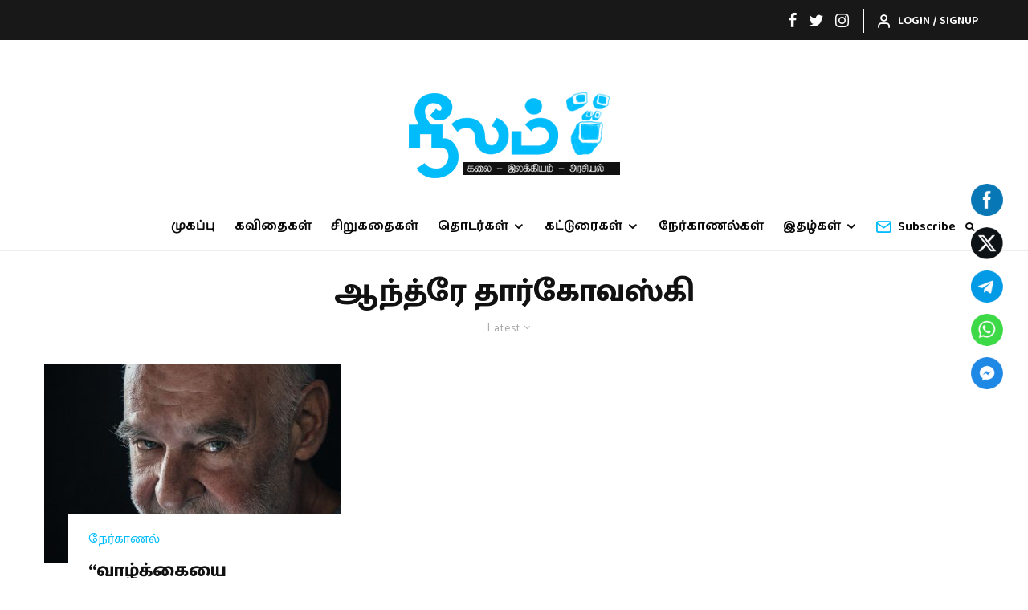

--- FILE ---
content_type: text/html; charset=UTF-8
request_url: https://theneelam.com/tag/%E0%AE%86%E0%AE%A8%E0%AF%8D%E0%AE%A4%E0%AF%8D%E0%AE%B0%E0%AF%87-%E0%AE%A4%E0%AE%BE%E0%AE%B0%E0%AF%8D%E0%AE%95%E0%AF%8B%E0%AE%B5%E0%AE%B8%E0%AF%8D%E0%AE%95%E0%AE%BF/
body_size: 36861
content:
<!DOCTYPE html>
<html lang="en-US">
<head>
	<meta charset="UTF-8">
			<meta name="viewport" content="width=device-width, initial-scale=1">
		<link rel="profile" href="http://gmpg.org/xfn/11">
		<meta name="theme-color" content="#00bcfb">
	<meta name='robots' content='index, follow, max-image-preview:large, max-snippet:-1, max-video-preview:-1' />
<style type="text/css">.md-button{
font-size: inherit !important;
white-space: inherit !important;
letter-spacing: inherit !important;
line-height: inherit !important;
text-transform: inherit !important;
font-weight: inherit !important;
}
.post-wrap.md-button {font-size: inherit !important; white-space: inherit !important; letter-spacing: inherit !important; line-height: inherit !important; text-transform: inherit !important; font-weight: inherit !important; display:inherit !important; min-height: inherit !important; min-width: inherit !important; border-radius: inherit; overflow: inherit; padding: inherit; margin: inherit;}</style>
	<!-- This site is optimized with the Yoast SEO plugin v23.9 - https://yoast.com/wordpress/plugins/seo/ -->
	<title>ஆந்த்ரே தார்கோவஸ்கி Archives - The Neelam</title>
	<link rel="canonical" href="https://theneelam.com/tag/ஆந்த்ரே-தார்கோவஸ்கி/" />
	<meta property="og:locale" content="en_US" />
	<meta property="og:type" content="article" />
	<meta property="og:title" content="ஆந்த்ரே தார்கோவஸ்கி Archives - The Neelam" />
	<meta property="og:url" content="https://theneelam.com/tag/ஆந்த்ரே-தார்கோவஸ்கி/" />
	<meta property="og:site_name" content="The Neelam" />
	<meta name="twitter:card" content="summary_large_image" />
	<script type="application/ld+json" class="yoast-schema-graph">{"@context":"https://schema.org","@graph":[{"@type":"CollectionPage","@id":"https://theneelam.com/tag/%e0%ae%86%e0%ae%a8%e0%af%8d%e0%ae%a4%e0%af%8d%e0%ae%b0%e0%af%87-%e0%ae%a4%e0%ae%be%e0%ae%b0%e0%af%8d%e0%ae%95%e0%af%8b%e0%ae%b5%e0%ae%b8%e0%af%8d%e0%ae%95%e0%ae%bf/","url":"https://theneelam.com/tag/%e0%ae%86%e0%ae%a8%e0%af%8d%e0%ae%a4%e0%af%8d%e0%ae%b0%e0%af%87-%e0%ae%a4%e0%ae%be%e0%ae%b0%e0%af%8d%e0%ae%95%e0%af%8b%e0%ae%b5%e0%ae%b8%e0%af%8d%e0%ae%95%e0%ae%bf/","name":"ஆந்த்ரே தார்கோவஸ்கி Archives - The Neelam","isPartOf":{"@id":"https://theneelam.com/#website"},"primaryImageOfPage":{"@id":"https://theneelam.com/tag/%e0%ae%86%e0%ae%a8%e0%af%8d%e0%ae%a4%e0%af%8d%e0%ae%b0%e0%af%87-%e0%ae%a4%e0%ae%be%e0%ae%b0%e0%af%8d%e0%ae%95%e0%af%8b%e0%ae%b5%e0%ae%b8%e0%af%8d%e0%ae%95%e0%ae%bf/#primaryimage"},"image":{"@id":"https://theneelam.com/tag/%e0%ae%86%e0%ae%a8%e0%af%8d%e0%ae%a4%e0%af%8d%e0%ae%b0%e0%af%87-%e0%ae%a4%e0%ae%be%e0%ae%b0%e0%af%8d%e0%ae%95%e0%af%8b%e0%ae%b5%e0%ae%b8%e0%af%8d%e0%ae%95%e0%ae%bf/#primaryimage"},"thumbnailUrl":"https://theneelam.com/wp-content/uploads/2022/10/நேர்காணல்-1.jpg","breadcrumb":{"@id":"https://theneelam.com/tag/%e0%ae%86%e0%ae%a8%e0%af%8d%e0%ae%a4%e0%af%8d%e0%ae%b0%e0%af%87-%e0%ae%a4%e0%ae%be%e0%ae%b0%e0%af%8d%e0%ae%95%e0%af%8b%e0%ae%b5%e0%ae%b8%e0%af%8d%e0%ae%95%e0%ae%bf/#breadcrumb"},"inLanguage":"en-US"},{"@type":"ImageObject","inLanguage":"en-US","@id":"https://theneelam.com/tag/%e0%ae%86%e0%ae%a8%e0%af%8d%e0%ae%a4%e0%af%8d%e0%ae%b0%e0%af%87-%e0%ae%a4%e0%ae%be%e0%ae%b0%e0%af%8d%e0%ae%95%e0%af%8b%e0%ae%b5%e0%ae%b8%e0%af%8d%e0%ae%95%e0%ae%bf/#primaryimage","url":"https://theneelam.com/wp-content/uploads/2022/10/நேர்காணல்-1.jpg","contentUrl":"https://theneelam.com/wp-content/uploads/2022/10/நேர்காணல்-1.jpg","width":1143,"height":1600},{"@type":"BreadcrumbList","@id":"https://theneelam.com/tag/%e0%ae%86%e0%ae%a8%e0%af%8d%e0%ae%a4%e0%af%8d%e0%ae%b0%e0%af%87-%e0%ae%a4%e0%ae%be%e0%ae%b0%e0%af%8d%e0%ae%95%e0%af%8b%e0%ae%b5%e0%ae%b8%e0%af%8d%e0%ae%95%e0%ae%bf/#breadcrumb","itemListElement":[{"@type":"ListItem","position":1,"name":"Home","item":"https://theneelam.com/"},{"@type":"ListItem","position":2,"name":"ஆந்த்ரே தார்கோவஸ்கி"}]},{"@type":"WebSite","@id":"https://theneelam.com/#website","url":"https://theneelam.com/","name":"The Neelam","description":"Publication of Fiction &amp; Non Fiction","potentialAction":[{"@type":"SearchAction","target":{"@type":"EntryPoint","urlTemplate":"https://theneelam.com/?s={search_term_string}"},"query-input":{"@type":"PropertyValueSpecification","valueRequired":true,"valueName":"search_term_string"}}],"inLanguage":"en-US"}]}</script>
	<!-- / Yoast SEO plugin. -->


<link rel='dns-prefetch' href='//fonts.googleapis.com' />
<link rel="alternate" type="application/rss+xml" title="The Neelam &raquo; Feed" href="https://theneelam.com/feed/" />
<link rel="alternate" type="application/rss+xml" title="The Neelam &raquo; Comments Feed" href="https://theneelam.com/comments/feed/" />
<link rel="alternate" type="application/rss+xml" title="The Neelam &raquo; ஆந்த்ரே தார்கோவஸ்கி Tag Feed" href="https://theneelam.com/tag/%e0%ae%86%e0%ae%a8%e0%af%8d%e0%ae%a4%e0%af%8d%e0%ae%b0%e0%af%87-%e0%ae%a4%e0%ae%be%e0%ae%b0%e0%af%8d%e0%ae%95%e0%af%8b%e0%ae%b5%e0%ae%b8%e0%af%8d%e0%ae%95%e0%ae%bf/feed/" />
<style id='wp-img-auto-sizes-contain-inline-css' type='text/css'>
img:is([sizes=auto i],[sizes^="auto," i]){contain-intrinsic-size:3000px 1500px}
/*# sourceURL=wp-img-auto-sizes-contain-inline-css */
</style>
<link rel='stylesheet' id='pt-cv-public-style-css' href='https://theneelam.com/wp-content/plugins/content-views-query-and-display-post-page/public/assets/css/cv.css?ver=4.0.2' type='text/css' media='all' />
<style id='wp-emoji-styles-inline-css' type='text/css'>

	img.wp-smiley, img.emoji {
		display: inline !important;
		border: none !important;
		box-shadow: none !important;
		height: 1em !important;
		width: 1em !important;
		margin: 0 0.07em !important;
		vertical-align: -0.1em !important;
		background: none !important;
		padding: 0 !important;
	}
/*# sourceURL=wp-emoji-styles-inline-css */
</style>
<link rel='stylesheet' id='wp-block-library-css' href='https://theneelam.com/wp-includes/css/dist/block-library/style.min.css?ver=6.9' type='text/css' media='all' />
<style id='global-styles-inline-css' type='text/css'>
:root{--wp--preset--aspect-ratio--square: 1;--wp--preset--aspect-ratio--4-3: 4/3;--wp--preset--aspect-ratio--3-4: 3/4;--wp--preset--aspect-ratio--3-2: 3/2;--wp--preset--aspect-ratio--2-3: 2/3;--wp--preset--aspect-ratio--16-9: 16/9;--wp--preset--aspect-ratio--9-16: 9/16;--wp--preset--color--black: #000000;--wp--preset--color--cyan-bluish-gray: #abb8c3;--wp--preset--color--white: #ffffff;--wp--preset--color--pale-pink: #f78da7;--wp--preset--color--vivid-red: #cf2e2e;--wp--preset--color--luminous-vivid-orange: #ff6900;--wp--preset--color--luminous-vivid-amber: #fcb900;--wp--preset--color--light-green-cyan: #7bdcb5;--wp--preset--color--vivid-green-cyan: #00d084;--wp--preset--color--pale-cyan-blue: #8ed1fc;--wp--preset--color--vivid-cyan-blue: #0693e3;--wp--preset--color--vivid-purple: #9b51e0;--wp--preset--gradient--vivid-cyan-blue-to-vivid-purple: linear-gradient(135deg,rgb(6,147,227) 0%,rgb(155,81,224) 100%);--wp--preset--gradient--light-green-cyan-to-vivid-green-cyan: linear-gradient(135deg,rgb(122,220,180) 0%,rgb(0,208,130) 100%);--wp--preset--gradient--luminous-vivid-amber-to-luminous-vivid-orange: linear-gradient(135deg,rgb(252,185,0) 0%,rgb(255,105,0) 100%);--wp--preset--gradient--luminous-vivid-orange-to-vivid-red: linear-gradient(135deg,rgb(255,105,0) 0%,rgb(207,46,46) 100%);--wp--preset--gradient--very-light-gray-to-cyan-bluish-gray: linear-gradient(135deg,rgb(238,238,238) 0%,rgb(169,184,195) 100%);--wp--preset--gradient--cool-to-warm-spectrum: linear-gradient(135deg,rgb(74,234,220) 0%,rgb(151,120,209) 20%,rgb(207,42,186) 40%,rgb(238,44,130) 60%,rgb(251,105,98) 80%,rgb(254,248,76) 100%);--wp--preset--gradient--blush-light-purple: linear-gradient(135deg,rgb(255,206,236) 0%,rgb(152,150,240) 100%);--wp--preset--gradient--blush-bordeaux: linear-gradient(135deg,rgb(254,205,165) 0%,rgb(254,45,45) 50%,rgb(107,0,62) 100%);--wp--preset--gradient--luminous-dusk: linear-gradient(135deg,rgb(255,203,112) 0%,rgb(199,81,192) 50%,rgb(65,88,208) 100%);--wp--preset--gradient--pale-ocean: linear-gradient(135deg,rgb(255,245,203) 0%,rgb(182,227,212) 50%,rgb(51,167,181) 100%);--wp--preset--gradient--electric-grass: linear-gradient(135deg,rgb(202,248,128) 0%,rgb(113,206,126) 100%);--wp--preset--gradient--midnight: linear-gradient(135deg,rgb(2,3,129) 0%,rgb(40,116,252) 100%);--wp--preset--font-size--small: 13px;--wp--preset--font-size--medium: 20px;--wp--preset--font-size--large: 36px;--wp--preset--font-size--x-large: 42px;--wp--preset--spacing--20: 0.44rem;--wp--preset--spacing--30: 0.67rem;--wp--preset--spacing--40: 1rem;--wp--preset--spacing--50: 1.5rem;--wp--preset--spacing--60: 2.25rem;--wp--preset--spacing--70: 3.38rem;--wp--preset--spacing--80: 5.06rem;--wp--preset--shadow--natural: 6px 6px 9px rgba(0, 0, 0, 0.2);--wp--preset--shadow--deep: 12px 12px 50px rgba(0, 0, 0, 0.4);--wp--preset--shadow--sharp: 6px 6px 0px rgba(0, 0, 0, 0.2);--wp--preset--shadow--outlined: 6px 6px 0px -3px rgb(255, 255, 255), 6px 6px rgb(0, 0, 0);--wp--preset--shadow--crisp: 6px 6px 0px rgb(0, 0, 0);}:where(.is-layout-flex){gap: 0.5em;}:where(.is-layout-grid){gap: 0.5em;}body .is-layout-flex{display: flex;}.is-layout-flex{flex-wrap: wrap;align-items: center;}.is-layout-flex > :is(*, div){margin: 0;}body .is-layout-grid{display: grid;}.is-layout-grid > :is(*, div){margin: 0;}:where(.wp-block-columns.is-layout-flex){gap: 2em;}:where(.wp-block-columns.is-layout-grid){gap: 2em;}:where(.wp-block-post-template.is-layout-flex){gap: 1.25em;}:where(.wp-block-post-template.is-layout-grid){gap: 1.25em;}.has-black-color{color: var(--wp--preset--color--black) !important;}.has-cyan-bluish-gray-color{color: var(--wp--preset--color--cyan-bluish-gray) !important;}.has-white-color{color: var(--wp--preset--color--white) !important;}.has-pale-pink-color{color: var(--wp--preset--color--pale-pink) !important;}.has-vivid-red-color{color: var(--wp--preset--color--vivid-red) !important;}.has-luminous-vivid-orange-color{color: var(--wp--preset--color--luminous-vivid-orange) !important;}.has-luminous-vivid-amber-color{color: var(--wp--preset--color--luminous-vivid-amber) !important;}.has-light-green-cyan-color{color: var(--wp--preset--color--light-green-cyan) !important;}.has-vivid-green-cyan-color{color: var(--wp--preset--color--vivid-green-cyan) !important;}.has-pale-cyan-blue-color{color: var(--wp--preset--color--pale-cyan-blue) !important;}.has-vivid-cyan-blue-color{color: var(--wp--preset--color--vivid-cyan-blue) !important;}.has-vivid-purple-color{color: var(--wp--preset--color--vivid-purple) !important;}.has-black-background-color{background-color: var(--wp--preset--color--black) !important;}.has-cyan-bluish-gray-background-color{background-color: var(--wp--preset--color--cyan-bluish-gray) !important;}.has-white-background-color{background-color: var(--wp--preset--color--white) !important;}.has-pale-pink-background-color{background-color: var(--wp--preset--color--pale-pink) !important;}.has-vivid-red-background-color{background-color: var(--wp--preset--color--vivid-red) !important;}.has-luminous-vivid-orange-background-color{background-color: var(--wp--preset--color--luminous-vivid-orange) !important;}.has-luminous-vivid-amber-background-color{background-color: var(--wp--preset--color--luminous-vivid-amber) !important;}.has-light-green-cyan-background-color{background-color: var(--wp--preset--color--light-green-cyan) !important;}.has-vivid-green-cyan-background-color{background-color: var(--wp--preset--color--vivid-green-cyan) !important;}.has-pale-cyan-blue-background-color{background-color: var(--wp--preset--color--pale-cyan-blue) !important;}.has-vivid-cyan-blue-background-color{background-color: var(--wp--preset--color--vivid-cyan-blue) !important;}.has-vivid-purple-background-color{background-color: var(--wp--preset--color--vivid-purple) !important;}.has-black-border-color{border-color: var(--wp--preset--color--black) !important;}.has-cyan-bluish-gray-border-color{border-color: var(--wp--preset--color--cyan-bluish-gray) !important;}.has-white-border-color{border-color: var(--wp--preset--color--white) !important;}.has-pale-pink-border-color{border-color: var(--wp--preset--color--pale-pink) !important;}.has-vivid-red-border-color{border-color: var(--wp--preset--color--vivid-red) !important;}.has-luminous-vivid-orange-border-color{border-color: var(--wp--preset--color--luminous-vivid-orange) !important;}.has-luminous-vivid-amber-border-color{border-color: var(--wp--preset--color--luminous-vivid-amber) !important;}.has-light-green-cyan-border-color{border-color: var(--wp--preset--color--light-green-cyan) !important;}.has-vivid-green-cyan-border-color{border-color: var(--wp--preset--color--vivid-green-cyan) !important;}.has-pale-cyan-blue-border-color{border-color: var(--wp--preset--color--pale-cyan-blue) !important;}.has-vivid-cyan-blue-border-color{border-color: var(--wp--preset--color--vivid-cyan-blue) !important;}.has-vivid-purple-border-color{border-color: var(--wp--preset--color--vivid-purple) !important;}.has-vivid-cyan-blue-to-vivid-purple-gradient-background{background: var(--wp--preset--gradient--vivid-cyan-blue-to-vivid-purple) !important;}.has-light-green-cyan-to-vivid-green-cyan-gradient-background{background: var(--wp--preset--gradient--light-green-cyan-to-vivid-green-cyan) !important;}.has-luminous-vivid-amber-to-luminous-vivid-orange-gradient-background{background: var(--wp--preset--gradient--luminous-vivid-amber-to-luminous-vivid-orange) !important;}.has-luminous-vivid-orange-to-vivid-red-gradient-background{background: var(--wp--preset--gradient--luminous-vivid-orange-to-vivid-red) !important;}.has-very-light-gray-to-cyan-bluish-gray-gradient-background{background: var(--wp--preset--gradient--very-light-gray-to-cyan-bluish-gray) !important;}.has-cool-to-warm-spectrum-gradient-background{background: var(--wp--preset--gradient--cool-to-warm-spectrum) !important;}.has-blush-light-purple-gradient-background{background: var(--wp--preset--gradient--blush-light-purple) !important;}.has-blush-bordeaux-gradient-background{background: var(--wp--preset--gradient--blush-bordeaux) !important;}.has-luminous-dusk-gradient-background{background: var(--wp--preset--gradient--luminous-dusk) !important;}.has-pale-ocean-gradient-background{background: var(--wp--preset--gradient--pale-ocean) !important;}.has-electric-grass-gradient-background{background: var(--wp--preset--gradient--electric-grass) !important;}.has-midnight-gradient-background{background: var(--wp--preset--gradient--midnight) !important;}.has-small-font-size{font-size: var(--wp--preset--font-size--small) !important;}.has-medium-font-size{font-size: var(--wp--preset--font-size--medium) !important;}.has-large-font-size{font-size: var(--wp--preset--font-size--large) !important;}.has-x-large-font-size{font-size: var(--wp--preset--font-size--x-large) !important;}
/*# sourceURL=global-styles-inline-css */
</style>

<style id='classic-theme-styles-inline-css' type='text/css'>
/*! This file is auto-generated */
.wp-block-button__link{color:#fff;background-color:#32373c;border-radius:9999px;box-shadow:none;text-decoration:none;padding:calc(.667em + 2px) calc(1.333em + 2px);font-size:1.125em}.wp-block-file__button{background:#32373c;color:#fff;text-decoration:none}
/*# sourceURL=/wp-includes/css/classic-themes.min.css */
</style>
<link rel='stylesheet' id='SFSImainCss-css' href='https://theneelam.com/wp-content/plugins/ultimate-social-media-icons/css/sfsi-style.css?ver=2.9.4' type='text/css' media='all' />
<link rel='stylesheet' id='disable_sfsi-css' href='https://theneelam.com/wp-content/plugins/ultimate-social-media-icons/css/disable_sfsi.css?ver=6.9' type='text/css' media='all' />
<link rel='stylesheet' id='zeen-style-css' href='https://theneelam.com/wp-content/themes/zeen/assets/css/style.min.css?ver=4.0.9.8' type='text/css' media='all' />
<style id='zeen-style-inline-css' type='text/css'>
.content-bg, .block-skin-5:not(.skin-inner), .block-skin-5.skin-inner > .tipi-row-inner-style, .article-layout-skin-1.title-cut-bl .hero-wrap .meta:before, .article-layout-skin-1.title-cut-bc .hero-wrap .meta:before, .article-layout-skin-1.title-cut-bl .hero-wrap .share-it:before, .article-layout-skin-1.title-cut-bc .hero-wrap .share-it:before, .standard-archive .page-header, .skin-dark .flickity-viewport, .zeen__var__options label { background: #ffffff;}a.zeen-pin-it{position: absolute}.background.mask {background-color: transparent}.side-author__wrap .mask a {display:inline-block;height:70px}.timed-pup,.modal-wrap {position:fixed;visibility:hidden}.to-top__fixed .to-top a{background-color:#000000; color: #fff}#block-wrap-2067 .tipi-row-inner-style{ ;}.site-inner { background-color: #fff; }.splitter svg g { fill: #fff; }.inline-post .block article .title { font-size: 20px;}input[type=submit], button, .tipi-button,.button,.wpcf7-submit,.button__back__home{ border-radius: 3px; }.fontfam-1 { font-family: 'Mukta Malar',sans-serif!important;}input,input[type="number"],.body-f1, .quotes-f1 blockquote, .quotes-f1 q, .by-f1 .byline, .sub-f1 .subtitle, .wh-f1 .widget-title, .headings-f1 h1, .headings-f1 h2, .headings-f1 h3, .headings-f1 h4, .headings-f1 h5, .headings-f1 h6, .font-1, div.jvectormap-tip {font-family:'Mukta Malar',sans-serif;font-weight: 800;font-style: normal;}.fontfam-2 { font-family:'Catamaran',sans-serif!important; }input[type=submit], button, .tipi-button,.button,.wpcf7-submit,.button__back__home,.body-f2, .quotes-f2 blockquote, .quotes-f2 q, .by-f2 .byline, .sub-f2 .subtitle, .wh-f2 .widget-title, .headings-f2 h1, .headings-f2 h2, .headings-f2 h3, .headings-f2 h4, .headings-f2 h5, .headings-f2 h6, .font-2 {font-family:'Catamaran',sans-serif;font-weight: 500;font-style: normal;}.fontfam-3 { font-family:'Baloo Thambi 2',display!important;}.body-f3, .quotes-f3 blockquote, .quotes-f3 q, .by-f3 .byline, .sub-f3 .subtitle, .wh-f3 .widget-title, .headings-f3 h1, .headings-f3 h2, .headings-f3 h3, .headings-f3 h4, .headings-f3 h5, .headings-f3 h6, .font-3 {font-family:'Baloo Thambi 2',display;font-style: normal;font-weight: 600;}.tipi-row, .tipi-builder-on .contents-wrap > p { max-width: 1230px ; }.slider-columns--3 article { width: 360px }.slider-columns--2 article { width: 555px }.slider-columns--4 article { width: 262.5px }.single .site-content .tipi-row { max-width: 1230px ; }.single-product .site-content .tipi-row { max-width: 1230px ; }.date--secondary { color: #f8d92f; }.date--main { color: #f8d92f; }.global-accent-border { border-color: #00bcfb; }.trending-accent-border { border-color: #f7d40e; }.trending-accent-bg { border-color: #f7d40e; }.wpcf7-submit, .tipi-button.block-loader { background: #1f1f1f; }.wpcf7-submit:hover, .tipi-button.block-loader:hover { background: #3d3d3d; }.tipi-button.block-loader { color: #ffffff!important; }.wpcf7-submit { background: #18181e; }.wpcf7-submit:hover { background: #111; }.global-accent-bg, .icon-base-2:hover .icon-bg, #progress { background-color: #00bcfb; }.global-accent-text, .mm-submenu-2 .mm-51 .menu-wrap > .sub-menu > li > a { color: #00bcfb; }body { color:#202020;}.excerpt { color:#4a4a4a;}.mode--alt--b .excerpt, .block-skin-2 .excerpt, .block-skin-2 .preview-classic .custom-button__fill-2 { color:#888!important;}.read-more-wrap { color:#767676;}.logo-fallback a { color:#000!important;}.site-mob-header .logo-fallback a { color:#000!important;}blockquote:not(.comment-excerpt) { color:#111;}.mode--alt--b blockquote:not(.comment-excerpt), .mode--alt--b .block-skin-0.block-wrap-quote .block-wrap-quote blockquote:not(.comment-excerpt), .mode--alt--b .block-skin-0.block-wrap-quote .block-wrap-quote blockquote:not(.comment-excerpt) span { color:#fff!important;}.byline, .byline a { color:#888;}.mode--alt--b .block-wrap-classic .byline, .mode--alt--b .block-wrap-classic .byline a, .mode--alt--b .block-wrap-thumbnail .byline, .mode--alt--b .block-wrap-thumbnail .byline a, .block-skin-2 .byline a, .block-skin-2 .byline { color:#888;}.preview-classic .meta .title, .preview-thumbnail .meta .title,.preview-56 .meta .title{ color:#111;}h1, h2, h3, h4, h5, h6, .block-title { color:#111;}.sidebar-widget  .widget-title { color:#111!important;}.link-color-wrap a, .woocommerce-Tabs-panel--description a { color: #333; }.mode--alt--b .link-color-wrap a, .mode--alt--b .woocommerce-Tabs-panel--description a { color: #888; }.copyright, .site-footer .bg-area-inner .copyright a { color: #555555; }.link-color-wrap a:hover { color: #000; }.mode--alt--b .link-color-wrap a:hover { color: #555; }body{line-height:1.66}input[type=submit], button, .tipi-button,.button,.wpcf7-submit,.button__back__home{letter-spacing:0.03em}.sub-menu a:not(.tipi-button){letter-spacing:0.1em}.widget-title{letter-spacing:0.15em}html, body{font-size:15px}.byline{font-size:12px}input[type=submit], button, .tipi-button,.button,.wpcf7-submit,.button__back__home{font-size:11px}.excerpt{font-size:15px}.logo-fallback, .secondary-wrap .logo-fallback a{font-size:22px}.logo span{font-size:12px}.breadcrumbs{font-size:10px}.hero-meta.tipi-s-typo .title{font-size:20px}.hero-meta.tipi-s-typo .subtitle{font-size:15px}.hero-meta.tipi-m-typo .title{font-size:20px}.hero-meta.tipi-m-typo .subtitle{font-size:15px}.hero-meta.tipi-xl-typo .title{font-size:20px}.hero-meta.tipi-xl-typo .subtitle{font-size:15px}.block-html-content h1, .single-content .entry-content h1{font-size:20px}.block-html-content h2, .single-content .entry-content h2{font-size:20px}.block-html-content h3, .single-content .entry-content h3{font-size:20px}.block-html-content h4, .single-content .entry-content h4{font-size:20px}.block-html-content h5, .single-content .entry-content h5{font-size:18px}.footer-block-links{font-size:8px}blockquote, q{font-size:20px}.site-footer .copyright{font-size:12px}.footer-navigation{font-size:12px}.site-footer .menu-icons{font-size:12px}.block-title, .page-title{font-size:24px}.block-subtitle{font-size:18px}.block-col-self .preview-2 .title{font-size:22px}.block-wrap-classic .tipi-m-typo .title-wrap .title{font-size:22px}.tipi-s-typo .title, .ppl-s-3 .tipi-s-typo .title, .zeen-col--wide .ppl-s-3 .tipi-s-typo .title, .preview-1 .title, .preview-21:not(.tipi-xs-typo) .title{font-size:22px}.tipi-xs-typo .title, .tipi-basket-wrap .basket-item .title{font-size:15px}.meta .read-more-wrap{font-size:11px}.widget-title{font-size:12px}.split-1:not(.preview-thumbnail) .mask{-webkit-flex: 0 0 calc( 34% - 15px);
					-ms-flex: 0 0 calc( 34% - 15px);
					flex: 0 0 calc( 34% - 15px);
					width: calc( 34% - 15px);}.preview-thumbnail .mask{-webkit-flex: 0 0 65px;
					-ms-flex: 0 0 65px;
					flex: 0 0 65px;
					width: 65px;}.footer-lower-area{padding-top:40px}.footer-lower-area{padding-bottom:40px}.footer-upper-area{padding-bottom:40px}.footer-upper-area{padding-top:40px}.footer-widget-wrap{padding-bottom:40px}.footer-widget-wrap{padding-top:40px}.tipi-button-cta-header{font-size:12px}.tipi-button.block-loader, .wpcf7-submit, .mc4wp-form-fields button { font-weight: 700;}.footer-lower-area, .footer-lower-area .menu-item, .footer-lower-area .menu-icon span {font-weight: 700;}.widget-title {font-weight: 700!important;}input[type=submit], button, .tipi-button,.button,.wpcf7-submit,.button__back__home{ text-transform: uppercase; }.entry-title{ text-transform: none; }.logo-fallback{ text-transform: none; }.block-wrap-slider .title-wrap .title{ text-transform: none; }.block-wrap-grid .title-wrap .title, .tile-design-4 .meta .title-wrap .title{ text-transform: none; }.block-wrap-classic .title-wrap .title{ text-transform: none; }.block-title{ text-transform: none; }.meta .excerpt .read-more{ text-transform: uppercase; }.preview-grid .read-more{ text-transform: uppercase; }.block-subtitle{ text-transform: none; }.byline{ text-transform: none; }.widget-title{ text-transform: none; }.main-navigation .menu-item, .main-navigation .menu-icon .menu-icon--text{ text-transform: uppercase; }.secondary-navigation, .secondary-wrap .menu-icon .menu-icon--text{ text-transform: uppercase; }.footer-lower-area .menu-item, .footer-lower-area .menu-icon span{ text-transform: uppercase; }.sub-menu a:not(.tipi-button){ text-transform: none; }.site-mob-header .menu-item, .site-mob-header .menu-icon span{ text-transform: uppercase; }.single-content .entry-content h1, .single-content .entry-content h2, .single-content .entry-content h3, .single-content .entry-content h4, .single-content .entry-content h5, .single-content .entry-content h6, .meta__full h1, .meta__full h2, .meta__full h3, .meta__full h4, .meta__full h5, .bbp__thread__title{ text-transform: none; }.mm-submenu-2 .mm-11 .menu-wrap > *, .mm-submenu-2 .mm-31 .menu-wrap > *, .mm-submenu-2 .mm-21 .menu-wrap > *, .mm-submenu-2 .mm-51 .menu-wrap > *  { border-top: 3px solid transparent; }.separation-border { margin-bottom: 30px; }.load-more-wrap-1 { padding-top: 30px; }.block-wrap-classic .inf-spacer + .block:not(.block-62) { margin-top: 30px; }@media only screen and (max-width: 480px) {.separation-border { margin-bottom: 30px;}}.grid-spacing { border-top-width: 4px; }.sidebar-wrap .sidebar { padding-right: 30px; padding-left: 30px; padding-top:0px; padding-bottom:0px; }.sidebar-left .sidebar-wrap .sidebar { padding-right: 30px; padding-left: 30px; }@media only screen and (min-width: 481px) {.block-wrap-grid .block-title-area, .block-wrap-98 .block-piece-2 article:last-child { margin-bottom: -4px; }.block-wrap-92 .tipi-row-inner-box { margin-top: -4px; }.block-wrap-grid .only-filters { top: 4px; }.grid-spacing { border-right-width: 4px; }.block-wrap-grid:not(.block-wrap-81) .block { width: calc( 100% + 4px ); }}@media only screen and (max-width: 767px) {.mobile__design--side .mask {
		width: calc( 40% - 15px);
	}}@media only screen and (min-width: 768px) {input[type=submit], button, .tipi-button,.button,.wpcf7-submit,.button__back__home{letter-spacing:0.09em}.hero-meta.tipi-s-typo .title{font-size:30px}.hero-meta.tipi-s-typo .subtitle{font-size:18px}.hero-meta.tipi-m-typo .title{font-size:30px}.hero-meta.tipi-m-typo .subtitle{font-size:18px}.hero-meta.tipi-xl-typo .title{font-size:30px}.hero-meta.tipi-xl-typo .subtitle{font-size:18px}.block-html-content h1, .single-content .entry-content h1{font-size:30px}.block-html-content h2, .single-content .entry-content h2{font-size:30px}.block-html-content h3, .single-content .entry-content h3{font-size:24px}.block-html-content h4, .single-content .entry-content h4{font-size:24px}blockquote, q{font-size:25px}.main-navigation, .main-navigation .menu-icon--text{font-size:12px}.sub-menu a:not(.tipi-button){font-size:12px}.main-navigation .menu-icon, .main-navigation .trending-icon-solo{font-size:12px}.secondary-wrap-v .standard-drop>a,.secondary-wrap, .secondary-wrap a, .secondary-wrap .menu-icon--text{font-size:11px}.secondary-wrap .menu-icon, .secondary-wrap .menu-icon a, .secondary-wrap .trending-icon-solo{font-size:13px}.split-1:not(.preview-thumbnail) .mask{-webkit-flex: 0 0 calc( 40% - 15px);
					-ms-flex: 0 0 calc( 40% - 15px);
					flex: 0 0 calc( 40% - 15px);
					width: calc( 40% - 15px);}.layout-side-info .details{width:130px;float:left}.title-contrast .hero-wrap { height: calc( 100vh - 194px ); }.tipi-xs-typo .byline  { font-size: 12px; }.block-col-self .block-71 .tipi-s-typo .title { font-size: 18px; }.zeen-col--narrow .block-wrap-classic .tipi-m-typo .title-wrap .title { font-size: 18px; }.secondary-wrap .menu-padding, .secondary-wrap .ul-padding > li > a {
			padding-top: 15px;
			padding-bottom: 15px;
		}}@media only screen and (min-width: 1240px) {.hero-l .single-content {padding-top: 45px}.align-fs .contents-wrap .video-wrap, .align-fs-center .aligncenter.size-full, .align-fs-center .wp-caption.aligncenter .size-full, .align-fs-center .tiled-gallery, .align-fs .alignwide { width: 1170px; }.align-fs .contents-wrap .video-wrap { height: 658px; }.has-bg .align-fs .contents-wrap .video-wrap, .has-bg .align-fs .alignwide, .has-bg .align-fs-center .aligncenter.size-full, .has-bg .align-fs-center .wp-caption.aligncenter .size-full, .has-bg .align-fs-center .tiled-gallery { width: 1230px; }.has-bg .align-fs .contents-wrap .video-wrap { height: 691px; }html, body{font-size:17px}.byline{font-size:16px}.logo-fallback, .secondary-wrap .logo-fallback a{font-size:30px}.hero-meta.tipi-s-typo .title{font-size:36px}.hero-meta.tipi-m-typo .title{font-size:44px}.hero-meta.tipi-xl-typo .title{font-size:50px}.block-html-content h1, .single-content .entry-content h1{font-size:44px}.block-html-content h2, .single-content .entry-content h2{font-size:40px}.block-html-content h3, .single-content .entry-content h3{font-size:30px}.block-html-content h4, .single-content .entry-content h4{font-size:20px}.site-footer .copyright{font-size:14px}.footer-navigation{font-size:14px}.site-footer .menu-icons{font-size:13px}.main-navigation, .main-navigation .menu-icon--text{font-size:15.7px}.secondary-wrap-v .standard-drop>a,.secondary-wrap, .secondary-wrap a, .secondary-wrap .menu-icon--text{font-size:14px}.block-title, .page-title{font-size:40px}.block-subtitle{font-size:20px}.block-col-self .preview-2 .title{font-size:36px}.block-wrap-classic .tipi-m-typo .title-wrap .title{font-size:30px}.tipi-s-typo .title, .ppl-s-3 .tipi-s-typo .title, .zeen-col--wide .ppl-s-3 .tipi-s-typo .title, .preview-1 .title, .preview-21:not(.tipi-xs-typo) .title{font-size:24px}.footer-lower-area{padding-top:90px}.footer-lower-area{padding-bottom:90px}.footer-upper-area{padding-bottom:50px}.footer-upper-area{padding-top:50px}.footer-widget-wrap{padding-bottom:50px}.footer-widget-wrap{padding-top:50px}}.main-menu-bar-color-1 .current-menu-item > a, .main-menu-bar-color-1 .menu-main-menu > .dropper.active:not(.current-menu-item) > a { background-color: #111;}.cats .cat-with-bg, .byline-1 .comments { font-size:0.8em; }.site-header a { color: #0a0a0a; }.site-skin-3.content-subscribe, .site-skin-3.content-subscribe .subtitle, .site-skin-3.content-subscribe input, .site-skin-3.content-subscribe h2 { color: #ffffff; } .site-skin-3.content-subscribe input[type="email"] { border-color: #ffffff; }.mob-menu-wrap a { color: #0a0a0a; }.mob-menu-wrap .mobile-navigation .mobile-search-wrap .search { border-color: #0a0a0a; }.content-area .zeen-widget { border: 0 #ddd solid ; border-width: 0 0 1px 0; }.content-area .zeen-widget { padding:30px 0px 30px; }.grid-image-1 .mask-overlay { background-color: #1a1d1e ; }.with-fi.preview-grid,.with-fi.preview-grid .byline,.with-fi.preview-grid .subtitle, .with-fi.preview-grid a { color: #fff; }.preview-grid .mask-overlay { opacity: 0.2 ; }@media (pointer: fine) {.preview-grid:hover .mask-overlay { opacity: 0.6 ; }}.slider-meta-bg .mask:before { content: ""; background-image: linear-gradient(to top, #0a0a0a 0%, rgba(0,0,0,0) 100%); }.slider-image-2 .mask-overlay { background-image: linear-gradient(130deg, rgba(238,9,121,0.6) 0%, rgba(255,106,0,0.3) 80%); }.with-fi.preview-slider-overlay,.with-fi.preview-slider-overlay .byline,.with-fi.preview-slider-overlay .subtitle, .with-fi.preview-slider-overlay a { color: #fff; }.preview-slider-overlay .mask-overlay { opacity: 0.2 ; }@media (pointer: fine) {.preview-slider-overlay:hover .mask-overlay { opacity: 0.6 ; }}.site-footer .bg-area-inner, .site-footer .bg-area-inner .woo-product-rating span, .site-footer .bg-area-inner .stack-design-3 .meta { background-color: #000000; }.site-footer .bg-area-inner .background { background-image: none; opacity: 1; }.footer-lower-area { color: #ffffff; }.to-top-2 a { border-color: #ffffff; }.to-top-2 i:after { background: #ffffff; }.site-footer .bg-area-inner,.site-footer .bg-area-inner .byline,.site-footer .bg-area-inner a,.site-footer .bg-area-inner .widget_search form *,.site-footer .bg-area-inner h3,.site-footer .bg-area-inner .widget-title { color:#ffffff; }.site-footer .bg-area-inner .tipi-spin.tipi-row-inner-style:before { border-color:#ffffff; }.site-footer .footer-widget-bg-area, .site-footer .footer-widget-bg-area .woo-product-rating span, .site-footer .footer-widget-bg-area .stack-design-3 .meta { background-color: #000000; }.site-footer .footer-widget-bg-area .background { background-image: none; opacity: 1; }.site-footer .footer-widget-bg-area .block-skin-0 .tipi-arrow { color:#0a0a0a; border-color:#0a0a0a; }.site-footer .footer-widget-bg-area .block-skin-0 .tipi-arrow i:after{ background:#0a0a0a; }.site-footer .footer-widget-bg-area,.site-footer .footer-widget-bg-area .byline,.site-footer .footer-widget-bg-area a,.site-footer .footer-widget-bg-area .widget_search form *,.site-footer .footer-widget-bg-area h3,.site-footer .footer-widget-bg-area .widget-title { color:#0a0a0a; }.site-footer .footer-widget-bg-area .tipi-spin.tipi-row-inner-style:before { border-color:#0a0a0a; }.content-subscribe .bg-area, .content-subscribe .bg-area .woo-product-rating span, .content-subscribe .bg-area .stack-design-3 .meta { background-color: #0a0a0a; }.content-subscribe .bg-area .background { background-image: none; opacity: 1; }.content-subscribe .bg-area,.content-subscribe .bg-area .byline,.content-subscribe .bg-area a,.content-subscribe .bg-area .widget_search form *,.content-subscribe .bg-area h3,.content-subscribe .bg-area .widget-title { color:#ffffff; }.content-subscribe .bg-area .tipi-spin.tipi-row-inner-style:before { border-color:#ffffff; }.slide-in-menu .bg-area, .slide-in-menu .bg-area .woo-product-rating span, .slide-in-menu .bg-area .stack-design-3 .meta { background-color: #0a0a0a; }.slide-in-menu .bg-area .background { background-image: none; opacity: 1; }.slide-in-menu,.slide-in-menu .bg-area a,.slide-in-menu .bg-area .widget-title, .slide-in-menu .cb-widget-design-1 .cb-score { color:#fff; }.slide-in-menu form { border-color:#fff; }.slide-in-menu .bg-area .mc4wp-form-fields input[type="email"], #subscribe-submit input[type="email"], .subscribe-wrap input[type="email"],.slide-in-menu .bg-area .mc4wp-form-fields input[type="text"], #subscribe-submit input[type="text"], .subscribe-wrap input[type="text"] { border-bottom-color:#fff; }.site-mob-header .bg-area, .site-mob-header .bg-area .woo-product-rating span, .site-mob-header .bg-area .stack-design-3 .meta { background-color: #ffffff; }.site-mob-header .bg-area .background { background-image: none; opacity: 1; }.site-mob-header .bg-area .tipi-i-menu-mob, .site-mob-menu-a-4.mob-open .tipi-i-menu-mob:before, .site-mob-menu-a-4.mob-open .tipi-i-menu-mob:after { background:#0a0a0a; }.site-mob-header .bg-area,.site-mob-header .bg-area .byline,.site-mob-header .bg-area a,.site-mob-header .bg-area .widget_search form *,.site-mob-header .bg-area h3,.site-mob-header .bg-area .widget-title { color:#0a0a0a; }.site-mob-header .bg-area .tipi-spin.tipi-row-inner-style:before { border-color:#0a0a0a; }.mob-menu-wrap .bg-area, .mob-menu-wrap .bg-area .woo-product-rating span, .mob-menu-wrap .bg-area .stack-design-3 .meta { background-color: #ffffff; }.mob-menu-wrap .bg-area .background { background-image: none; opacity: 1; }.mob-menu-wrap .bg-area,.mob-menu-wrap .bg-area .byline,.mob-menu-wrap .bg-area a,.mob-menu-wrap .bg-area .widget_search form *,.mob-menu-wrap .bg-area h3,.mob-menu-wrap .bg-area .widget-title { color:#0a0a0a; }.mob-menu-wrap .bg-area .tipi-spin.tipi-row-inner-style:before { border-color:#0a0a0a; }.content-subscribe-block .bg-area, .content-subscribe-block .bg-area .woo-product-rating span, .content-subscribe-block .bg-area .stack-design-3 .meta { background-color: #000000; }.content-subscribe-block .bg-area .background { background-image: none; opacity: 1; }.content-subscribe-block .bg-area,.content-subscribe-block .bg-area .byline,.content-subscribe-block .bg-area a,.content-subscribe-block .bg-area .widget_search form *,.content-subscribe-block .bg-area h3,.content-subscribe-block .bg-area .widget-title { color:#fff; }.content-subscribe-block .bg-area .tipi-spin.tipi-row-inner-style:before { border-color:#fff; }.main-navigation, .main-navigation .menu-icon--text { color: #0a0a0a; }.main-navigation .horizontal-menu>li>a { padding-left: 12px; padding-right: 12px; }.main-navigation-border { border-bottom:1px #ededed solid ; }.main-navigation-border .drop-search { border-top:1px #ededed solid ; }#progress {bottom: 0;height: 1px; }.sticky-menu-2:not(.active) #progress  { bottom: -1px;  }.main-navigation .horizontal-menu .drop, .main-navigation .horizontal-menu > li > a, .date--main {
			padding-top: 17px;
			padding-bottom: 17px;
		}.site-mob-header .menu-icon { font-size: 13px; }.secondary-wrap-v .standard-drop>a,.secondary-wrap, .secondary-wrap a, .secondary-wrap .menu-icon--text { color: #ffffff; }.secondary-wrap .menu-secondary > li > a, .secondary-icons li > a { padding-left: 7px; padding-right: 7px; }.mc4wp-form-fields input[type=submit], .mc4wp-form-fields button, #subscribe-submit input[type=submit], .subscribe-wrap input[type=submit] {color: #fff;background-color: #0a0a0a;}.site-mob-header:not(.site-mob-header-11) .header-padding .logo-main-wrap, .site-mob-header:not(.site-mob-header-11) .header-padding .icons-wrap a, .site-mob-header-11 .header-padding {
		padding-top: 17px;
		padding-bottom: 17px;
	}.site-header .header-padding {
		padding-top:60px;
		padding-bottom:30px;
	}
/*# sourceURL=zeen-style-inline-css */
</style>
<link rel='stylesheet' id='zeen-child-style-css' href='https://theneelam.com/wp-content/themes/zeen-child/style.css?ver=4.0.9.8' type='text/css' media='all' />
<link rel='stylesheet' id='zeen-dark-mode-css' href='https://theneelam.com/wp-content/themes/zeen/assets/css/dark.min.css?ver=4.0.9.8' type='text/css' media='all' />
<link rel='stylesheet' id='zeen-fonts-css' href='https://fonts.googleapis.com/css?family=Mukta+Malar%3A800%2Citalic%2C400%7CCatamaran%3A500%2C700%2C400%7CBaloo+Thambi+2%3A600%2C700&#038;subset=latin&#038;display=swap' type='text/css' media='all' />
<link rel='stylesheet' id='photoswipe-css' href='https://theneelam.com/wp-content/themes/zeen/assets/css/photoswipe.min.css?ver=4.1.3' type='text/css' media='all' />
<link rel='stylesheet' id='elementor-frontend-css' href='https://theneelam.com/wp-content/plugins/elementor/assets/css/frontend.min.css?ver=3.25.10' type='text/css' media='all' />
<link rel='stylesheet' id='eael-general-css' href='https://theneelam.com/wp-content/plugins/essential-addons-for-elementor-lite/assets/front-end/css/view/general.min.css?ver=6.0.12' type='text/css' media='all' />
<link rel='stylesheet' id='arm_lite_front_css-css' href='https://theneelam.com/wp-content/plugins/armember-membership/css/arm_front.css?ver=6.9.10' type='text/css' media='all' />
<link rel='stylesheet' id='arm_front_css-css' href='https://theneelam.com/wp-content/plugins/armember/css/arm_front.css?ver=6.9.10' type='text/css' media='all' />
<link rel='stylesheet' id='arm_bootstrap_all_css-css' href='https://theneelam.com/wp-content/plugins/armember-membership/bootstrap/css/bootstrap_all.css?ver=6.9.10' type='text/css' media='all' />
<link rel='stylesheet' id='wpc-filter-everything-css' href='https://theneelam.com/wp-content/plugins/filter-everything/assets/css/filter-everything.min.css?ver=1.8.8' type='text/css' media='all' />
<link rel='stylesheet' id='wpc-filter-everything-custom-css' href='https://theneelam.com/wp-content/uploads/cache/filter-everything/c2fa553f1a2874de8d4baeddad9f0901.css?ver=6.9' type='text/css' media='all' />
<meta name="cld-loader"><script type="text/javascript" data-cfasync="false" src="https://theneelam.com/wp-includes/js/jquery/jquery.min.js?ver=3.7.1" id="jquery-core-js"></script>
<script type="text/javascript" data-cfasync="false" src="https://theneelam.com/wp-includes/js/jquery/jquery-migrate.min.js?ver=3.4.1" id="jquery-migrate-js"></script>
<script type="text/javascript" id="login-with-ajax-js-extra">
/* <![CDATA[ */
var LWA = {"ajaxurl":"https://theneelam.com/wp-admin/admin-ajax.php"};
//# sourceURL=login-with-ajax-js-extra
/* ]]> */
</script>
<script type="text/javascript" src="https://theneelam.com/wp-content/themes/zeen/plugins/login-with-ajax/login-with-ajax.js?ver=3.1.11" id="login-with-ajax-js"></script>
<script type="text/javascript" src="https://theneelam.com/wp-content/plugins/blur-text/blur-text.js?ver=1.0.0" id="blur_linsoft-js"></script>
<script type="text/javascript" data-cfasync="false" src="https://theneelam.com/wp-content/plugins/armember-membership/js/jquery.bpopup.min.js?ver=6.9.10" id="arm_bpopup-js"></script>
<script type="text/javascript" data-cfasync="false" src="https://theneelam.com/wp-content/plugins/armember-membership/bootstrap/js/bootstrap.min.js?ver=6.9.10" id="arm_bootstrap_js-js"></script>
<script type="text/javascript" data-cfasync="false" src="https://theneelam.com/wp-content/plugins/armember-membership/js/arm_common.js?ver=6.9.10" id="arm_lite_common_js-js"></script>
<script type="text/javascript" data-cfasync="false" src="https://theneelam.com/wp-content/plugins/armember/js/arm_common.js?ver=6.9.10" id="arm_common_js-js"></script>
<script type="text/javascript" id="arm_common_js-js-after">
/* <![CDATA[ */
__ARMAJAXURL = "https://theneelam.com/wp-admin/admin-ajax.php";__ARMVIEWURL = "https://theneelam.com/wp-content/plugins/armember/core/views";__ARMIMAGEURL = "https://theneelam.com/wp-content/plugins/armember/images";__ARMLITEIMAGEURL = "https://theneelam.com/wp-content/plugins/armember-membership/images";__ARMISADMIN = [];__ARMSITEURL = "https://theneelam.com";arm_activatelicense_msg="Please Activate ARMember License";arm_nolicense_msg= "Please Activate ARMember License.";loadActivityError = "There is an error while loading activities, please try again.";pinterestPermissionError = "The user has not grant permissions or closed the pop-up";pinterestError = "Oops, there was a problem for getting account information";clickToCopyError = "There is an error while copying, please try again";fbUserLoginError = "User has cancelled login or did not fully authorize.";closeAccountError = "There is an error while closing account, please try again.";invalidFileTypeError = "Sorry, this file type is not permitted for security reasons.";fileSizeError = "File is not allowed larger than {SIZE}.";fileUploadError = "There is an error in uploading file, Please try again.";coverRemoveConfirm = "Are you sure you want to remove cover photo?";profileRemoveConfirm = "Are you sure you want to remove profile photo?";errorPerformingAction = "There is an error while performing this action, please try again.";userSubscriptionCancel = "User&#039;s subscription has been canceled";ARM_Loding = "Loading..";Post_Publish ="After certain time of post is published";Post_Modify ="After certain time of post is modified";wentwrong ="Sorry, Something went wrong. Please try again.";bulkActionError = "Please select valid action.";bulkRecordsError ="Please select one or more records.";clearLoginAttempts ="Login attempts cleared successfully.";clearLoginHistory ="Login History cleared successfully.";nopasswordforimport ="Password can not be left blank.";delBadgeSuccess ="Badge has been deleted successfully.";delBadgeError ="There is an error while deleting Badge, please try again.";delAchievementBadgeSuccess ="Achievement badges has been deleted successfully.";delAchievementBadgeError ="There is an error while deleting achievement badges, please try again.";addUserAchievementSuccess ="User Achievement Added Successfully.";delUserBadgeSuccess ="User badge has been deleted successfully.";delUserBadgeError ="There is an error while deleting user badge, please try again.";delPlansSuccess ="Plan(s) has been deleted successfully.";delPlansError ="There is an error while deleting Plan(s), please try again.";delPlanError ="There is an error while deleting Plan, please try again.";stripePlanIDWarning ="If you leave this field blank, stripe will not be available in setup for recurring plan(s).";delSetupsSuccess ="Setup(s) has been deleted successfully.";delSetupsError ="There is an error while deleting Setup(s), please try again.";delSetupSuccess ="Setup has been deleted successfully.";delSetupError ="There is an error while deleting Setup, please try again.";delFormSetSuccess ="Form Set Deleted Successfully.";delFormSetError ="There is an error while deleting form set, please try again.";delFormSuccess ="Form deleted successfully.";delFormError ="There is an error while deleting form, please try again.";delRuleSuccess ="Rule has been deleted successfully.";delRuleError ="There is an error while deleting Rule, please try again.";delRulesSuccess ="Rule(s) has been deleted successfully.";delRulesError ="There is an error while deleting Rule(s), please try again.";prevTransactionError ="There is an error while generating preview of transaction detail, Please try again.";invoiceTransactionError ="There is an error while generating invoice of transaction detail, Please try again.";prevMemberDetailError ="There is an error while generating preview of members detail, Please try again.";prevMemberActivityError ="There is an error while displaying members activities detail, Please try again.";prevCustomCssError ="There is an error while displaying ARMember CSS Class Information, Please Try Again.";prevImportMemberDetailError ="Please upload appropriate file to import users.";delTransactionSuccess ="Transaction has been deleted successfully.";cancelSubscriptionSuccess ="Subscription has been canceled successfully.";delTransactionsSuccess ="Transaction(s) has been deleted successfully.";delAutoMessageSuccess ="Message has been deleted successfully.";delAutoMessageError ="There is an error while deleting Message, please try again.";delAutoMessagesSuccess ="Message(s) has been deleted successfully.";delAutoMessagesError ="There is an error while deleting Message(s), please try again.";delCouponSuccess ="Coupon has been deleted successfully.";delCouponError ="There is an error while deleting Coupon, please try again.";delCouponsSuccess ="Coupon(s) has been deleted successfully.";delCouponsError ="There is an error while deleting Coupon(s), please try again.";saveSettingsSuccess ="Settings has been saved successfully.";saveSettingsError ="There is an error while updating settings, please try again.";saveDefaultRuleSuccess ="Default Rules Saved Successfully.";saveDefaultRuleError ="There is an error while updating rules, please try again.";saveOptInsSuccess ="Opt-ins Settings Saved Successfully.";saveOptInsError ="There is an error while updating opt-ins settings, please try again.";delOptInsConfirm ="Are you sure to delete configuration?";delMemberActivityError ="There is an error while deleting member activities, please try again.";noTemplateError ="Template not found.";saveTemplateSuccess ="Template options has been saved successfully.";saveTemplateError ="There is an error while updating template options, please try again.";prevTemplateError ="There is an error while generating preview of template, Please try again.";addTemplateSuccess ="Template has been added successfully.";addTemplateError ="There is an error while adding template, please try again.";delTemplateSuccess ="Template has been deleted successfully.";delTemplateError ="There is an error while deleting template, please try again.";saveEmailTemplateSuccess ="Email Template Updated Successfully.";saveAutoMessageSuccess ="Message Updated Successfully.";saveBadgeSuccess ="Badges Updated Successfully.";addAchievementSuccess ="Achievements Added Successfully.";saveAchievementSuccess ="Achievements Updated Successfully.";addDripRuleSuccess ="Rule Added Successfully.";saveDripRuleSuccess ="Rule updated Successfully.";pastDateError ="Cannot Set Past Dates.";pastStartDateError ="Start date can not be earlier than current date.";pastExpireDateError ="Expire date can not be earlier than current date.";couponExpireDateError ="Expire date can not be earlier than start date.";uniqueformsetname ="This Set Name is already exist.";uniquesignupformname ="This Form Name is already exist.";installAddonError ="There is an error while installing addon, Please try again.";installAddonSuccess ="Addon installed successfully.";activeAddonError ="There is an error while activating addon, Please try again.";activeAddonSuccess ="Addon activated successfully.";deactiveAddonSuccess ="Addon deactivated successfully.";confirmCancelSubscription ="Are you sure you want to cancel subscription?";errorPerformingAction ="There is an error while performing this action, please try again.";arm_nothing_found ="Oops, nothing found.";delPaidPostSuccess ="Paid Post has been deleted successfully.";delPaidPostError ="There is an error while deleting Paid Post, please try again.";armEditCurrency ="Edit";armCustomCurrency ="Custom Currency";armFileViewFileTxt ="View File";armEnabledPayPerPost ="";REMOVEPAIDPOSTMESSAGE = "You cannot remove all paid post.";ARMCYCLELABEL = "Label";LABELERROR = "Label should not be blank"
//# sourceURL=arm_common_js-js-after
/* ]]> */
</script>
<link rel="https://api.w.org/" href="https://theneelam.com/wp-json/" /><link rel="alternate" title="JSON" type="application/json" href="https://theneelam.com/wp-json/wp/v2/tags/2067" /><link rel="EditURI" type="application/rsd+xml" title="RSD" href="https://theneelam.com/xmlrpc.php?rsd" />
<meta name="generator" content="WordPress 6.9" />
<!-- Global site tag (gtag.js) - Google Analytics -->
<script async src="https://www.googletagmanager.com/gtag/js?id=UA-207684774-1"></script>
<script>
  window.dataLayer = window.dataLayer || [];
  function gtag(){dataLayer.push(arguments);}
  gtag('js', new Date());

  gtag('config', 'UA-207684774-1');
</script><meta name="follow.[base64]" content="4sverkVwubrFcyNE3nNM"/><link rel="preload" type="font/woff2" as="font" href="https://theneelam.com/wp-content/themes/zeen/assets/css/tipi/tipi.woff2?9oa0lg" crossorigin="anonymous"><link rel="dns-prefetch" href="//fonts.googleapis.com"><link rel="preconnect" href="https://fonts.gstatic.com/" crossorigin="anonymous"><meta name="generator" content="Elementor 3.25.10; features: additional_custom_breakpoints, e_optimized_control_loading; settings: css_print_method-external, google_font-enabled, font_display-auto">
<style type="text/css" id="filter-everything-inline-css">.wpc-orderby-select{width:100%}.wpc-filters-open-button-container{display:none}.wpc-debug-message{padding:16px;font-size:14px;border:1px dashed #ccc;margin-bottom:20px}.wpc-debug-title{visibility:hidden}.wpc-button-inner,.wpc-chip-content{display:flex;align-items:center}.wpc-icon-html-wrapper{position:relative;margin-right:10px;top:2px}.wpc-icon-html-wrapper span{display:block;height:1px;width:18px;border-radius:3px;background:#2c2d33;margin-bottom:4px;position:relative}span.wpc-icon-line-1:after,span.wpc-icon-line-2:after,span.wpc-icon-line-3:after{content:"";display:block;width:3px;height:3px;border:1px solid #2c2d33;background-color:#fff;position:absolute;top:-2px;box-sizing:content-box}span.wpc-icon-line-3:after{border-radius:50%;left:2px}span.wpc-icon-line-1:after{border-radius:50%;left:5px}span.wpc-icon-line-2:after{border-radius:50%;left:12px}body .wpc-filters-open-button-container a.wpc-filters-open-widget,body .wpc-filters-open-button-container a.wpc-open-close-filters-button{display:inline-block;text-align:left;border:1px solid #2c2d33;border-radius:2px;line-height:1.5;padding:7px 12px;background-color:transparent;color:#2c2d33;box-sizing:border-box;text-decoration:none!important;font-weight:400;transition:none;position:relative}@media screen and (max-width:768px){.wpc_show_bottom_widget .wpc-filters-open-button-container,.wpc_show_open_close_button .wpc-filters-open-button-container{display:block}.wpc_show_bottom_widget .wpc-filters-open-button-container{margin-top:1em;margin-bottom:1em}}</style>
			<style>
				.e-con.e-parent:nth-of-type(n+4):not(.e-lazyloaded):not(.e-no-lazyload),
				.e-con.e-parent:nth-of-type(n+4):not(.e-lazyloaded):not(.e-no-lazyload) * {
					background-image: none !important;
				}
				@media screen and (max-height: 1024px) {
					.e-con.e-parent:nth-of-type(n+3):not(.e-lazyloaded):not(.e-no-lazyload),
					.e-con.e-parent:nth-of-type(n+3):not(.e-lazyloaded):not(.e-no-lazyload) * {
						background-image: none !important;
					}
				}
				@media screen and (max-height: 640px) {
					.e-con.e-parent:nth-of-type(n+2):not(.e-lazyloaded):not(.e-no-lazyload),
					.e-con.e-parent:nth-of-type(n+2):not(.e-lazyloaded):not(.e-no-lazyload) * {
						background-image: none !important;
					}
				}
			</style>
			<link rel="icon" href="https://theneelam.com/wp-content/uploads/2021/09/neelam-favicon-293x293.png" sizes="32x32" />
<link rel="icon" href="https://theneelam.com/wp-content/uploads/2021/09/neelam-favicon-293x293.png" sizes="192x192" />
<link rel="apple-touch-icon" href="https://theneelam.com/wp-content/uploads/2021/09/neelam-favicon-293x293.png" />
<meta name="msapplication-TileImage" content="https://theneelam.com/wp-content/uploads/2021/09/neelam-favicon-293x293.png" />
		<style type="text/css" id="wp-custom-css">
			/*For All Resolutions*/
/*Hide Page Titles*/
/*.entry-title {
display: none;
}*/
/*Selected Menu White Text*/
.main-menu-bar-color-1 .current-menu-item > a, .main-menu-bar-color-1 .menu-main-menu > .dropper.active:not(.current-menu-item) > a {    color: white !important;
}
/*Stack Design3 Block Style Change*/
.block-css-73423 .stack-design-3 .meta {
	  background: transparent;
    z-index: 0;
    position: relative;
    padding-left: 0px;
    padding-bottom: 0px;
    width: calc(100% - 0px);
    margin-top: 0px;
    min-height: 75px;
    margin-left: 30px;
}
.block-css-94207 .stack-design-3 .meta {

	background: transparent;
    z-index: 0;
    position: relative;
    padding-left: 0px;
    padding-bottom: 0px;
    width: calc(100% - 0px);
    margin-top: 0px;
    min-height: 75px;
    margin-left: 0px;
}
.block-css-79802 .stack-design-3 .meta {

	background: transparent;
    z-index: 0;
    position: relative;
    padding-left: 0px;
    padding-bottom: 0px;
    width: calc(100% - 0px);
    margin-top: 0px;
    min-height: 75px;
    margin-left: 0px;
}
.block-css-95997 .stack-design-3 .meta {

	background: transparent;
    z-index: 0;
    position: relative;
    padding-left: 0px;
    padding-bottom: 0px;
    width: calc(100% - 0px);
    margin-top: 0px;
    min-height: 75px;
    margin-left: 0px;
}
/* Block Title Left Alignment*/
.block-css-86534 .block-title{
    float:left;
}
.block-css-53815 .block-title{
    float:left;
}
/*Sub Menu White Text Color*/
.mm-skin-3 .dropper .menu .whitetext a {
    color: #fff !important;
}
/*Neelam Subscription Box Text*/
.block-css-66822 {
	font-family: 'Baloo Thambi 2';
}

/*Contact Form Text*/
.contactuswhitetext{
	color:#fff;
}
.site-inner select, .site-inner .select2-container--default .select2-selection--single, .site-inner input[type="text"], .site-inner input[type="tel"], .site-inner input[type="number"], .site-inner input[type="password"], .site-inner input[type="email"], .site-inner input[type="url"], .site-inner textarea, .site-inner .woocommerce:not(.widget_product_search) button, .site-inner fieldset, .site-inner .drop-search input, .site-inner .post-password-form input[type="submit"] {
    height: 35px;
    background: #fff;
    border: 1px solid #eee;
    border-radius: 0;
    letter-spacing: .01em;
    padding: 0 15px;
    color: inherit;
    width: 100%;
}

/*Form Submit Button*/
.caldera-grid .btn-default {
    color: #111;
    background-color: #fff;
    border-color: #003978;
	  border-radius: 5px;
	  font-family: 'Mukta Malar',sans-serif;
}
.caldera-grid .btn-default:hover {
    color: #fff;
    background-color: #00bcfb;
    border-color: #00bcfb;
}
/*Login Successful Text*/
.lwa-status-confirm{
background:#00bcfb;display:block}

/*Please Enter New Password Text*/
.arm_success_msg1{
	display:none !important;
}

/*Membershipcard*/
.membershipcard2.arm_card_5 .arm_card_label {
    line-height: 30px !important;
}

.secondary-wrap li a span {
    display: none;
}

.menu-icon-login span {
    display: block !important;
}

/*Neelam Subscribe Button*/
.subscribeneelam-des {
    margin-top: 10px;
}
.subscribeneelam-mob {
    display: none;
}

.subscribeneelam-des a i {
    line-height: 40px;
    vertical-align: middle;
}

p.content-restriction-p {
		font-size: 24pt;
	  color: #00bcfb;
		text-align: center;
	}
p.content-restriction-p1 {
		font-size: 19pt;
		text-align: center;
		line-height: 1px;
	}

img.wp-image-1715 {
	max-width:218px !important;
}
.arm_transactions_heading_main {
	display:none !important;
}
.arm_form_message_container .arm_success_msg, .arm_form_message_container .success, .arm_form_message_container1 .arm_success_msg, .arm_form_message_container1 .success {
background: #00bcfb !important;
border: 1px solid #00bcfb;
}
.arm_form_message_container .arm_error_msg, .arm_form_message_container .arm_invalid, .arm_form_message_container .error, .arm_form_message_container1 .arm_error_msg, .arm_form_message_container1 .error {
background: #00bcfb !important;
border: 1px solid #00bcfb;
}
.arm_form_message_container1 .arm_success_msg1 {
    background: #00bcfb !important;
border: 1px solid #00bcfb;
}
.button {
  border-radius: 4px;
  background-color: #f4511e;
  border: none;
  color: #FFFFFF;
  text-align: center;
  font-size: 28px;
  padding: 20px;
  width: 200px;
  transition: all 0.5s;
  cursor: pointer;
  margin: 5px;
}
.button span {
  cursor: pointer;
  display: inline-block;
  position: relative;
  transition: 0.5s;
}
.button span:after {
  content: '\00bb';
  position: absolute;
  opacity: 0;
  top: 0;
  right: -20px;
  transition: 0.5s;
}

.button:hover span {
  padding-right: 25px;
}

.button:hover span:after {
  opacity: 1;
  right: 0;
}

/*Home Page Subscribre Image*/
.block-css-50061 {
	width:300px;
}

/* Home Page Subscribe Text*/

.block-css-66822 h1, .single-content .entry-content h1 {
    font-size: 50px;
}

.block-css-93194 h1, .single-content .entry-content h1 {
    font-size: 35px;
}

#block-wrap-15432 .block-html-content {
    font-size: 20px;
}
/*Hide Meta Excerpt */
.meta .excerpt {
    display: none;
}
/*Grid Animation Settings*/


/*Subscribe Form after Payment Box Empty Space*/



/*Subscribe Icon*/
.tipi-i-mail:before{ content: "\F0E0" !importan; font-size: 20px; color: #00bcfb;}

/*Block Hide*/
.block-css-16989 {
	display:none;
}

/*Block Settings*/
.block-css-12583 .block-title-wrap .block-subtitle {
    color: #fff;
    font-weight: 400;
    display: block;
}

.arm_setup_form_title {
	display:none !important;
 }

.arm_setup_form_title h3{
	text-align: center;
}

.arm_form_107 .arm_form_input_container.arm_form_input_container_section {
    color: #111111 !important;
    font-family: Helvetica, sans-serif, 'Trebuchet MS';
	text-align: center;
	font-weight: bold;
}
/*Category Hide Homepage*/
.block-css-865341 .byline-part.cats {
    display: none;
}
.block-css-538151 .byline-part.cats {
    display: none;
}

/*Hide Blocks*/
.block-css-72231,.block-css-567461,.block-css-79802,.block-css-10376 {
	display:none;
}
/*Editor Pick Block Post Title Color*/
.block-css-95997 h3.title {
	color: #ffffff !important;	
}

/*For Desktop Only*/
@media only screen and (min-width: 1240px){
.block-html-content h3, .single-content .entry-content h3 {
    display: none !important;
}
}
@media only screen and (min-width: 1020px){
/*Editors Pick Font Change*/
	.editorspick p{
		font-size:100px !important;
	}
	/*Top Bar Admin Login*/
a.modal-tr.icon-logged-in {
    border-left: 2px solid #ffffff;
    max-height: 10px;
    margin-left: 10px;
    padding-left: 15px !important;
}
	
a.modal-tr.icon-logged-out {
    border-left: 2px solid #ffffff;
    max-height: 10px;
    margin-left: 10px;
    padding-left: 15px !important;
}

.block-css-68674 .button-size-wrap-1 .cta-button-a:not(.tipi-button-style-2) {
    padding-left: 45px;
    padding-right: 45px;
    padding-top: 100px;
    padding-bottom: 100px;
}
	.block-css-96153 .button-size-wrap-1 .cta-button-a:not(.tipi-button-style-2) {
    padding-left: 45px;
    padding-right: 45px;
    padding-top: 100px;
    padding-bottom: 100px;
}
}
@media only screen and (min-width: 768px){
/*Blocks Font Size*/
.block-col-self .block-71 .tipi-s-typo .title {
    font-size: 22px;
    text-align: center;
}
/*Sirukathaikal Block Column Change*/
.block-css-93654.ppl-m-4 article {
    flex: 0 0 calc(33.3% - 90px / 3);
    width: calc(33.3% - 22px);
}
/*Sirukathaikal Stack CHange*/
.block-css-93654 .stack-design-3 .meta {
	  background: transparent;
    z-index: 0;
    position: relative;
    padding-left: 0px;
    padding-bottom: 0px;
    width: calc(100% - 0px);
    margin-top: 0px;
    min-height: 75px;
    margin-left: 0px;
		text-align: center !important;
}
/*Top Bar Icon Size*/
.secondary-wrap .menu-icon, .secondary-wrap .menu-icon a, .secondary-wrap .trending-icon-solo {
    font-size: 20px;
}
li.menu-icon.menu-icon-style-3.menu-icon-login {
    padding-top: 7px;
}
}

/*For Tablet Only*/
@media (max-width: 768px){

.logo img {
    width: 120px;
    vertical-align: top;
}

/*Sticky Post Tags Mobile Problem*/
@media only screen and (max-width: 767px){
.side-author__wrap, .layout-side-info .detail, .layout-side-info .details{
display:inline-block !important;
text-align:center !important;
}
}
/*Subscription Page Dashboard Image*/
	
	.tipibuttonsize { padding: 45px 100px; height: 80px;}
	
	img.customimage {
		float:none;
	display:block;
	margin-left:auto;
	margin-right:auto;
	}
/*Content Resetriction Hand Image*/
	
	p.content-restriction-p {
		font-size: 15pt;
		color: #00bcfb;
		text-align: center;
	}
	p.content-restriction-p1 {
		font-size: 12pt;
		text-align: center;
		line-height: 10px;
	}
	.subscribeneelam-des {
    display: none;
}
    
	.subscribeneelam-mob {
    position: absolute;
		display: block;
    z-index: 999;
    top: 13px;
    LEFT: 35px;
}
}

/*For Mobile Only*/
@media only screen and (max-width: 600px){
/*Mobile Logo Size*/
	.logo.logo-mobile {
				max-width: 150px;
			  }
/*Subscription Button*/
	.subscribeneelam-mob {
				position: absolute;
				display: block;
   				z-index: 999;
   				top: 13px;
   				LEFT: 35px;
			     }
/*Button size on mobile*/
#block-wrap-21389 .tipi-button { padding: 20px 40px; height: 80px;}
#block-wrap-21389 input[type=submit], button, .tipi-button, .button, .wpcf7-submit, .button__back__home {font-size: 15px;}


}

/*Temprary Hide*/

.temphide {
	display:none;
}		</style>
		<link rel='stylesheet' id='wpc-datepicker-css' href='https://theneelam.com/wp-content/plugins/filter-everything/assets/css/datepicker/jquery-ui.min.css?ver=1.11.4' type='text/css' media='all' />
<style id='zeen-mm-style-inline-css' type='text/css'>
.main-menu-bar-color-1 .menu-main-menu .mm-color.menu-item-5485.active > a,
				.main-menu-bar-color-1.mm-ani-0 .menu-main-menu .mm-color.menu-item-5485:hover > a,
				.main-menu-bar-color-1 .menu-main-menu .current-menu-item.menu-item-5485 > a { background: #111; }.main-navigation .mm-color.menu-item-5485 .sub-menu { background: #111;}
.main-menu-bar-color-1 .menu-main-menu .mm-color.menu-item-470.active > a,
				.main-menu-bar-color-1.mm-ani-0 .menu-main-menu .mm-color.menu-item-470:hover > a,
				.main-menu-bar-color-1 .menu-main-menu .current-menu-item.menu-item-470 > a { background: #111; }.main-navigation .mm-color.menu-item-470 .sub-menu { background: #111;}
.main-menu-bar-color-1 .menu-main-menu .mm-color.menu-item-472.active > a,
				.main-menu-bar-color-1.mm-ani-0 .menu-main-menu .mm-color.menu-item-472:hover > a,
				.main-menu-bar-color-1 .menu-main-menu .current-menu-item.menu-item-472 > a { background: #111; }.main-navigation .mm-color.menu-item-472 .sub-menu { background: #111;}
.main-menu-bar-color-1 .menu-main-menu .mm-color.menu-item-473.active > a,
				.main-menu-bar-color-1.mm-ani-0 .menu-main-menu .mm-color.menu-item-473:hover > a,
				.main-menu-bar-color-1 .menu-main-menu .current-menu-item.menu-item-473 > a { background: #111; }.main-navigation .mm-color.menu-item-473 .sub-menu { background: #111;}
.main-menu-bar-color-1 .menu-main-menu .mm-color.menu-item-469.active > a,
				.main-menu-bar-color-1.mm-ani-0 .menu-main-menu .mm-color.menu-item-469:hover > a,
				.main-menu-bar-color-1 .menu-main-menu .current-menu-item.menu-item-469 > a { background: #111; }.main-navigation .mm-color.menu-item-469 .sub-menu { background: #111;}
.main-menu-bar-color-1 .menu-main-menu .mm-color.menu-item-474.active > a,
				.main-menu-bar-color-1.mm-ani-0 .menu-main-menu .mm-color.menu-item-474:hover > a,
				.main-menu-bar-color-1 .menu-main-menu .current-menu-item.menu-item-474 > a { background: #111; }.main-navigation .mm-color.menu-item-474 .sub-menu { background: #111;}
.main-menu-bar-color-1 .menu-main-menu .mm-color.menu-item-3469.active > a,
				.main-menu-bar-color-1.mm-ani-0 .menu-main-menu .mm-color.menu-item-3469:hover > a,
				.main-menu-bar-color-1 .menu-main-menu .current-menu-item.menu-item-3469 > a { background: #111; }.main-navigation .mm-color.menu-item-3469 .sub-menu { background: #111;}
/*# sourceURL=zeen-mm-style-inline-css */
</style>
</head>
<body class="archive tag tag-2067 wp-theme-zeen wp-child-theme-zeen-child sfsi_actvite_theme_animated_icons headings-f1 body-f2 sub-f1 quotes-f1 by-f1 wh-f3 to-top__fixed block-titles-big mob-menu-on-tab menu-no-color-hover mob-fi-tall excerpt-mob-off avatar-mob-off classic-lt-41 skin-light site-mob-menu-a-1 site-mob-menu-1 mm-submenu-1 main-menu-logo-1 body-header-style-2 byline-font-1 elementor-default elementor-kit-724">
		<div id="page" class="site">
		<div id="mob-line" class="tipi-m-0"></div><header id="mobhead" class="site-header-block site-mob-header tipi-m-0 site-mob-header-1 site-mob-menu-1 sticky-menu-mob sticky-menu-1 sticky-top site-skin-3 site-img-1"><div class="bg-area header-padding tipi-row tipi-vertical-c">
	<ul class="menu-left icons-wrap tipi-vertical-c">
				
<div class="subscribeneelam-mob"><a href="https://theneelam.com/neelam-magazine-subscriptions"><i class="tipi-i-mail" aria-hidden="true"></i></a></div>
		<li class="menu-icon menu-icon-style-1 menu-icon-search"><a href="#" class="tipi-i-search modal-tr tipi-tip tipi-tip-move" data-title="Search" data-type="search"></a></li>
				
	
			
				
	
		</ul>
	<div class="logo-main-wrap logo-mob-wrap">
		<div class="logo logo-mobile"><a href="https://theneelam.com" data-pin-nopin="true"><span class="logo-img"><img loading="lazy" src="https://theneelam.com/wp-content/uploads/2021/06/Neelam-logo.png" loading="lazy" alt="" width="263" height="112"></span></a></div>	</div>
	<ul class="menu-right icons-wrap tipi-vertical-c">
		
				
	
									<li class="menu-icon menu-icon-style-1 menu-icon-login tipi-tip tipi-tip-move" data-title="Login / Signup">
							<a href="#" class="tipi-i-user modal-tr icon-logged-out" data-type="lwa"></a>
					</li>
	
				
	
			
				
			<li class="menu-icon menu-icon-mobile-slide"><a href="#" class="mob-tr-open" data-target="slide-menu"><i class="tipi-i-menu-mob" aria-hidden="true"></i></a></li>
	
		</ul>
	<div class="background mask"></div></div>
</header><!-- .site-mob-header -->		<div class="site-inner">
			<div id="secondary-wrap" class="secondary-wrap tipi-xs-0 clearfix font-3 mm-ani-2 secondary-menu-skin-2 secondary-menu-width-1"><div class="menu-bg-area"><div class="menu-content-wrap clearfix tipi-vertical-c tipi-row"><ul class="horizontal-menu menu-icons ul-padding tipi-vertical-c tipi-flex-r secondary-icons"><li  class="menu-icon menu-icon-style-3 menu-icon-fb"><a href="https://facebook.com/Neelam-Publications-103498361180950" data-title="Facebook" class="tipi-i-facebook" rel="noopener nofollow" aria-label="Facebook" target="_blank"><span class="menu-icon--text font-3">Facebook</span></a></li><li  class="menu-icon menu-icon-style-3 menu-icon-tw"><a href="https://twitter.com/NeelamPublicat1" data-title="Twitter" class="tipi-i-twitter" rel="noopener nofollow" aria-label="Twitter" target="_blank"><span class="menu-icon--text font-3">Twitter</span></a></li><li  class="menu-icon menu-icon-style-3 menu-icon-insta"><a href="https://instagram.com/neelam_publications" data-title="Instagram" class="tipi-i-instagram" rel="noopener nofollow" aria-label="Instagram" target="_blank"><span class="menu-icon--text font-3">Instagram</span></a></li>						<li class="menu-icon menu-icon-style-3 menu-icon-login" data-title="Login / Signup">
							<a href="#" class="tipi-i-user modal-tr icon-logged-out" data-type="lwa"><span class="menu-icon--text font-3">Login / Signup</span></a>
					</li>
	
				
	
	</ul></div></div></div><header id="masthead" class="site-header-block site-header clearfix site-header-2 header-width-1 header-skin-1 site-img-1 mm-ani-2 mm-skin-3 main-menu-skin-1 main-menu-width-1 main-menu-bar-color-1 logo-only-when-stuck main-menu-c" data-pt-diff="0" data-pb-diff="0"><div class="bg-area">
	<div class="tipi-flex-lcr logo-main-wrap header-padding tipi-flex-eq-height logo-main-wrap-center tipi-row">
						<div class="logo-main-wrap header-padding tipi-all-c"><div class="logo logo-main"><a href="https://theneelam.com" data-pin-nopin="true"><span class="logo-img"><img loading="lazy" src="https://theneelam.com/wp-content/uploads/2021/06/Neelam-logo.png" loading="lazy" alt="" width="263" height="112"></span></a></div></div>							</div>
	<div class="background mask"></div></div>
</header><!-- .site-header --><div id="header-line"></div><nav id="site-navigation" class="main-navigation main-navigation-1 tipi-xs-0 clearfix logo-only-when-stuck main-menu-skin-1 main-menu-width-1 main-menu-bar-color-1 mm-skin-3 mm-submenu-1 mm-ani-2 main-menu-c sticky-menu-dt sticky-menu sticky-menu-1 sticky-top">	<div class="main-navigation-border menu-bg-area">
		<div class="nav-grid clearfix tipi-row">
			<div class="tipi-flex sticky-part sticky-p1">
				<div class="logo-menu-wrap tipi-vertical-c"><div class="logo logo-main-menu"><a href="https://theneelam.com" data-pin-nopin="true"><span class="logo-img"><img loading="lazy" src="https://theneelam.com/wp-content/uploads/2021/05/Neelam2.png" loading="lazy" alt="" width="95" height="40"></span></a></div></div>				<ul id="menu-main-menu" class="menu-main-menu horizontal-menu tipi-flex font-3">
					<li id="menu-item-5485" class="menu-item menu-item-type-post_type menu-item-object-page menu-item-home dropper drop-it mm-art mm-wrap-2 mm-wrap menu-item-5485"><a href="https://theneelam.com/">முகப்பு</a></li>
<li id="menu-item-470" class="menu-item menu-item-type-taxonomy menu-item-object-category dropper drop-it mm-art mm-wrap-21 mm-wrap mm-color mm-sb-top menu-item-470"><a href="https://theneelam.com/category/kavithaigal/" data-ppp="3" data-tid="9"  data-term="category">கவிதைகள்</a><div class="menu mm-21 tipi-row" data-mm="21"><div class="menu-wrap menu-wrap-more-10 tipi-flex"><div id="block-wrap-470" class="block-wrap-native block-wrap block-wrap-61 block-css-470 block-wrap-classic columns__m--1 elements-design-1 block-skin-0 filter-wrap-2 tipi-box tipi-row ppl-m-3 ppl-s-3 clearfix" data-id="470" data-base="0"><div class="tipi-row-inner-style clearfix"><div class="tipi-row-inner-box contents sticky--wrap"><div class="block-title-wrap module-block-title clearfix  block-title-1 with-load-more"><div class="block-title-area clearfix"><div class="block-title font-1">கவிதைகள்</div></div><div class="filters tipi-flex font-2"><div class="load-more-wrap load-more-size-2 load-more-wrap-2">		<a href="#" data-id="470" class="tipi-arrow tipi-arrow-s tipi-arrow-l block-loader block-more block-more-1 no-more" data-dir="1"><i class="tipi-i-angle-left" aria-hidden="true"></i></a>
		<a href="#" data-id="470" class="tipi-arrow tipi-arrow-s tipi-arrow-r block-loader block-more block-more-2" data-dir="2"><i class="tipi-i-angle-right" aria-hidden="true"></i></a>
		</div></div></div><div class="block block-61 tipi-flex preview-review-bot"><article class="tipi-xs-12 elements-location-3 clearfix with-fi ani-base tipi-s-typo stack-1 stack-design-3 separation-border-style loop-0 preview-classic preview__img-shape-l preview-61 img-ani-base img-ani-1 img-color-hover-base img-color-hover-1 elements-design-1 post-17079 post type-post status-publish format-standard has-post-thumbnail hentry category-kavithaigal category-3243 tag-1743 tag-2969" style="--animation-order:0"><div class="preview-mini-wrap clearfix"><div class="mask"><a href="https://theneelam.com/tamilmani-poem/" class="mask-img"><img fetchpriority="high" width="370" height="247" src="data:image/svg+xml,%3Csvg%20xmlns=&#039;http://www.w3.org/2000/svg&#039;%20viewBox=&#039;0%200%20370%20247&#039;%3E%3C/svg%3E" class="attachment-zeen-370-247 size-zeen-370-247 zeen-lazy-load-base zeen-lazy-load-mm wp-post-image" alt="" decoding="async" data-lazy-src="https://theneelam.com/wp-content/uploads/2026/01/24e71111cffa275a2efa4ad7a3d2f6cf-370x247.jpg" /></a></div><div class="meta"><div class="title-wrap"><h3 class="title"><a href="https://theneelam.com/tamilmani-poem/">தமிழ்மணி கவிதை</a></h3></div></div></div></article><article class="tipi-xs-12 elements-location-3 clearfix with-fi ani-base tipi-s-typo stack-1 stack-design-3 separation-border-style loop-1 preview-classic preview__img-shape-l preview-61 img-ani-base img-ani-1 img-color-hover-base img-color-hover-1 elements-design-1 post-17101 post type-post status-publish format-standard has-post-thumbnail hentry category-kavithaigal category-3243 tag-946 tag-477" style="--animation-order:1"><div class="preview-mini-wrap clearfix"><div class="mask"><a href="https://theneelam.com/viduthalai-sigappi-poems-2/" class="mask-img"><img width="370" height="247" src="data:image/svg+xml,%3Csvg%20xmlns=&#039;http://www.w3.org/2000/svg&#039;%20viewBox=&#039;0%200%20370%20247&#039;%3E%3C/svg%3E" class="attachment-zeen-370-247 size-zeen-370-247 zeen-lazy-load-base zeen-lazy-load-mm wp-post-image" alt="" decoding="async" data-lazy-src="https://theneelam.com/wp-content/uploads/2026/01/Neelam-Jan-2026-Images-02-fgffgh-370x247.jpg" data-lazy-srcset="https://theneelam.com/wp-content/uploads/2026/01/Neelam-Jan-2026-Images-02-fgffgh-370x247.jpg 370w, https://theneelam.com/wp-content/uploads/2026/01/Neelam-Jan-2026-Images-02-fgffgh-1155x770.jpg 1155w, https://theneelam.com/wp-content/uploads/2026/01/Neelam-Jan-2026-Images-02-fgffgh-770x513.jpg 770w" data-lazy-sizes="(max-width: 370px) 100vw, 370px" /></a></div><div class="meta"><div class="title-wrap"><h3 class="title"><a href="https://theneelam.com/viduthalai-sigappi-poems-2/">விடுதலை சிகப்பி கவிதைகள்</a></h3></div></div></div></article><article class="tipi-xs-12 elements-location-3 clearfix with-fi ani-base tipi-s-typo stack-1 stack-design-3 separation-border-style loop-2 preview-classic preview__img-shape-l preview-61 img-ani-base img-ani-1 img-color-hover-base img-color-hover-1 elements-design-1 post-17104 post type-post status-publish format-standard has-post-thumbnail hentry category-kavithaigal category-3243 category-2541 tag-946 tag-3045 tag-3027 tag-3241" style="--animation-order:2"><div class="preview-mini-wrap clearfix"><div class="mask"><a href="https://theneelam.com/moumita-alam-poem-2/" class="mask-img"><img width="370" height="247" src="data:image/svg+xml,%3Csvg%20xmlns=&#039;http://www.w3.org/2000/svg&#039;%20viewBox=&#039;0%200%20370%20247&#039;%3E%3C/svg%3E" class="attachment-zeen-370-247 size-zeen-370-247 zeen-lazy-load-base zeen-lazy-load-mm wp-post-image" alt="" decoding="async" data-lazy-src="https://theneelam.com/wp-content/uploads/2026/01/sddsddsd-370x247.jpg" data-lazy-srcset="https://theneelam.com/wp-content/uploads/2026/01/sddsddsd-370x247.jpg 370w, https://theneelam.com/wp-content/uploads/2026/01/sddsddsd-1155x770.jpg 1155w, https://theneelam.com/wp-content/uploads/2026/01/sddsddsd-770x513.jpg 770w" data-lazy-sizes="(max-width: 370px) 100vw, 370px" /></a></div><div class="meta"><div class="title-wrap"><h3 class="title"><a href="https://theneelam.com/moumita-alam-poem-2/">ஒரு கம்யூனிஸ்டுக்கும் பதிப்பாசிரியருக்குமான கலவி</a></h3></div></div></div></article></div></div></div></div></div></div></li>
<li id="menu-item-472" class="menu-item menu-item-type-taxonomy menu-item-object-category dropper drop-it mm-art mm-wrap-22 mm-wrap mm-color mm-sb-top menu-item-472"><a href="https://theneelam.com/category/short-stories/" data-ppp="3" data-tid="11"  data-term="category">சிறுகதைகள்</a><div class="menu mm-22 tipi-row" data-mm="22"><div class="menu-wrap menu-wrap-more-10 tipi-flex"><div id="block-wrap-472" class="block-wrap-native block-wrap block-wrap-22 block-css-472 block-wrap-classic columns__m--1 elements-design-1 block-ani block-skin-0 filter-wrap-2 tipi-box tipi-row block-wrap-thumbnail ppl-s-2 ppl-l-4 clearfix" data-id="472" data-base="0"><div class="tipi-row-inner-style clearfix"><div class="tipi-row-inner-box contents sticky--wrap"><div class="block-title-wrap module-block-title clearfix  block-title-1 with-load-more"><div class="block-title-area clearfix"><div class="block-title font-1">சிறுகதைகள்</div></div><div class="filters tipi-flex font-2"><div class="load-more-wrap load-more-size-1 load-more-wrap-2">		<a href="#" data-id="472" class="tipi-arrow tipi-arrow-s tipi-arrow-l block-loader block-more block-more-1 no-more" data-dir="1"><i class="tipi-i-angle-left" aria-hidden="true"></i></a>
		<a href="#" data-id="472" class="tipi-arrow tipi-arrow-s tipi-arrow-r block-loader block-more block-more-2" data-dir="2"><i class="tipi-i-angle-right" aria-hidden="true"></i></a>
		</div></div></div><div class="block block-22 tipi-flex"><article class="tipi-xs-12 clearfix with-fi ani-base tipi-xs-typo split-1 split-design-1 loop-0 preview-thumbnail preview-22 elements-design-1 post-17088 post type-post status-publish format-standard has-post-thumbnail hentry category-short-stories category-3243 tag-947 tag-3250" style="--animation-order:0"><div class="preview-mini-wrap clearfix"><div class="mask"><a href="https://theneelam.com/pa-vignesh-short-story/" class="mask-img"><img loading="lazy" width="290" height="250" src="data:image/svg+xml,%3Csvg%20xmlns=&#039;http://www.w3.org/2000/svg&#039;%20viewBox=&#039;0%200%20290%20250&#039;%3E%3C/svg%3E" class="attachment-thumbnail size-thumbnail zeen-lazy-load-base zeen-lazy-load-mm wp-post-image" alt="" decoding="async" data-lazy-src="https://theneelam.com/wp-content/uploads/2026/01/Neelam-Jan-2026-Images-jkhkjk-scaled-e1768378396446-290x250.jpg" /></a></div><div class="meta"><div class="title-wrap"><h3 class="title"><a href="https://theneelam.com/pa-vignesh-short-story/">குலப் புதல்வி</a></h3></div></div></div></article><article class="tipi-xs-12 clearfix with-fi ani-base tipi-xs-typo split-1 split-design-1 loop-1 preview-thumbnail preview-22 elements-design-1 post-17091 post type-post status-publish format-standard has-post-thumbnail hentry category-short-stories category-3243 tag-947 tag-3251" style="--animation-order:1"><div class="preview-mini-wrap clearfix"><div class="mask"><a href="https://theneelam.com/mandhirikumar-short-story/" class="mask-img"><img loading="lazy" width="290" height="250" src="data:image/svg+xml,%3Csvg%20xmlns=&#039;http://www.w3.org/2000/svg&#039;%20viewBox=&#039;0%200%20290%20250&#039;%3E%3C/svg%3E" class="attachment-thumbnail size-thumbnail zeen-lazy-load-base zeen-lazy-load-mm wp-post-image" alt="" decoding="async" data-lazy-src="https://theneelam.com/wp-content/uploads/2026/01/6101877b3449677addb6e53e382b4d8f-290x250.jpg" /></a></div><div class="meta"><div class="title-wrap"><h3 class="title"><a href="https://theneelam.com/mandhirikumar-short-story/">தக்கையாய் மிதக்கும் சொற்கள்</a></h3></div></div></div></article><article class="tipi-xs-12 clearfix with-fi ani-base tipi-xs-typo split-1 split-design-1 loop-2 preview-thumbnail preview-22 elements-design-1 post-16102 post type-post status-publish format-standard has-post-thumbnail hentry category-short-stories category-3234 tag-947 tag-3016" style="--animation-order:2"><div class="preview-mini-wrap clearfix"><div class="mask"><a href="https://theneelam.com/thuyan-story/" class="mask-img"><img loading="lazy" width="290" height="250" src="data:image/svg+xml,%3Csvg%20xmlns=&#039;http://www.w3.org/2000/svg&#039;%20viewBox=&#039;0%200%20290%20250&#039;%3E%3C/svg%3E" class="attachment-thumbnail size-thumbnail zeen-lazy-load-base zeen-lazy-load-mm wp-post-image" alt="" decoding="async" data-lazy-src="https://theneelam.com/wp-content/uploads/2025/12/doncj-290x250.jpg" /></a></div><div class="meta"><div class="title-wrap"><h3 class="title"><a href="https://theneelam.com/thuyan-story/">கழுதைகள் சுமந்துகொண்டிருந்த பொற்பனைய்யாவின் கதை</a></h3></div></div></div></article><article class="tipi-xs-12 clearfix with-fi ani-base tipi-xs-typo split-1 split-design-1 loop-3 preview-thumbnail preview-22 elements-design-1 post-16092 post type-post status-publish format-standard has-post-thumbnail hentry category-short-stories category-3234 tag-3195 tag-947" style="--animation-order:3"><div class="preview-mini-wrap clearfix"><div class="mask"><a href="https://theneelam.com/solomon-short-story-2/" class="mask-img"><img loading="lazy" width="290" height="250" src="data:image/svg+xml,%3Csvg%20xmlns=&#039;http://www.w3.org/2000/svg&#039;%20viewBox=&#039;0%200%20290%20250&#039;%3E%3C/svg%3E" class="attachment-thumbnail size-thumbnail zeen-lazy-load-base zeen-lazy-load-mm wp-post-image" alt="" decoding="async" data-lazy-src="https://theneelam.com/wp-content/uploads/2025/12/sun.jpg-1-e1764674382351-290x250.jpg" /></a></div><div class="meta"><div class="title-wrap"><h3 class="title"><a href="https://theneelam.com/solomon-short-story-2/">புகைப் போக்கி</a></h3></div></div></div></article><article class="tipi-xs-12 clearfix with-fi ani-base tipi-xs-typo split-1 split-design-1 loop-4 preview-thumbnail preview-22 elements-design-1 post-16078 post type-post status-publish format-standard has-post-thumbnail hentry category-short-stories category-3234 category-2541 tag-3236 tag-947 tag-3235 tag-3027 tag-2222" style="--animation-order:4"><div class="preview-mini-wrap clearfix"><div class="mask"><a href="https://theneelam.com/short-story-4/" class="mask-img"><img loading="lazy" width="290" height="250" src="data:image/svg+xml,%3Csvg%20xmlns=&#039;http://www.w3.org/2000/svg&#039;%20viewBox=&#039;0%200%20290%20250&#039;%3E%3C/svg%3E" class="attachment-thumbnail size-thumbnail zeen-lazy-load-base zeen-lazy-load-mm wp-post-image" alt="" decoding="async" data-lazy-src="https://theneelam.com/wp-content/uploads/2025/12/ggtt-290x250.jpg" /></a></div><div class="meta"><div class="title-wrap"><h3 class="title"><a href="https://theneelam.com/short-story-4/">சிறுகிழங்கு</a></h3></div></div></div></article><article class="tipi-xs-12 clearfix with-fi ani-base tipi-xs-typo split-1 split-design-1 loop-5 preview-thumbnail preview-22 elements-design-1 post-15977 post type-post status-publish format-standard has-post-thumbnail hentry category-short-stories category-3222 tag-3158 tag-947" style="--animation-order:5"><div class="preview-mini-wrap clearfix"><div class="mask"><a href="https://theneelam.com/a-prakash-short-stroy/" class="mask-img"><img loading="lazy" width="290" height="250" src="data:image/svg+xml,%3Csvg%20xmlns=&#039;http://www.w3.org/2000/svg&#039;%20viewBox=&#039;0%200%20290%20250&#039;%3E%3C/svg%3E" class="attachment-thumbnail size-thumbnail zeen-lazy-load-base zeen-lazy-load-mm wp-post-image" alt="" decoding="async" data-lazy-src="https://theneelam.com/wp-content/uploads/2025/11/anitha-1-e1761987511977-290x250.jpg" /></a></div><div class="meta"><div class="title-wrap"><h3 class="title"><a href="https://theneelam.com/a-prakash-short-stroy/">அனிதாக்குப் பதாகை</a></h3></div></div></div></article><article class="tipi-xs-12 clearfix with-fi ani-base tipi-xs-typo split-1 split-design-1 loop-6 preview-thumbnail preview-22 elements-design-1 post-15991 post type-post status-publish format-standard has-post-thumbnail hentry category-short-stories category-3222 tag-332 tag-947" style="--animation-order:6"><div class="preview-mini-wrap clearfix"><div class="mask"><a href="https://theneelam.com/aadhavan-deetchanya-short-story-2/" class="mask-img"><img loading="lazy" width="290" height="250" src="data:image/svg+xml,%3Csvg%20xmlns=&#039;http://www.w3.org/2000/svg&#039;%20viewBox=&#039;0%200%20290%20250&#039;%3E%3C/svg%3E" class="attachment-thumbnail size-thumbnail zeen-lazy-load-base zeen-lazy-load-mm wp-post-image" alt="" decoding="async" data-lazy-src="https://theneelam.com/wp-content/uploads/2025/11/Water-Colors-290x250.jpg" /></a></div><div class="meta"><div class="title-wrap"><h3 class="title"><a href="https://theneelam.com/aadhavan-deetchanya-short-story-2/">விடுபட்ட கதை</a></h3></div></div></div></article><article class="tipi-xs-12 clearfix with-fi ani-base tipi-xs-typo split-1 split-design-1 loop-7 preview-thumbnail preview-22 elements-design-1 post-15784 post type-post status-publish format-standard has-post-thumbnail hentry category-3191 category-short-stories tag-3195 tag-947" style="--animation-order:7"><div class="preview-mini-wrap clearfix"><div class="mask"><a href="https://theneelam.com/solomon-short-story/" class="mask-img"><img loading="lazy" width="290" height="250" src="data:image/svg+xml,%3Csvg%20xmlns=&#039;http://www.w3.org/2000/svg&#039;%20viewBox=&#039;0%200%20290%20250&#039;%3E%3C/svg%3E" class="attachment-thumbnail size-thumbnail zeen-lazy-load-base zeen-lazy-load-mm wp-post-image" alt="" decoding="async" data-lazy-src="https://theneelam.com/wp-content/uploads/2025/07/Neelam-August-2025-Images5698-290x250.jpg" /></a></div><div class="meta"><div class="title-wrap"><h3 class="title"><a href="https://theneelam.com/solomon-short-story/">காஸாவின் வீதி</a></h3></div></div></div></article></div></div></div></div></div></div></li>
<li id="menu-item-473" class="menu-item menu-item-type-taxonomy menu-item-object-category menu-item-has-children dropper drop-it mm-art mm-wrap-11 mm-wrap mm-color mm-sb-left menu-item-473"><a href="https://theneelam.com/category/series/" data-ppp="3" data-tid="12"  data-term="category">தொடர்கள்</a><div class="menu mm-11 tipi-row" data-mm="11"><div class="menu-wrap menu-wrap-more-10 tipi-flex"><div id="block-wrap-473" class="block-wrap-native block-wrap block-wrap-61 block-css-473 block-wrap-classic columns__m--1 elements-design-1 block-skin-0 filter-wrap-2 tipi-box tipi-row ppl-m-3 ppl-s-3 clearfix" data-id="473" data-base="0"><div class="tipi-row-inner-style clearfix"><div class="tipi-row-inner-box contents sticky--wrap"><div class="block-title-wrap module-block-title clearfix  block-title-1 with-load-more"><div class="block-title-area clearfix"><div class="block-title font-1">தொடர்கள்</div></div><div class="filters tipi-flex font-2"><div class="load-more-wrap load-more-size-2 load-more-wrap-2">		<a href="#" data-id="473" class="tipi-arrow tipi-arrow-s tipi-arrow-l block-loader block-more block-more-1 no-more" data-dir="1"><i class="tipi-i-angle-left" aria-hidden="true"></i></a>
		<a href="#" data-id="473" class="tipi-arrow tipi-arrow-s tipi-arrow-r block-loader block-more block-more-2" data-dir="2"><i class="tipi-i-angle-right" aria-hidden="true"></i></a>
		</div></div></div><div class="block block-61 tipi-flex preview-review-bot"><article class="tipi-xs-12 elements-location-3 clearfix with-fi ani-base tipi-s-typo stack-1 stack-design-3 separation-border-style loop-0 preview-classic preview__img-shape-l preview-61 img-ani-base img-ani-1 img-color-hover-base img-color-hover-1 elements-design-1 post-17095 post type-post status-publish format-standard has-post-thumbnail hentry category-3243 category-series tag-2985 tag-204" style="--animation-order:0"><div class="preview-mini-wrap clearfix"><div class="mask"><a href="https://theneelam.com/mamannan-nandan-20/" class="mask-img"><img loading="lazy" width="370" height="247" src="data:image/svg+xml,%3Csvg%20xmlns=&#039;http://www.w3.org/2000/svg&#039;%20viewBox=&#039;0%200%20370%20247&#039;%3E%3C/svg%3E" class="attachment-zeen-370-247 size-zeen-370-247 zeen-lazy-load-base zeen-lazy-load-mm wp-post-image" alt="" decoding="async" data-lazy-src="https://theneelam.com/wp-content/uploads/2026/01/Neelam-August-2025-Images65986-370x247.jpg" data-lazy-srcset="https://theneelam.com/wp-content/uploads/2026/01/Neelam-August-2025-Images65986-370x247.jpg 370w, https://theneelam.com/wp-content/uploads/2026/01/Neelam-August-2025-Images65986-1155x770.jpg 1155w, https://theneelam.com/wp-content/uploads/2026/01/Neelam-August-2025-Images65986-770x513.jpg 770w" data-lazy-sizes="(max-width: 370px) 100vw, 370px" /></a></div><div class="meta"><div class="title-wrap"><h3 class="title"><a href="https://theneelam.com/mamannan-nandan-20/">மாமன்னன் நந்தன்</a></h3></div></div></div></article><article class="tipi-xs-12 elements-location-3 clearfix with-fi ani-base tipi-s-typo stack-1 stack-design-3 separation-border-style loop-1 preview-classic preview__img-shape-l preview-61 img-ani-base img-ani-1 img-color-hover-base img-color-hover-1 elements-design-1 post-17098 post type-post status-publish format-standard has-post-thumbnail hentry category-3243 category-series tag-3143 tag-385" style="--animation-order:1"><div class="preview-mini-wrap clearfix"><div class="mask"><a href="https://theneelam.com/buddhism-series-16/" class="mask-img"><img loading="lazy" width="370" height="247" src="data:image/svg+xml,%3Csvg%20xmlns=&#039;http://www.w3.org/2000/svg&#039;%20viewBox=&#039;0%200%20370%20247&#039;%3E%3C/svg%3E" class="attachment-zeen-370-247 size-zeen-370-247 zeen-lazy-load-base zeen-lazy-load-mm wp-post-image" alt="" decoding="async" data-lazy-src="https://theneelam.com/wp-content/uploads/2026/01/Untitled-1-sdfsfdgfg-370x247.jpg" data-lazy-srcset="https://theneelam.com/wp-content/uploads/2026/01/Untitled-1-sdfsfdgfg-370x247.jpg 370w, https://theneelam.com/wp-content/uploads/2026/01/Untitled-1-sdfsfdgfg-1155x770.jpg 1155w, https://theneelam.com/wp-content/uploads/2026/01/Untitled-1-sdfsfdgfg-770x513.jpg 770w" data-lazy-sizes="(max-width: 370px) 100vw, 370px" /></a></div><div class="meta"><div class="title-wrap"><h3 class="title"><a href="https://theneelam.com/buddhism-series-16/">பேரொளிப் பயணம்</a></h3></div></div></div></article><article class="tipi-xs-12 elements-location-3 clearfix with-fi ani-base tipi-s-typo stack-1 stack-design-3 separation-border-style loop-2 preview-classic preview__img-shape-l preview-61 img-ani-base img-ani-1 img-color-hover-base img-color-hover-1 elements-design-1 post-16130 post type-post status-publish format-standard has-post-thumbnail hentry category-3234 category-series tag-2985 tag-204" style="--animation-order:2"><div class="preview-mini-wrap clearfix"><div class="mask"><a href="https://theneelam.com/mamannan-nandan-19/" class="mask-img"><img loading="lazy" width="370" height="247" src="data:image/svg+xml,%3Csvg%20xmlns=&#039;http://www.w3.org/2000/svg&#039;%20viewBox=&#039;0%200%20370%20247&#039;%3E%3C/svg%3E" class="attachment-zeen-370-247 size-zeen-370-247 zeen-lazy-load-base zeen-lazy-load-mm wp-post-image" alt="" decoding="async" data-lazy-src="https://theneelam.com/wp-content/uploads/2025/12/mamanan-1-e1764678765375-370x247.png" data-lazy-srcset="https://theneelam.com/wp-content/uploads/2025/12/mamanan-1-e1764678765375-370x247.png 370w, https://theneelam.com/wp-content/uploads/2025/12/mamanan-1-e1764678765375-1155x770.png 1155w, https://theneelam.com/wp-content/uploads/2025/12/mamanan-1-e1764678765375-770x513.png 770w" data-lazy-sizes="(max-width: 370px) 100vw, 370px" /></a></div><div class="meta"><div class="title-wrap"><h3 class="title"><a href="https://theneelam.com/mamannan-nandan-19/">மாமன்னன் நந்தன்</a></h3></div></div></div></article></div></div></div></div>
<ul class="sub-menu">
	<li id="menu-item-3539" class="whitetext menu-item menu-item-type-taxonomy menu-item-object-category menu-item-has-children dropper drop-it menu-item-3539"><a href="https://theneelam.com/category/series/books-introduction/" class="block-more block-mm-changer block-mm-init block-changer" data-title="நூல் அறிமுகம்" data-url="https://theneelam.com/category/series/books-introduction/" data-subtitle="" data-count="9" data-tid="163"  data-term="category">நூல் அறிமுகம்</a>
	<ul class="sub-menu">
		<li id="menu-item-3130" class="whitetext menu-item menu-item-type-taxonomy menu-item-object-category dropper drop-it menu-item-3130"><a href="https://theneelam.com/category/series/books-introduction/oru-eluthalarum-sila-kadhapathirangalum/" class="block-more block-mm-changer block-mm-init block-changer" data-title="ஓர் எழுத்தாளனும் சில கதாபாத்திரங்களும்" data-url="https://theneelam.com/category/series/books-introduction/oru-eluthalarum-sila-kadhapathirangalum/" data-subtitle="" data-count="7" data-tid="130"  data-term="category">ஓர் எழுத்தாளனும் சில கதாபாத்திரங்களும்</a></li>
	</ul>
</li>
	<li id="menu-item-3538" class="whitetext menu-item menu-item-type-taxonomy menu-item-object-category dropper drop-it menu-item-3538"><a href="https://theneelam.com/category/series/artists-introduction/" class="block-more block-mm-changer block-mm-init block-changer" data-title="ஓவியர் அறிமுகம்" data-url="https://theneelam.com/category/series/artists-introduction/" data-subtitle="" data-count="10" data-tid="162"  data-term="category">ஓவியர் அறிமுகம்</a></li>
</ul></div></div>
</li>
<li id="menu-item-469" class="menu-item menu-item-type-taxonomy menu-item-object-category menu-item-has-children dropper drop-it mm-art mm-wrap-11 mm-wrap mm-color mm-sb-left menu-item-469"><a href="https://theneelam.com/category/articles/" data-ppp="3" data-tid="8"  data-term="category">கட்டுரைகள்</a><div class="menu mm-11 tipi-row" data-mm="11"><div class="menu-wrap menu-wrap-more-10 tipi-flex"><div id="block-wrap-469" class="block-wrap-native block-wrap block-wrap-61 block-css-469 block-wrap-classic columns__m--1 elements-design-1 block-skin-0 filter-wrap-2 tipi-box tipi-row ppl-m-3 ppl-s-3 clearfix" data-id="469" data-base="0"><div class="tipi-row-inner-style clearfix"><div class="tipi-row-inner-box contents sticky--wrap"><div class="block-title-wrap module-block-title clearfix  block-title-1 with-load-more"><div class="block-title-area clearfix"><div class="block-title font-1">கட்டுரைகள்</div></div><div class="filters tipi-flex font-2"><div class="load-more-wrap load-more-size-2 load-more-wrap-2">		<a href="#" data-id="469" class="tipi-arrow tipi-arrow-s tipi-arrow-l block-loader block-more block-more-1 no-more" data-dir="1"><i class="tipi-i-angle-left" aria-hidden="true"></i></a>
		<a href="#" data-id="469" class="tipi-arrow tipi-arrow-s tipi-arrow-r block-loader block-more block-more-2" data-dir="2"><i class="tipi-i-angle-right" aria-hidden="true"></i></a>
		</div></div></div><div class="block block-61 tipi-flex preview-review-bot"><article class="tipi-xs-12 elements-location-3 clearfix with-fi ani-base tipi-s-typo stack-1 stack-design-3 separation-border-style loop-0 preview-classic preview__img-shape-l preview-61 img-ani-base img-ani-1 img-color-hover-base img-color-hover-1 elements-design-1 post-17043 post type-post status-publish format-standard has-post-thumbnail hentry category-articles category-3243 tag-3244 tag-1510 tag-3245 tag-2002" style="--animation-order:0"><div class="preview-mini-wrap clearfix"><div class="mask"><a href="https://theneelam.com/swami-sagajananda/" class="mask-img"><img loading="lazy" width="370" height="247" src="data:image/svg+xml,%3Csvg%20xmlns=&#039;http://www.w3.org/2000/svg&#039;%20viewBox=&#039;0%200%20370%20247&#039;%3E%3C/svg%3E" class="attachment-zeen-370-247 size-zeen-370-247 zeen-lazy-load-base zeen-lazy-load-mm wp-post-image" alt="" decoding="async" data-lazy-src="https://theneelam.com/wp-content/uploads/2026/01/Neelam-Jan-2026-Images-copy-370x247.jpg" data-lazy-srcset="https://theneelam.com/wp-content/uploads/2026/01/Neelam-Jan-2026-Images-copy-370x247.jpg 370w, https://theneelam.com/wp-content/uploads/2026/01/Neelam-Jan-2026-Images-copy-1155x770.jpg 1155w, https://theneelam.com/wp-content/uploads/2026/01/Neelam-Jan-2026-Images-copy-770x513.jpg 770w" data-lazy-sizes="(max-width: 370px) 100vw, 370px" /></a></div><div class="meta"><div class="title-wrap"><h3 class="title"><a href="https://theneelam.com/swami-sagajananda/">சமூக விடுதலையின் முன்னோடி: சுவாமி சகஜாநந்தர்</a></h3></div></div></div></article><article class="tipi-xs-12 elements-location-3 clearfix with-fi ani-base tipi-s-typo stack-1 stack-design-3 separation-border-style loop-1 preview-classic preview__img-shape-l preview-61 img-ani-base img-ani-1 img-color-hover-base img-color-hover-1 elements-design-1 post-17049 post type-post status-publish format-standard has-post-thumbnail hentry category-articles category-3243 tag-2883" style="--animation-order:1"><div class="preview-mini-wrap clearfix"><div class="mask"><a href="https://theneelam.com/languages-of-social-media/" class="mask-img"><img loading="lazy" width="370" height="247" src="data:image/svg+xml,%3Csvg%20xmlns=&#039;http://www.w3.org/2000/svg&#039;%20viewBox=&#039;0%200%20370%20247&#039;%3E%3C/svg%3E" class="attachment-zeen-370-247 size-zeen-370-247 zeen-lazy-load-base zeen-lazy-load-mm wp-post-image" alt="" decoding="async" data-lazy-src="https://theneelam.com/wp-content/uploads/2026/01/Neelam-Jan-2026-Images-copyjghjjh-scaled-e1768373688267-370x247.jpg" data-lazy-srcset="https://theneelam.com/wp-content/uploads/2026/01/Neelam-Jan-2026-Images-copyjghjjh-scaled-e1768373688267-370x247.jpg 370w, https://theneelam.com/wp-content/uploads/2026/01/Neelam-Jan-2026-Images-copyjghjjh-scaled-e1768373688267-770x513.jpg 770w" data-lazy-sizes="(max-width: 370px) 100vw, 370px" /></a></div><div class="meta"><div class="title-wrap"><h3 class="title"><a href="https://theneelam.com/languages-of-social-media/">Woke எனும் வார்த்தைப் பற்றிய சிறு குறிப்பு</a></h3></div></div></div></article><article class="tipi-xs-12 elements-location-3 clearfix with-fi ani-base tipi-s-typo stack-1 stack-design-3 separation-border-style loop-2 preview-classic preview__img-shape-l preview-61 img-ani-base img-ani-1 img-color-hover-base img-color-hover-1 elements-design-1 post-17067 post type-post status-publish format-standard has-post-thumbnail hentry category-articles category-3243 tag-3175 tag-3248" style="--animation-order:2"><div class="preview-mini-wrap clearfix"><div class="mask"><a href="https://theneelam.com/magicians-from-madras/" class="mask-img"><img loading="lazy" width="370" height="247" src="data:image/svg+xml,%3Csvg%20xmlns=&#039;http://www.w3.org/2000/svg&#039;%20viewBox=&#039;0%200%20370%20247&#039;%3E%3C/svg%3E" class="attachment-zeen-370-247 size-zeen-370-247 zeen-lazy-load-base zeen-lazy-load-mm wp-post-image" alt="" decoding="async" data-lazy-src="https://theneelam.com/wp-content/uploads/2026/01/sdsdfsddf-370x247.jpg" data-lazy-srcset="https://theneelam.com/wp-content/uploads/2026/01/sdsdfsddf-370x247.jpg 370w, https://theneelam.com/wp-content/uploads/2026/01/sdsdfsddf-1155x770.jpg 1155w, https://theneelam.com/wp-content/uploads/2026/01/sdsdfsddf-770x513.jpg 770w" data-lazy-sizes="(max-width: 370px) 100vw, 370px" /></a></div><div class="meta"><div class="title-wrap"><h3 class="title"><a href="https://theneelam.com/magicians-from-madras/">சென்னையைச் சேர்ந்த மாயவித்தைக்காரர்களின் கடற்பயண வரலாறும் வாழ்க்கை வரலாறும் பிரிட்டன், அமெரிக்கா, ரஷ்யா, ஜெர்மனி, ஸ்வீடன் பயணம் சென்றது, 1814 &#8211; 1852</a></h3></div></div></div></article></div></div></div></div>
<ul class="sub-menu">
	<li id="menu-item-3120" class="whitetext menu-item menu-item-type-taxonomy menu-item-object-category dropper drop-it menu-item-3120"><a href="https://theneelam.com/category/articles/politics/" class="block-more block-mm-changer block-mm-init block-changer" data-title="அரசியல்" data-url="https://theneelam.com/category/articles/politics/" data-subtitle="" data-count="7" data-tid="148"  data-term="category">அரசியல்</a></li>
	<li id="menu-item-3121" class="whitetext menu-item menu-item-type-taxonomy menu-item-object-category dropper drop-it menu-item-3121"><a href="https://theneelam.com/category/articles/research-articles/" class="block-more block-mm-changer block-mm-init block-changer" data-title="ஆய்வு" data-url="https://theneelam.com/category/articles/research-articles/" data-subtitle="" data-count="13" data-tid="149"  data-term="category">ஆய்வு</a></li>
	<li id="menu-item-3122" class="whitetext menu-item menu-item-type-taxonomy menu-item-object-category dropper drop-it menu-item-3122"><a href="https://theneelam.com/category/document-articles/" class="block-more block-mm-changer block-mm-init block-changer" data-title="ஆவணம்" data-url="https://theneelam.com/category/document-articles/" data-subtitle="" data-count="10" data-tid="124"  data-term="category">ஆவணங்கள்</a></li>
	<li id="menu-item-471" class="whitetext menu-item menu-item-type-taxonomy menu-item-object-category dropper drop-it menu-item-471"><a href="https://theneelam.com/category/cinema/" class="block-more block-mm-changer block-mm-init block-changer" data-title="சினிமா" data-url="https://theneelam.com/category/cinema/" data-subtitle="" data-count="25" data-tid="10"  data-term="category">சினிமா</a></li>
	<li id="menu-item-13670" class="whitetext menu-item menu-item-type-taxonomy menu-item-object-category dropper drop-it menu-item-13670"><a href="https://theneelam.com/category/articles/special-articles/" class="block-more block-mm-changer block-mm-init block-changer" data-title="சிறப்புக் கட்டுரைகள்" data-url="https://theneelam.com/category/articles/special-articles/" data-subtitle="" data-count="4" data-tid="2863"  data-term="category">சிறப்புக் கட்டுரைகள்</a></li>
</ul></div></div>
</li>
<li id="menu-item-474" class="menu-item menu-item-type-taxonomy menu-item-object-category dropper drop-it mm-art mm-wrap-11 mm-wrap mm-color mm-sb-left menu-item-474"><a href="https://theneelam.com/category/interviews/" data-ppp="3" data-tid="13"  data-term="category">நேர்காணல்கள்</a><div class="menu mm-11 tipi-row" data-mm="11"><div class="menu-wrap menu-wrap-more-10 tipi-flex"><div id="block-wrap-474" class="block-wrap-native block-wrap block-wrap-61 block-css-474 block-wrap-classic columns__m--1 elements-design-1 block-skin-0 filter-wrap-2 tipi-box tipi-row ppl-m-3 ppl-s-3 clearfix" data-id="474" data-base="0"><div class="tipi-row-inner-style clearfix"><div class="tipi-row-inner-box contents sticky--wrap"><div class="block-title-wrap module-block-title clearfix  block-title-1 with-load-more"><div class="block-title-area clearfix"><div class="block-title font-1">நேர்காணல்கள்</div></div><div class="filters tipi-flex font-2"><div class="load-more-wrap load-more-size-2 load-more-wrap-2">		<a href="#" data-id="474" class="tipi-arrow tipi-arrow-s tipi-arrow-l block-loader block-more block-more-1 no-more" data-dir="1"><i class="tipi-i-angle-left" aria-hidden="true"></i></a>
		<a href="#" data-id="474" class="tipi-arrow tipi-arrow-s tipi-arrow-r block-loader block-more block-more-2" data-dir="2"><i class="tipi-i-angle-right" aria-hidden="true"></i></a>
		</div></div></div><div class="block block-61 tipi-flex preview-review-bot"><article class="tipi-xs-12 elements-location-3 clearfix with-fi ani-base shape-s tipi-s-typo stack-1 stack-design-3 separation-border-style loop-0 preview-classic preview__img-shape-s preview-61 img-ani-base img-ani-1 img-color-hover-base img-color-hover-1 elements-design-1 post-16024 post type-post status-publish format-standard has-post-thumbnail hentry category-3222 category-interviews tag-3184 tag-1080 tag-2867 tag-3228 tag-1162 tag-204" style="--animation-order:0"><div class="preview-mini-wrap clearfix"><div class="mask"><a href="https://theneelam.com/dr-mohan-larbir-interview/" class="mask-img"><img loading="lazy" width="390" height="390" src="data:image/svg+xml,%3Csvg%20xmlns=&#039;http://www.w3.org/2000/svg&#039;%20viewBox=&#039;0%200%20390%20390&#039;%3E%3C/svg%3E" class="attachment-zeen-390-390 size-zeen-390-390 zeen-lazy-load-base zeen-lazy-load-mm wp-post-image" alt="" decoding="async" data-lazy-src="https://theneelam.com/wp-content/uploads/2025/11/1-e1761992187327-390x390.jpg" data-lazy-srcset="https://theneelam.com/wp-content/uploads/2025/11/1-e1761992187327-390x390.jpg 390w, https://theneelam.com/wp-content/uploads/2025/11/1-e1761992187327-293x293.jpg 293w, https://theneelam.com/wp-content/uploads/2025/11/1-e1761992187327-585x585.jpg 585w, https://theneelam.com/wp-content/uploads/2025/11/1-e1761992187327-900x900.jpg 900w" data-lazy-sizes="(max-width: 390px) 100vw, 390px" /></a></div><div class="meta"><div class="title-wrap"><h3 class="title"><a href="https://theneelam.com/dr-mohan-larbir-interview/">தலித் விடுதலையின் அங்கமே தலித் கலைகள்</a></h3></div></div></div></article><article class="tipi-xs-12 elements-location-3 clearfix with-fi ani-base shape-s tipi-s-typo stack-1 stack-design-3 separation-border-style loop-1 preview-classic preview__img-shape-s preview-61 img-ani-base img-ani-1 img-color-hover-base img-color-hover-1 elements-design-1 post-15931 post type-post status-publish format-standard has-post-thumbnail hentry category-3210 category-interviews tag-423 tag-3220 tag-3111 tag-2918 tag-1080 tag-2867 tag-2029 tag-204" style="--animation-order:1"><div class="preview-mini-wrap clearfix"><div class="mask"><a href="https://theneelam.com/c-k-tamilarasan-interview/" class="mask-img"><img loading="lazy" width="390" height="390" src="data:image/svg+xml,%3Csvg%20xmlns=&#039;http://www.w3.org/2000/svg&#039;%20viewBox=&#039;0%200%20390%20390&#039;%3E%3C/svg%3E" class="attachment-zeen-390-390 size-zeen-390-390 zeen-lazy-load-base zeen-lazy-load-mm wp-post-image" alt="" decoding="async" data-lazy-src="https://theneelam.com/wp-content/uploads/2025/10/machan-scaled-e1759493150117-390x390.png" data-lazy-srcset="https://theneelam.com/wp-content/uploads/2025/10/machan-scaled-e1759493150117-390x390.png 390w, https://theneelam.com/wp-content/uploads/2025/10/machan-scaled-e1759493150117-293x293.png 293w, https://theneelam.com/wp-content/uploads/2025/10/machan-scaled-e1759493150117-585x585.png 585w, https://theneelam.com/wp-content/uploads/2025/10/machan-scaled-e1759493150117-900x900.png 900w" data-lazy-sizes="(max-width: 390px) 100vw, 390px" /></a></div><div class="meta"><div class="title-wrap"><h3 class="title"><a href="https://theneelam.com/c-k-tamilarasan-interview/">“அறிவார்ந்த அம்பேத்கர் கிடைத்தும் நம் சமூகம் பிழைத்துக்கொள்ளவில்லையே”</a></h3></div></div></div></article><article class="tipi-xs-12 elements-location-3 clearfix with-fi ani-base shape-s tipi-s-typo stack-1 stack-design-3 separation-border-style loop-2 preview-classic preview__img-shape-s preview-61 img-ani-base img-ani-1 img-color-hover-base img-color-hover-1 elements-design-1 post-15676 post type-post status-publish format-standard has-post-thumbnail hentry category-3173 category-interviews tag-3181 tag-2867 tag-3163" style="--animation-order:2"><div class="preview-mini-wrap clearfix"><div class="mask"><a href="https://theneelam.com/interview/" class="mask-img"><img loading="lazy" width="390" height="390" src="data:image/svg+xml,%3Csvg%20xmlns=&#039;http://www.w3.org/2000/svg&#039;%20viewBox=&#039;0%200%20390%20390&#039;%3E%3C/svg%3E" class="attachment-zeen-390-390 size-zeen-390-390 zeen-lazy-load-base zeen-lazy-load-mm wp-post-image" alt="" decoding="async" data-lazy-src="https://theneelam.com/wp-content/uploads/2025/05/wmremove-transformed-16-2-390x390.jpeg" data-lazy-srcset="https://theneelam.com/wp-content/uploads/2025/05/wmremove-transformed-16-2-390x390.jpeg 390w, https://theneelam.com/wp-content/uploads/2025/05/wmremove-transformed-16-2-293x293.jpeg 293w, https://theneelam.com/wp-content/uploads/2025/05/wmremove-transformed-16-2-585x585.jpeg 585w, https://theneelam.com/wp-content/uploads/2025/05/wmremove-transformed-16-2-900x900.jpeg 900w" data-lazy-sizes="(max-width: 390px) 100vw, 390px" /></a></div><div class="meta"><div class="title-wrap"><h3 class="title"><a href="https://theneelam.com/interview/">“ஊருக்குப் பயந்து வாழக்கூடாது நமக்கு நாம பயந்து வாழணும்”</a></h3></div></div></div></article></div></div></div></div></div></div></li>
<li id="menu-item-3469" class="menu-item menu-item-type-taxonomy menu-item-object-category menu-item-has-children dropper drop-it mm-art mm-wrap-11 mm-wrap mm-color mm-sb-left menu-item-3469"><a href="https://theneelam.com/category/monthly-issues/" data-ppp="3" data-tid="150"  data-term="category">இதழ்கள்</a><div class="menu mm-11 tipi-row" data-mm="11"><div class="menu-wrap menu-wrap-more-10 tipi-flex"><div id="block-wrap-3469" class="block-wrap-native block-wrap block-wrap-61 block-css-3469 block-wrap-classic columns__m--1 elements-design-1 block-skin-0 filter-wrap-2 tipi-box tipi-row ppl-m-3 ppl-s-3 clearfix" data-id="3469" data-base="0"><div class="tipi-row-inner-style clearfix"><div class="tipi-row-inner-box contents sticky--wrap"><div class="block-title-wrap module-block-title clearfix  block-title-1 with-load-more"><div class="block-title-area clearfix"><div class="block-title font-1">இதழ்கள்</div></div><div class="filters tipi-flex font-2"><div class="load-more-wrap load-more-size-2 load-more-wrap-2">		<a href="#" data-id="3469" class="tipi-arrow tipi-arrow-s tipi-arrow-l block-loader block-more block-more-1 no-more" data-dir="1"><i class="tipi-i-angle-left" aria-hidden="true"></i></a>
		<a href="#" data-id="3469" class="tipi-arrow tipi-arrow-s tipi-arrow-r block-loader block-more block-more-2" data-dir="2"><i class="tipi-i-angle-right" aria-hidden="true"></i></a>
		</div></div></div><div class="block block-61 tipi-flex preview-review-bot"><article class="tipi-xs-12 elements-location-3 clearfix with-fi ani-base tipi-s-typo stack-1 stack-design-3 separation-border-style loop-0 preview-classic preview__img-shape-l preview-61 img-ani-base img-ani-1 img-color-hover-base img-color-hover-1 elements-design-1 post-14071 post type-post status-publish format-standard has-post-thumbnail hentry category-kavithaigal category-2909 tag-1316" style="--animation-order:0"><div class="preview-mini-wrap clearfix"><div class="mask"><a href="https://theneelam.com/erumai-maram-3/" class="mask-img"><img loading="lazy" width="370" height="247" src="data:image/svg+xml,%3Csvg%20xmlns=&#039;http://www.w3.org/2000/svg&#039;%20viewBox=&#039;0%200%20370%20247&#039;%3E%3C/svg%3E" class="attachment-zeen-370-247 size-zeen-370-247 zeen-lazy-load-base zeen-lazy-load-mm wp-post-image" alt="" decoding="async" data-lazy-src="https://theneelam.com/wp-content/uploads/2023/09/Links_Sep-2023-copyfghghj-scaled-e1693562071942-370x247.jpg" data-lazy-srcset="https://theneelam.com/wp-content/uploads/2023/09/Links_Sep-2023-copyfghghj-scaled-e1693562071942-370x247.jpg 370w, https://theneelam.com/wp-content/uploads/2023/09/Links_Sep-2023-copyfghghj-scaled-e1693562071942-1155x770.jpg 1155w, https://theneelam.com/wp-content/uploads/2023/09/Links_Sep-2023-copyfghghj-scaled-e1693562071942-770x513.jpg 770w" data-lazy-sizes="(max-width: 370px) 100vw, 370px" /></a></div><div class="meta"><div class="title-wrap"><h3 class="title"><a href="https://theneelam.com/erumai-maram-3/">எருமை மறம்</a></h3></div></div></div></article><article class="tipi-xs-12 elements-location-3 clearfix with-fi ani-base tipi-s-typo stack-1 stack-design-3 separation-border-style loop-1 preview-classic preview__img-shape-l preview-61 img-ani-base img-ani-1 img-color-hover-base img-color-hover-1 elements-design-1 post-14074 post type-post status-publish format-standard has-post-thumbnail hentry category-kavithaigal category-2909 tag-1743" style="--animation-order:1"><div class="preview-mini-wrap clearfix"><div class="mask"><a href="https://theneelam.com/anar-poem/" class="mask-img"><img loading="lazy" width="370" height="247" src="data:image/svg+xml,%3Csvg%20xmlns=&#039;http://www.w3.org/2000/svg&#039;%20viewBox=&#039;0%200%20370%20247&#039;%3E%3C/svg%3E" class="attachment-zeen-370-247 size-zeen-370-247 zeen-lazy-load-base zeen-lazy-load-mm wp-post-image" alt="" decoding="async" data-lazy-src="https://theneelam.com/wp-content/uploads/2023/09/Links_Sep-2023-copyDFGRTYRTTY-scaled-e1693562406429-370x247.jpg" data-lazy-srcset="https://theneelam.com/wp-content/uploads/2023/09/Links_Sep-2023-copyDFGRTYRTTY-scaled-e1693562406429-370x247.jpg 370w, https://theneelam.com/wp-content/uploads/2023/09/Links_Sep-2023-copyDFGRTYRTTY-scaled-e1693562406429-1155x770.jpg 1155w, https://theneelam.com/wp-content/uploads/2023/09/Links_Sep-2023-copyDFGRTYRTTY-scaled-e1693562406429-770x513.jpg 770w" data-lazy-sizes="(max-width: 370px) 100vw, 370px" /></a></div><div class="meta"><div class="title-wrap"><h3 class="title"><a href="https://theneelam.com/anar-poem/">மாய்தல்</a></h3></div></div></div></article><article class="tipi-xs-12 elements-location-3 clearfix with-fi ani-base tipi-s-typo stack-1 stack-design-3 separation-border-style loop-2 preview-classic preview__img-shape-l preview-61 img-ani-base img-ani-1 img-color-hover-base img-color-hover-1 elements-design-1 post-14077 post type-post status-publish format-standard has-post-thumbnail hentry category-kavithaigal category-2909 tag-946" style="--animation-order:2"><div class="preview-mini-wrap clearfix"><div class="mask"><a href="https://theneelam.com/karungkazhuthai-poems/" class="mask-img"><img loading="lazy" width="370" height="247" src="data:image/svg+xml,%3Csvg%20xmlns=&#039;http://www.w3.org/2000/svg&#039;%20viewBox=&#039;0%200%20370%20247&#039;%3E%3C/svg%3E" class="attachment-zeen-370-247 size-zeen-370-247 zeen-lazy-load-base zeen-lazy-load-mm wp-post-image" alt="" decoding="async" data-lazy-src="https://theneelam.com/wp-content/uploads/2023/09/Links_Sep-2023-dghfghg-370x247.jpg" data-lazy-srcset="https://theneelam.com/wp-content/uploads/2023/09/Links_Sep-2023-dghfghg-370x247.jpg 370w, https://theneelam.com/wp-content/uploads/2023/09/Links_Sep-2023-dghfghg-1155x770.jpg 1155w, https://theneelam.com/wp-content/uploads/2023/09/Links_Sep-2023-dghfghg-770x513.jpg 770w" data-lazy-sizes="(max-width: 370px) 100vw, 370px" /></a></div><div class="meta"><div class="title-wrap"><h3 class="title"><a href="https://theneelam.com/karungkazhuthai-poems/">கருங் கழுதை கவிதைகள்</a></h3></div></div></div></article></div></div></div></div>
<ul class="sub-menu">
	<li id="menu-item-17108" class="menu-item menu-item-type-taxonomy menu-item-object-category menu-item-has-children dropper drop-it menu-item-17108"><a href="https://theneelam.com/category/2026/" class="block-more block-mm-changer block-mm-init block-changer" data-title="2026" data-url="https://theneelam.com/category/2026/" data-subtitle="" data-count="1" data-tid="3242"  data-term="category">2026</a>
	<ul class="sub-menu">
		<li id="menu-item-17109" class="menu-item menu-item-type-taxonomy menu-item-object-category dropper drop-it menu-item-17109"><a href="https://theneelam.com/category/2026/%e0%ae%9c%e0%ae%a9%e0%ae%b5%e0%ae%b0%e0%ae%bf-2026/" class="block-more block-mm-changer block-mm-init block-changer" data-title="ஜனவரி 2026" data-url="https://theneelam.com/category/2026/%e0%ae%9c%e0%ae%a9%e0%ae%b5%e0%ae%b0%e0%ae%bf-2026/" data-subtitle="" data-count="14" data-tid="3243"  data-term="category">ஜனவரி 2026</a></li>
	</ul>
</li>
	<li id="menu-item-15419" class="menu-item menu-item-type-taxonomy menu-item-object-category menu-item-has-children dropper drop-it menu-item-15419"><a href="https://theneelam.com/category/2025/" class="block-more block-mm-changer block-mm-init block-changer" data-title="2025" data-url="https://theneelam.com/category/2025/" data-subtitle="" data-count="1" data-tid="3134"  data-term="category">2025</a>
	<ul class="sub-menu">
		<li id="menu-item-16138" class="menu-item menu-item-type-taxonomy menu-item-object-category dropper drop-it menu-item-16138"><a href="https://theneelam.com/category/2025/%e0%ae%9f%e0%ae%bf%e0%ae%9a%e0%ae%ae%e0%af%8d%e0%ae%aa%e0%ae%b0%e0%af%8d-2025/" class="block-more block-mm-changer block-mm-init block-changer" data-title="டிசம்பர் 2025" data-url="https://theneelam.com/category/2025/%e0%ae%9f%e0%ae%bf%e0%ae%9a%e0%ae%ae%e0%af%8d%e0%ae%aa%e0%ae%b0%e0%af%8d-2025/" data-subtitle="" data-count="12" data-tid="3234"  data-term="category">டிசம்பர் 2025</a></li>
		<li id="menu-item-16063" class="menu-item menu-item-type-taxonomy menu-item-object-category dropper drop-it menu-item-16063"><a href="https://theneelam.com/category/2025/%e0%ae%a8%e0%ae%b5%e0%ae%ae%e0%af%8d%e0%ae%aa%e0%ae%b0%e0%af%8d-2025/" class="block-more block-mm-changer block-mm-init block-changer" data-title="நவம்பர் 2025" data-url="https://theneelam.com/category/2025/%e0%ae%a8%e0%ae%b5%e0%ae%ae%e0%af%8d%e0%ae%aa%e0%ae%b0%e0%af%8d-2025/" data-subtitle="" data-count="14" data-tid="3222"  data-term="category">நவம்பர் 2025</a></li>
		<li id="menu-item-15957" class="menu-item menu-item-type-taxonomy menu-item-object-category dropper drop-it menu-item-15957"><a href="https://theneelam.com/category/2025/%e0%ae%85%e0%ae%95%e0%af%8d%e0%ae%9f%e0%af%8b%e0%ae%aa%e0%ae%b0%e0%af%8d-2025/" class="block-more block-mm-changer block-mm-init block-changer" data-title="அக்டோபர் 2025" data-url="https://theneelam.com/category/2025/%e0%ae%85%e0%ae%95%e0%af%8d%e0%ae%9f%e0%af%8b%e0%ae%aa%e0%ae%b0%e0%af%8d-2025/" data-subtitle="" data-count="14" data-tid="3210"  data-term="category">அக்டோபர் 2025</a></li>
		<li id="menu-item-15889" class="menu-item menu-item-type-taxonomy menu-item-object-category dropper drop-it menu-item-15889"><a href="https://theneelam.com/category/2025/%e0%ae%9a%e0%af%86%e0%ae%aa%e0%af%8d%e0%ae%9f%e0%ae%ae%e0%af%8d%e0%ae%aa%e0%ae%b0%e0%af%8d-2025/" class="block-more block-mm-changer block-mm-init block-changer" data-title="செப்டம்பர் 2025" data-url="https://theneelam.com/category/2025/%e0%ae%9a%e0%af%86%e0%ae%aa%e0%af%8d%e0%ae%9f%e0%ae%ae%e0%af%8d%e0%ae%aa%e0%ae%b0%e0%af%8d-2025/" data-subtitle="" data-count="14" data-tid="3198"  data-term="category">செப்டம்பர் 2025</a></li>
		<li id="menu-item-15817" class="menu-item menu-item-type-taxonomy menu-item-object-category dropper drop-it menu-item-15817"><a href="https://theneelam.com/category/2025/%e0%ae%86%e0%ae%95%e0%ae%b8%e0%af%8d%e0%ae%9f%e0%af%8d-2025/" class="block-more block-mm-changer block-mm-init block-changer" data-title="ஆகஸ்ட் 2025" data-url="https://theneelam.com/category/2025/%e0%ae%86%e0%ae%95%e0%ae%b8%e0%af%8d%e0%ae%9f%e0%af%8d-2025/" data-subtitle="" data-count="14" data-tid="3191"  data-term="category">ஆகஸ்ட் 2025</a></li>
		<li id="menu-item-15761" class="menu-item menu-item-type-taxonomy menu-item-object-category dropper drop-it menu-item-15761"><a href="https://theneelam.com/category/2025/%e0%ae%9c%e0%af%82%e0%ae%b2%e0%af%88-2025/" class="block-more block-mm-changer block-mm-init block-changer" data-title="ஜூலை 2025" data-url="https://theneelam.com/category/2025/%e0%ae%9c%e0%af%82%e0%ae%b2%e0%af%88-2025/" data-subtitle="" data-count="12" data-tid="3183"  data-term="category">ஜூலை 2025</a></li>
		<li id="menu-item-15705" class="menu-item menu-item-type-taxonomy menu-item-object-category dropper drop-it menu-item-15705"><a href="https://theneelam.com/category/2025/%e0%ae%9c%e0%af%82%e0%ae%a9%e0%af%8d-2025/" class="block-more block-mm-changer block-mm-init block-changer" data-title="ஜூன் 2025" data-url="https://theneelam.com/category/2025/%e0%ae%9c%e0%af%82%e0%ae%a9%e0%af%8d-2025/" data-subtitle="" data-count="15" data-tid="3173"  data-term="category">ஜூன் 2025</a></li>
		<li id="menu-item-15634" class="menu-item menu-item-type-taxonomy menu-item-object-category dropper drop-it menu-item-15634"><a href="https://theneelam.com/category/2025/%e0%ae%ae%e0%af%87-2025/" class="block-more block-mm-changer block-mm-init block-changer" data-title="மே 2025" data-url="https://theneelam.com/category/2025/%e0%ae%ae%e0%af%87-2025/" data-subtitle="" data-count="10" data-tid="3167"  data-term="category">மே 2025</a></li>
		<li id="menu-item-15581" class="menu-item menu-item-type-taxonomy menu-item-object-category dropper drop-it menu-item-15581"><a href="https://theneelam.com/category/2025/%e0%ae%8f%e0%ae%aa%e0%af%8d%e0%ae%b0%e0%ae%b2%e0%af%8d-2025/" class="block-more block-mm-changer block-mm-init block-changer" data-title="ஏப்ரல் 2025" data-url="https://theneelam.com/category/2025/%e0%ae%8f%e0%ae%aa%e0%af%8d%e0%ae%b0%e0%ae%b2%e0%af%8d-2025/" data-subtitle="" data-count="12" data-tid="3157"  data-term="category">ஏப்ரல் 2025</a></li>
		<li id="menu-item-15523" class="menu-item menu-item-type-taxonomy menu-item-object-category dropper drop-it menu-item-15523"><a href="https://theneelam.com/category/2025/%e0%ae%ae%e0%ae%be%e0%ae%b0%e0%af%8d%e0%ae%9a%e0%af%8d-2025/" class="block-more block-mm-changer block-mm-init block-changer" data-title="மார்ச் 2025" data-url="https://theneelam.com/category/2025/%e0%ae%ae%e0%ae%be%e0%ae%b0%e0%af%8d%e0%ae%9a%e0%af%8d-2025/" data-subtitle="" data-count="14" data-tid="3144"  data-term="category">மார்ச் 2025</a></li>
		<li id="menu-item-15466" class="menu-item menu-item-type-taxonomy menu-item-object-category dropper drop-it menu-item-15466"><a href="https://theneelam.com/category/2025/%e0%ae%aa%e0%ae%bf%e0%ae%aa%e0%af%8d%e0%ae%b0%e0%ae%b5%e0%ae%b0%e0%ae%bf-2025/" class="block-more block-mm-changer block-mm-init block-changer" data-title="பிப்ரவரி 2025" data-url="https://theneelam.com/category/2025/%e0%ae%aa%e0%ae%bf%e0%ae%aa%e0%af%8d%e0%ae%b0%e0%ae%b5%e0%ae%b0%e0%ae%bf-2025/" data-subtitle="" data-count="10" data-tid="3135"  data-term="category">பிப்ரவரி 2025</a></li>
		<li id="menu-item-15418" class="menu-item menu-item-type-taxonomy menu-item-object-category dropper drop-it menu-item-15418"><a href="https://theneelam.com/category/%e0%ae%9c%e0%ae%a9%e0%ae%b5%e0%ae%b0%e0%ae%bf-2025/" class="block-more block-mm-changer block-mm-init block-changer" data-title="ஜனவரி 2025" data-url="https://theneelam.com/category/%e0%ae%9c%e0%ae%a9%e0%ae%b5%e0%ae%b0%e0%ae%bf-2025/" data-subtitle="" data-count="11" data-tid="3125"  data-term="category">ஜனவரி 2025</a></li>
	</ul>
</li>
	<li id="menu-item-14444" class="menu-item menu-item-type-taxonomy menu-item-object-category menu-item-has-children dropper drop-it menu-item-14444"><a href="https://theneelam.com/category/%e0%ae%9c%e0%ae%a9%e0%ae%b5%e0%ae%b0%e0%ae%bf-2024/" class="block-more block-mm-changer block-mm-init block-changer" data-title="ஜனவரி 2024" data-url="https://theneelam.com/category/%e0%ae%9c%e0%ae%a9%e0%ae%b5%e0%ae%b0%e0%ae%bf-2024/" data-subtitle="" data-count="17" data-tid="2971"  data-term="category">2024</a>
	<ul class="sub-menu">
		<li id="menu-item-15279" class="menu-item menu-item-type-taxonomy menu-item-object-category dropper drop-it menu-item-15279"><a href="https://theneelam.com/category/%e0%ae%9f%e0%ae%bf%e0%ae%9a%e0%ae%ae%e0%af%8d%e0%ae%aa%e0%ae%b0%e0%af%8d-2024/" class="block-more block-mm-changer block-mm-init block-changer" data-title="டிசம்பர் 2024" data-url="https://theneelam.com/category/%e0%ae%9f%e0%ae%bf%e0%ae%9a%e0%ae%ae%e0%af%8d%e0%ae%aa%e0%ae%b0%e0%af%8d-2024/" data-subtitle="" data-count="14" data-tid="3114"  data-term="category">டிசம்பர் 2024</a></li>
		<li id="menu-item-15195" class="menu-item menu-item-type-taxonomy menu-item-object-category dropper drop-it menu-item-15195"><a href="https://theneelam.com/category/%e0%ae%a8%e0%ae%b5%e0%ae%ae%e0%af%8d%e0%ae%aa%e0%ae%b0%e0%af%8d-2024/" class="block-more block-mm-changer block-mm-init block-changer" data-title="நவம்பர் 2024" data-url="https://theneelam.com/category/%e0%ae%a8%e0%ae%b5%e0%ae%ae%e0%af%8d%e0%ae%aa%e0%ae%b0%e0%af%8d-2024/" data-subtitle="" data-count="12" data-tid="3108"  data-term="category">நவம்பர் 2024</a></li>
		<li id="menu-item-15142" class="menu-item menu-item-type-taxonomy menu-item-object-category dropper drop-it menu-item-15142"><a href="https://theneelam.com/category/%e0%ae%85%e0%ae%95%e0%af%8d%e0%ae%9f%e0%af%8b%e0%ae%aa%e0%ae%b0%e0%af%8d-2024/" class="block-more block-mm-changer block-mm-init block-changer" data-title="அக்டோபர் 2024" data-url="https://theneelam.com/category/%e0%ae%85%e0%ae%95%e0%af%8d%e0%ae%9f%e0%af%8b%e0%ae%aa%e0%ae%b0%e0%af%8d-2024/" data-subtitle="" data-count="13" data-tid="3098"  data-term="category">அக்டோபர் 2024</a></li>
		<li id="menu-item-15081" class="menu-item menu-item-type-taxonomy menu-item-object-category dropper drop-it menu-item-15081"><a href="https://theneelam.com/category/%e0%ae%9a%e0%af%86%e0%ae%aa%e0%af%8d%e0%ae%9f%e0%ae%ae%e0%af%8d%e0%ae%aa%e0%ae%b0%e0%af%8d-2024/" class="block-more block-mm-changer block-mm-init block-changer" data-title="செப்டம்பர் 2024" data-url="https://theneelam.com/category/%e0%ae%9a%e0%af%86%e0%ae%aa%e0%af%8d%e0%ae%9f%e0%ae%ae%e0%af%8d%e0%ae%aa%e0%ae%b0%e0%af%8d-2024/" data-subtitle="" data-count="10" data-tid="3090"  data-term="category">செப்டம்பர் 2024</a></li>
		<li id="menu-item-15018" class="menu-item menu-item-type-taxonomy menu-item-object-category dropper drop-it menu-item-15018"><a href="https://theneelam.com/category/%e0%ae%86%e0%ae%95%e0%ae%b8%e0%af%8d%e0%ae%9f%e0%af%8d-2024/" class="block-more block-mm-changer block-mm-init block-changer" data-title="ஆகஸ்ட் 2024" data-url="https://theneelam.com/category/%e0%ae%86%e0%ae%95%e0%ae%b8%e0%af%8d%e0%ae%9f%e0%af%8d-2024/" data-subtitle="" data-count="13" data-tid="3079"  data-term="category">ஆகஸ்ட் 2024</a></li>
		<li id="menu-item-14966" class="menu-item menu-item-type-taxonomy menu-item-object-category dropper drop-it menu-item-14966"><a href="https://theneelam.com/category/%e0%ae%9c%e0%af%82%e0%ae%b2%e0%af%88-2024/" class="block-more block-mm-changer block-mm-init block-changer" data-title="ஜூலை 2024" data-url="https://theneelam.com/category/%e0%ae%9c%e0%af%82%e0%ae%b2%e0%af%88-2024/" data-subtitle="" data-count="14" data-tid="3070"  data-term="category">ஜூலை 2024</a></li>
		<li id="menu-item-14896" class="menu-item menu-item-type-taxonomy menu-item-object-category dropper drop-it menu-item-14896"><a href="https://theneelam.com/category/%e0%ae%9c%e0%af%82%e0%ae%a9%e0%af%8d-2024/" class="block-more block-mm-changer block-mm-init block-changer" data-title="ஜூன் 2024" data-url="https://theneelam.com/category/%e0%ae%9c%e0%af%82%e0%ae%a9%e0%af%8d-2024/" data-subtitle="" data-count="12" data-tid="3062"  data-term="category">ஜூன் 2024</a></li>
		<li id="menu-item-14832" class="menu-item menu-item-type-taxonomy menu-item-object-category dropper drop-it menu-item-14832"><a href="https://theneelam.com/category/%e0%ae%ae%e0%af%87-2024/" class="block-more block-mm-changer block-mm-init block-changer" data-title="மே 2024" data-url="https://theneelam.com/category/%e0%ae%ae%e0%af%87-2024/" data-subtitle="" data-count="18" data-tid="3039"  data-term="category">மே 2024</a></li>
		<li id="menu-item-14715" class="menu-item menu-item-type-taxonomy menu-item-object-category dropper drop-it menu-item-14715"><a href="https://theneelam.com/category/%e0%ae%8f%e0%ae%aa%e0%af%8d%e0%ae%b0%e0%ae%b2%e0%af%8d-2024/" class="block-more block-mm-changer block-mm-init block-changer" data-title="ஏப்ரல் 2024" data-url="https://theneelam.com/category/%e0%ae%8f%e0%ae%aa%e0%af%8d%e0%ae%b0%e0%ae%b2%e0%af%8d-2024/" data-subtitle="" data-count="15" data-tid="3021"  data-term="category">ஏப்ரல் 2024</a></li>
		<li id="menu-item-14635" class="menu-item menu-item-type-taxonomy menu-item-object-category dropper drop-it menu-item-14635"><a href="https://theneelam.com/category/%e0%ae%ae%e0%ae%be%e0%ae%b0%e0%af%8d%e0%ae%9a%e0%af%8d-2024/" class="block-more block-mm-changer block-mm-init block-changer" data-title="மார்ச் 2024" data-url="https://theneelam.com/category/%e0%ae%ae%e0%ae%be%e0%ae%b0%e0%af%8d%e0%ae%9a%e0%af%8d-2024/" data-subtitle="" data-count="17" data-tid="3005"  data-term="category">மார்ச் 2024</a></li>
		<li id="menu-item-14545" class="menu-item menu-item-type-taxonomy menu-item-object-category dropper drop-it menu-item-14545"><a href="https://theneelam.com/category/%e0%ae%aa%e0%ae%bf%e0%ae%aa%e0%af%8d%e0%ae%b0%e0%ae%b5%e0%ae%b0%e0%ae%bf-2024/" class="block-more block-mm-changer block-mm-init block-changer" data-title="பிப்ரவரி 2024" data-url="https://theneelam.com/category/%e0%ae%aa%e0%ae%bf%e0%ae%aa%e0%af%8d%e0%ae%b0%e0%ae%b5%e0%ae%b0%e0%ae%bf-2024/" data-subtitle="" data-count="18" data-tid="2987"  data-term="category">பிப்ரவரி 2024</a></li>
		<li id="menu-item-14445" class="menu-item menu-item-type-taxonomy menu-item-object-category dropper drop-it menu-item-14445"><a href="https://theneelam.com/category/%e0%ae%9c%e0%ae%a9%e0%ae%b5%e0%ae%b0%e0%ae%bf-2024/" class="block-more block-mm-changer block-mm-init block-changer" data-title="ஜனவரி 2024" data-url="https://theneelam.com/category/%e0%ae%9c%e0%ae%a9%e0%ae%b5%e0%ae%b0%e0%ae%bf-2024/" data-subtitle="" data-count="17" data-tid="2971"  data-term="category">ஜனவரி 2024</a></li>
	</ul>
</li>
	<li id="menu-item-12079" class="whitetext menu-item menu-item-type-taxonomy menu-item-object-category menu-item-has-children dropper drop-it menu-item-12079"><a href="https://theneelam.com/category/monthly-issues/2023/" class="block-more block-mm-changer block-mm-init block-changer" data-title="2023" data-url="https://theneelam.com/category/monthly-issues/2023/" data-subtitle="" data-count="1" data-tid="2497"  data-term="category">2023</a>
	<ul class="sub-menu">
		<li id="menu-item-14371" class="menu-item menu-item-type-taxonomy menu-item-object-category dropper drop-it menu-item-14371"><a href="https://theneelam.com/category/%e0%ae%9f%e0%ae%bf%e0%ae%9a%e0%ae%ae%e0%af%8d%e0%ae%aa%e0%ae%b0%e0%af%8d-2023/" class="block-more block-mm-changer block-mm-init block-changer" data-title="டிசம்பர் 2023" data-url="https://theneelam.com/category/%e0%ae%9f%e0%ae%bf%e0%ae%9a%e0%ae%ae%e0%af%8d%e0%ae%aa%e0%ae%b0%e0%af%8d-2023/" data-subtitle="" data-count="17" data-tid="2959"  data-term="category">டிசம்பர் 2023</a></li>
		<li id="menu-item-14280" class="menu-item menu-item-type-taxonomy menu-item-object-category dropper drop-it menu-item-14280"><a href="https://theneelam.com/category/%e0%ae%a8%e0%ae%b5%e0%ae%ae%e0%af%8d%e0%ae%aa%e0%ae%b0%e0%af%8d-2023/" class="block-more block-mm-changer block-mm-init block-changer" data-title="நவம்பர் 2023" data-url="https://theneelam.com/category/%e0%ae%a8%e0%ae%b5%e0%ae%ae%e0%af%8d%e0%ae%aa%e0%ae%b0%e0%af%8d-2023/" data-subtitle="" data-count="19" data-tid="2933"  data-term="category">நவம்பர் 2023</a></li>
		<li id="menu-item-14175" class="menu-item menu-item-type-taxonomy menu-item-object-category dropper drop-it menu-item-14175"><a href="https://theneelam.com/category/%e0%ae%85%e0%ae%95%e0%af%8d%e0%ae%9f%e0%af%8b%e0%ae%aa%e0%ae%b0%e0%af%8d-2023/" class="block-more block-mm-changer block-mm-init block-changer" data-title="அக்டோபர் 2023" data-url="https://theneelam.com/category/%e0%ae%85%e0%ae%95%e0%af%8d%e0%ae%9f%e0%af%8b%e0%ae%aa%e0%ae%b0%e0%af%8d-2023/" data-subtitle="" data-count="17" data-tid="2916"  data-term="category">அக்டோபர் 2023</a></li>
		<li id="menu-item-14082" class="menu-item menu-item-type-taxonomy menu-item-object-category dropper drop-it menu-item-14082"><a href="https://theneelam.com/category/monthly-issues/2023/%e0%ae%9a%e0%af%86%e0%ae%aa%e0%af%8d%e0%ae%9f%e0%ae%ae%e0%af%8d%e0%ae%aa%e0%ae%b0%e0%af%8d-2023/" class="block-more block-mm-changer block-mm-init block-changer" data-title="செப்டம்பர் 2023" data-url="https://theneelam.com/category/monthly-issues/2023/%e0%ae%9a%e0%af%86%e0%ae%aa%e0%af%8d%e0%ae%9f%e0%ae%ae%e0%af%8d%e0%ae%aa%e0%ae%b0%e0%af%8d-2023/" data-subtitle="" data-count="19" data-tid="2909"  data-term="category">செப்டம்பர் 2023</a></li>
		<li id="menu-item-13978" class="menu-item menu-item-type-taxonomy menu-item-object-category dropper drop-it menu-item-13978"><a href="https://theneelam.com/category/%e0%ae%86%e0%ae%95%e0%ae%b8%e0%af%8d%e0%ae%9f%e0%af%8d-2023/" class="block-more block-mm-changer block-mm-init block-changer" data-title="ஆகஸ்ட் 2023" data-url="https://theneelam.com/category/%e0%ae%86%e0%ae%95%e0%ae%b8%e0%af%8d%e0%ae%9f%e0%af%8d-2023/" data-subtitle="" data-count="17" data-tid="2893"  data-term="category">ஆகஸ்ட் 2023</a></li>
		<li id="menu-item-13890" class="menu-item menu-item-type-taxonomy menu-item-object-category dropper drop-it menu-item-13890"><a href="https://theneelam.com/category/%e0%ae%9c%e0%af%82%e0%ae%b2%e0%af%88-2023/" class="block-more block-mm-changer block-mm-init block-changer" data-title="ஜூலை 2023" data-url="https://theneelam.com/category/%e0%ae%9c%e0%af%82%e0%ae%b2%e0%af%88-2023/" data-subtitle="" data-count="20" data-tid="2874"  data-term="category">ஜூலை 2023</a></li>
		<li id="menu-item-13781" class="menu-item menu-item-type-taxonomy menu-item-object-category dropper drop-it menu-item-13781"><a href="https://theneelam.com/category/monthly-issues/2023/%e0%ae%9c%e0%af%82%e0%ae%a9%e0%af%8d-2023/" class="block-more block-mm-changer block-mm-init block-changer" data-title="ஜூன் 2023" data-url="https://theneelam.com/category/monthly-issues/2023/%e0%ae%9c%e0%af%82%e0%ae%a9%e0%af%8d-2023/" data-subtitle="" data-count="17" data-tid="2864"  data-term="category">ஜூன் 2023</a></li>
		<li id="menu-item-13462" class="menu-item menu-item-type-taxonomy menu-item-object-category dropper drop-it menu-item-13462"><a href="https://theneelam.com/category/monthly-issues/2023/%e0%ae%ae%e0%af%87-2023/" class="block-more block-mm-changer block-mm-init block-changer" data-title="மே 2023" data-url="https://theneelam.com/category/monthly-issues/2023/%e0%ae%ae%e0%af%87-2023/" data-subtitle="" data-count="14" data-tid="2853"  data-term="category">மே 2023</a></li>
		<li id="menu-item-13179" class="menu-item menu-item-type-taxonomy menu-item-object-category dropper drop-it menu-item-13179"><a href="https://theneelam.com/category/monthly-issues/2023/april-2023/" class="block-more block-mm-changer block-mm-init block-changer" data-title="ஏப்ரல் 2023" data-url="https://theneelam.com/category/monthly-issues/2023/april-2023/" data-subtitle="" data-count="14" data-tid="2772"  data-term="category">ஏப்ரல் 2023</a></li>
		<li id="menu-item-12771" class="menu-item menu-item-type-taxonomy menu-item-object-category dropper drop-it menu-item-12771"><a href="https://theneelam.com/category/monthly-issues/2023/march-2023/" class="block-more block-mm-changer block-mm-init block-changer" data-title="மார்ச் 2023" data-url="https://theneelam.com/category/monthly-issues/2023/march-2023/" data-subtitle="" data-count="21" data-tid="2646"  data-term="category">மார்ச் 2023</a></li>
		<li id="menu-item-12397" class="menu-item menu-item-type-taxonomy menu-item-object-category dropper drop-it menu-item-12397"><a href="https://theneelam.com/category/monthly-issues/2023/february-2023/" class="block-more block-mm-changer block-mm-init block-changer" data-title="பிப்ரவரி 2023" data-url="https://theneelam.com/category/monthly-issues/2023/february-2023/" data-subtitle="" data-count="23" data-tid="2499"  data-term="category">பிப்ரவரி 2023</a></li>
		<li id="menu-item-12080" class="menu-item menu-item-type-taxonomy menu-item-object-category dropper drop-it menu-item-12080"><a href="https://theneelam.com/category/monthly-issues/2023/january-2023/" class="block-more block-mm-changer block-mm-init block-changer" data-title="ஜனவரி 2023" data-url="https://theneelam.com/category/monthly-issues/2023/january-2023/" data-subtitle="" data-count="13" data-tid="2387"  data-term="category">ஜனவரி 2023</a></li>
	</ul>
</li>
	<li id="menu-item-7782" class="whitetext menu-item menu-item-type-taxonomy menu-item-object-category menu-item-has-children dropper drop-it menu-item-7782"><a href="https://theneelam.com/category/monthly-issues/2022/" class="block-more block-mm-changer block-mm-init block-changer" data-title="2022" data-url="https://theneelam.com/category/monthly-issues/2022/" data-subtitle="" data-count="1" data-tid="748"  data-term="category">2022</a>
	<ul class="sub-menu">
		<li id="menu-item-11801" class="menu-item menu-item-type-taxonomy menu-item-object-category dropper drop-it menu-item-11801"><a href="https://theneelam.com/category/december-2022/" class="block-more block-mm-changer block-mm-init block-changer" data-title="டிசம்பர் - 2022" data-url="https://theneelam.com/category/december-2022/" data-subtitle="" data-count="16" data-tid="2292"  data-term="category">டிசம்பர் &#8211; 2022</a></li>
		<li id="menu-item-11438" class="menu-item menu-item-type-taxonomy menu-item-object-category dropper drop-it menu-item-11438"><a href="https://theneelam.com/category/november-2022/" class="block-more block-mm-changer block-mm-init block-changer" data-title="நவம்பர் 2022" data-url="https://theneelam.com/category/november-2022/" data-subtitle="" data-count="17" data-tid="2184"  data-term="category">நவம்பர் 2022</a></li>
		<li id="menu-item-11160" class="menu-item menu-item-type-taxonomy menu-item-object-category dropper drop-it menu-item-11160"><a href="https://theneelam.com/category/october-2022/" class="block-more block-mm-changer block-mm-init block-changer" data-title="அக்டோபர் 2022" data-url="https://theneelam.com/category/october-2022/" data-subtitle="" data-count="18" data-tid="2043"  data-term="category">அக்டோபர் 2022</a></li>
		<li id="menu-item-10828" class="menu-item menu-item-type-taxonomy menu-item-object-category dropper drop-it menu-item-10828"><a href="https://theneelam.com/category/september-2022/" class="block-more block-mm-changer block-mm-init block-changer" data-title="செப்டம்பர் 2022" data-url="https://theneelam.com/category/september-2022/" data-subtitle="" data-count="18" data-tid="1912"  data-term="category">செப்டம்பர் 2022</a></li>
		<li id="menu-item-10523" class="menu-item menu-item-type-taxonomy menu-item-object-category dropper drop-it menu-item-10523"><a href="https://theneelam.com/category/monthly-issues/2022/august-2022/" class="block-more block-mm-changer block-mm-init block-changer" data-title="ஆகஸ்ட் 2022" data-url="https://theneelam.com/category/monthly-issues/2022/august-2022/" data-subtitle="" data-count="14" data-tid="1741"  data-term="category">ஆகஸ்ட் 2022</a></li>
		<li id="menu-item-10273" class="menu-item menu-item-type-taxonomy menu-item-object-category dropper drop-it menu-item-10273"><a href="https://theneelam.com/category/july-2022/" class="block-more block-mm-changer block-mm-init block-changer" data-title="ஜுலை 2022" data-url="https://theneelam.com/category/july-2022/" data-subtitle="" data-count="16" data-tid="1574"  data-term="category">ஜுலை 2022</a></li>
		<li id="menu-item-10082" class="menu-item menu-item-type-taxonomy menu-item-object-category dropper drop-it menu-item-10082"><a href="https://theneelam.com/category/monthly-issues/2022/june-2022/" class="block-more block-mm-changer block-mm-init block-changer" data-title="ஜுன் 2022" data-url="https://theneelam.com/category/monthly-issues/2022/june-2022/" data-subtitle="" data-count="16" data-tid="1434"  data-term="category">ஜுன் 2022</a></li>
		<li id="menu-item-9816" class="menu-item menu-item-type-taxonomy menu-item-object-category dropper drop-it menu-item-9816"><a href="https://theneelam.com/category/monthly-issues/2022/may-2022/" class="block-more block-mm-changer block-mm-init block-changer" data-title="மே 2022" data-url="https://theneelam.com/category/monthly-issues/2022/may-2022/" data-subtitle="" data-count="18" data-tid="1302"  data-term="category">மே 2022</a></li>
		<li id="menu-item-9451" class="menu-item menu-item-type-taxonomy menu-item-object-category dropper drop-it menu-item-9451"><a href="https://theneelam.com/category/monthly-issues/2022/april-2022/" class="block-more block-mm-changer block-mm-init block-changer" data-title="ஏப்ரல் 2022" data-url="https://theneelam.com/category/monthly-issues/2022/april-2022/" data-subtitle="" data-count="10" data-tid="1082"  data-term="category">ஏப்ரல் 2022</a></li>
		<li id="menu-item-9076" class="menu-item menu-item-type-taxonomy menu-item-object-category dropper drop-it menu-item-9076"><a href="https://theneelam.com/category/monthly-issues/2022/march-2022/" class="block-more block-mm-changer block-mm-init block-changer" data-title="மார்ச் 2022" data-url="https://theneelam.com/category/monthly-issues/2022/march-2022/" data-subtitle="" data-count="19" data-tid="942"  data-term="category">மார்ச் 2022</a></li>
		<li id="menu-item-8519" class="menu-item menu-item-type-taxonomy menu-item-object-category dropper drop-it menu-item-8519"><a href="https://theneelam.com/category/monthly-issues/2022/february-2022/" class="block-more block-mm-changer block-mm-init block-changer" data-title="பிப்ரவரி 2022" data-url="https://theneelam.com/category/monthly-issues/2022/february-2022/" data-subtitle="" data-count="13" data-tid="761"  data-term="category">பிப்ரவரி 2022</a></li>
		<li id="menu-item-7783" class="menu-item menu-item-type-taxonomy menu-item-object-category dropper drop-it menu-item-7783"><a href="https://theneelam.com/category/monthly-issues/2022/january-2022/" class="block-more block-mm-changer block-mm-init block-changer" data-title="ஜனவரி 2022" data-url="https://theneelam.com/category/monthly-issues/2022/january-2022/" data-subtitle="" data-count="17" data-tid="749"  data-term="category">ஜனவரி 2022</a></li>
	</ul>
</li>
	<li id="menu-item-3491" class="whitetext menu-item menu-item-type-taxonomy menu-item-object-category menu-item-has-children dropper drop-it menu-item-3491"><a href="https://theneelam.com/category/monthly-issues/2021/" class="block-more block-mm-changer block-mm-init block-changer" data-title="2021" data-url="https://theneelam.com/category/monthly-issues/2021/" data-subtitle="" data-count="0" data-tid="161"  data-term="category">2021</a>
	<ul class="sub-menu">
		<li id="menu-item-7253" class="menu-item menu-item-type-taxonomy menu-item-object-category dropper drop-it menu-item-7253"><a href="https://theneelam.com/category/monthly-issues/2021/december-2021/" class="block-more block-mm-changer block-mm-init block-changer" data-title="டிசம்பர் 2021" data-url="https://theneelam.com/category/monthly-issues/2021/december-2021/" data-subtitle="" data-count="13" data-tid="674"  data-term="category">டிசம்பர் 2021</a></li>
		<li id="menu-item-6636" class="menu-item menu-item-type-taxonomy menu-item-object-category dropper drop-it menu-item-6636"><a href="https://theneelam.com/category/monthly-issues/2021/november-2021/" class="block-more block-mm-changer block-mm-init block-changer" data-title="நவம்பர் 2021" data-url="https://theneelam.com/category/monthly-issues/2021/november-2021/" data-subtitle="" data-count="15" data-tid="629"  data-term="category">நவம்பர் 2021</a></li>
		<li id="menu-item-6281" class="menu-item menu-item-type-taxonomy menu-item-object-category dropper drop-it menu-item-6281"><a href="https://theneelam.com/category/monthly-issues/2021/october-2021/" class="block-more block-mm-changer block-mm-init block-changer" data-title="அக்டோபர் 2021" data-url="https://theneelam.com/category/monthly-issues/2021/october-2021/" data-subtitle="" data-count="16" data-tid="576"  data-term="category">அக்டோபர் 2021</a></li>
		<li id="menu-item-5415" class="menu-item menu-item-type-taxonomy menu-item-object-category dropper drop-it menu-item-5415"><a href="https://theneelam.com/category/monthly-issues/2021/september-2021/" class="block-more block-mm-changer block-mm-init block-changer" data-title="செப்டம்பர் 2021" data-url="https://theneelam.com/category/monthly-issues/2021/september-2021/" data-subtitle="" data-count="14" data-tid="503"  data-term="category">செப்டம்பர் 2021</a></li>
		<li id="menu-item-4662" class="menu-item menu-item-type-taxonomy menu-item-object-category dropper drop-it menu-item-4662"><a href="https://theneelam.com/category/monthly-issues/2021/august-2021/" class="block-more block-mm-changer block-mm-init block-changer" data-title="ஆகஸ்ட் 2021" data-url="https://theneelam.com/category/monthly-issues/2021/august-2021/" data-subtitle="" data-count="11" data-tid="436"  data-term="category">ஆகஸ்ட் 2021</a></li>
		<li id="menu-item-3472" class="menu-item menu-item-type-taxonomy menu-item-object-category dropper drop-it menu-item-3472"><a href="https://theneelam.com/category/monthly-issues/2021/june-2021/" class="block-more block-mm-changer block-mm-init block-changer" data-title="ஜூன் 2021" data-url="https://theneelam.com/category/monthly-issues/2021/june-2021/" data-subtitle="" data-count="8" data-tid="157"  data-term="category">ஜூன் 2021</a></li>
		<li id="menu-item-3470" class="menu-item menu-item-type-taxonomy menu-item-object-category dropper drop-it menu-item-3470"><a href="https://theneelam.com/category/monthly-issues/2021/april-2021/" class="block-more block-mm-changer block-mm-init block-changer" data-title="ஏப்ரல் 2021" data-url="https://theneelam.com/category/monthly-issues/2021/april-2021/" data-subtitle="" data-count="7" data-tid="155"  data-term="category">ஏப்ரல் 2021</a></li>
		<li id="menu-item-3474" class="menu-item menu-item-type-taxonomy menu-item-object-category dropper drop-it menu-item-3474"><a href="https://theneelam.com/category/monthly-issues/2021/february-2021/" class="block-more block-mm-changer block-mm-init block-changer" data-title="பிப்ரவரி 2021" data-url="https://theneelam.com/category/monthly-issues/2021/february-2021/" data-subtitle="" data-count="9" data-tid="153"  data-term="category">பிப்ரவரி 2021</a></li>
		<li id="menu-item-3471" class="menu-item menu-item-type-taxonomy menu-item-object-category dropper drop-it menu-item-3471"><a href="https://theneelam.com/category/monthly-issues/2021/january-2021/" class="block-more block-mm-changer block-mm-init block-changer" data-title="ஜனவரி 2021" data-url="https://theneelam.com/category/monthly-issues/2021/january-2021/" data-subtitle="" data-count="9" data-tid="151"  data-term="category">ஜனவரி 2021</a></li>
	</ul>
</li>
	<li id="menu-item-3489" class="whitetext menu-item menu-item-type-taxonomy menu-item-object-category menu-item-has-children dropper drop-it menu-item-3489"><a href="https://theneelam.com/category/monthly-issues/2020/" class="block-more block-mm-changer block-mm-init block-changer" data-title="2020" data-url="https://theneelam.com/category/monthly-issues/2020/" data-subtitle="" data-count="0" data-tid="160"  data-term="category">2020</a>
	<ul class="sub-menu">
		<li id="menu-item-3490" class="menu-item menu-item-type-taxonomy menu-item-object-category dropper drop-it menu-item-3490"><a href="https://theneelam.com/category/monthly-issues/2020/december-2020/" class="block-more block-mm-changer block-mm-init block-changer" data-title="டிசம்பர் 2020" data-url="https://theneelam.com/category/monthly-issues/2020/december-2020/" data-subtitle="" data-count="10" data-tid="159"  data-term="category">டிசம்பர் 2020</a></li>
		<li id="menu-item-4542" class="menu-item menu-item-type-taxonomy menu-item-object-category dropper drop-it menu-item-4542"><a href="https://theneelam.com/category/monthly-issues/2020/november-2020/" class="block-more block-mm-changer block-mm-init block-changer" data-title="நவம்பர் 2020" data-url="https://theneelam.com/category/monthly-issues/2020/november-2020/" data-subtitle="" data-count="15" data-tid="241"  data-term="category">நவம்பர் 2020</a></li>
		<li id="menu-item-4541" class="menu-item menu-item-type-taxonomy menu-item-object-category dropper drop-it menu-item-4541"><a href="https://theneelam.com/category/monthly-issues/2020/october-2020/" class="block-more block-mm-changer block-mm-init block-changer" data-title="அக்டோபர் 2020" data-url="https://theneelam.com/category/monthly-issues/2020/october-2020/" data-subtitle="" data-count="14" data-tid="318"  data-term="category">அக்டோபர் 2020</a></li>
	</ul>
</li>
</ul></div></div>
</li>
				</ul>
				<ul class="horizontal-menu font-3 menu-icons tipi-flex-eq-height">
					<div class="subscribeneelam-des">
	<a href="https://theneelam.com/neelam-magazine-subscriptions"><i class="tipi-i-mail" aria-hidden="true"> </i> Subscribe </a></div>
										<li class="menu-icon menu-icon-style-2 menu-icon-search"><a href="#" class="tipi-i-search modal-tr" data-title="Search" data-type="search"></a></li>
				
	
										</ul>
			</div>
					</div>
			</div>
</nav><!-- .main-navigation -->
			<div id="content" class="site-content clearfix">
			<div id="primary" class="content-area">
	<div id="contents-wrap" class="contents-wrap standard-archive clearfix">		<header id="block-wrap-2067" class="page-header block-title-wrap block-title-wrap-style block-wrap clearfix block-title-2 page-header-skin-0 with-sorter block-title-l tipi-row"><div class="tipi-row-inner-style block-title-wrap-style clearfix"><div class="bg__img-wrap img-bg-wrapper bg-parallax"><div class="bg"></div></div><div class="block-title-wrap clearfix"><div class="block-title-area clearfix"><h1 class="page-title block-title">ஆந்த்ரே தார்கோவஸ்கி</h1></div><div class="filters font-2"><div class="archive-sorter sorter" data-tid="2067" tabindex="-1"><span class="current-sorter current"><span class="current-sorter-txt current-txt">Latest<i class="tipi-i-chevron-down"></i></span></span><ul class="options"><li><a href="https://theneelam.com/tag/%e0%ae%86%e0%ae%a8%e0%af%8d%e0%ae%a4%e0%af%8d%e0%ae%b0%e0%af%87-%e0%ae%a4%e0%ae%be%e0%ae%b0%e0%af%8d%e0%ae%95%e0%af%8b%e0%ae%b5%e0%ae%b8%e0%af%8d%e0%ae%95%e0%ae%bf/?filtered=latest" data-type="latest">Latest</a></li><li><a href="https://theneelam.com/tag/%e0%ae%86%e0%ae%a8%e0%af%8d%e0%ae%a4%e0%af%8d%e0%ae%b0%e0%af%87-%e0%ae%a4%e0%ae%be%e0%ae%b0%e0%af%8d%e0%ae%95%e0%af%8b%e0%ae%b5%e0%ae%b8%e0%af%8d%e0%ae%95%e0%ae%bf/?filtered=oldest" data-type="oldest">Oldest</a></li><li><a href="https://theneelam.com/tag/%e0%ae%86%e0%ae%a8%e0%af%8d%e0%ae%a4%e0%af%8d%e0%ae%b0%e0%af%87-%e0%ae%a4%e0%ae%be%e0%ae%b0%e0%af%8d%e0%ae%95%e0%af%8b%e0%ae%b5%e0%ae%b8%e0%af%8d%e0%ae%95%e0%ae%bf/?filtered=random" data-type="random">Random</a></li><li><a href="https://theneelam.com/tag/%e0%ae%86%e0%ae%a8%e0%af%8d%e0%ae%a4%e0%af%8d%e0%ae%b0%e0%af%87-%e0%ae%a4%e0%ae%be%e0%ae%b0%e0%af%8d%e0%ae%95%e0%af%8b%e0%ae%b5%e0%ae%b8%e0%af%8d%e0%ae%95%e0%ae%bf/?filtered=atoz" data-type="atoz">A to Z</a></li></ul></div></div></div></div></header>							<div class="tipi-row content-bg clearfix">
					<div class="tipi-cols clearfix sticky--wrap">
									<main class="main tipi-xs-12 main-block-wrap clearfix tipi-col">				<div id="block-wrap-0" class="block-wrap-native block-wrap block-wrap-61 block-css-0 block-wrap-classic block-wrap-no-7 columns__m--1 elements-design-1 block-skin-0 tipi-box ppl-m-3 ppl-s-3 clearfix" data-id="0" data-base="0"><div class="tipi-row-inner-style clearfix"><div class="tipi-row-inner-box contents sticky--wrap"><div class="block block-61 tipi-flex preview-review-bot"><article class="tipi-xs-12 elements-location-3 clearfix with-fi ani-base article-ani article-ani-2 tipi-s-typo stack-1 stack-design-3 separation-border separation-border-style loop-0 preview-classic preview__img-shape-l preview-61 img-ani-base img-ani-1 img-color-hover-base img-color-hover-1 elements-design-1 post-11089 post type-post status-publish format-standard has-post-thumbnail hentry category-october-2022 category-interviews tag-bela-belazs tag-bela-tarr tag-family-nest tag-macbeth tag-outsider tag-prefab-people tag-satantango tag-2069 tag-2067 tag-2068 tag-2065 tag-2066 tag-2070" style="--animation-order:0"><div class="preview-mini-wrap clearfix"><div class="mask"><a href="http://pinterest.com/pin/create/button/?url=https%3A%2F%2Ftheneelam.com%2Flife-cannot-be-packed-into-minutes-bela-dhar-interview%2F&media=https%3A%2F%2Ftheneelam.com%2Fwp-content%2Fuploads%2F2022%2F10%2F%E0%AE%A8%E0%AF%87%E0%AE%B0%E0%AF%8D%E0%AE%95%E0%AE%BE%E0%AE%A3%E0%AE%B2%E0%AF%8D-1-770x1078.jpg&description=%26%238220%3B%E0%AE%B5%E0%AE%BE%E0%AE%B4%E0%AF%8D%E0%AE%95%E0%AF%8D%E0%AE%95%E0%AF%88%E0%AE%AF%E0%AF%88%20%E0%AE%A8%E0%AE%BF%E0%AE%AE%E0%AE%BF%E0%AE%9F%E0%AE%99%E0%AF%8D%E0%AE%95%E0%AE%B3%E0%AF%81%E0%AE%95%E0%AF%8D%E0%AE%95%E0%AF%81%E0%AE%B3%E0%AF%8D%20%E0%AE%85%E0%AE%9F%E0%AF%88%E0%AE%A4%E0%AF%8D%E0%AE%A4%E0%AF%81%E0%AE%B5%E0%AE%BF%E0%AE%9F%20%E0%AE%AE%E0%AF%81%E0%AE%9F%E0%AE%BF%E0%AE%AF%E0%AE%BE%E0%AE%A4%E0%AF%81%26%238221%3B%20%26%238211%3B%20%E0%AE%AA%E0%AF%86%E0%AE%B2%E0%AE%BE%20%E0%AE%A4%E0%AE%BE%E0%AE%B0%E0%AF%8D" target="_blank" aria-label="Pinterest" class="tipi-i-thumb-tack zeen-pin-it zeen-effect tipi-vertical-c" rel="nofollow noreferrer noopener"><span class="font-3">Pin</span></a><a href="https://theneelam.com/life-cannot-be-packed-into-minutes-bela-dhar-interview/" class="mask-img"><img loading="lazy" width="370" height="247" src="data:image/svg+xml,%3Csvg%20xmlns=&#039;http://www.w3.org/2000/svg&#039;%20viewBox=&#039;0%200%20370%20247&#039;%3E%3C/svg%3E" class="attachment-zeen-370-247 size-zeen-370-247 zeen-lazy-load-base zeen-lazy-load  wp-post-image" alt="" decoding="async" data-lazy-src="https://theneelam.com/wp-content/uploads/2022/10/நேர்காணல்-1-370x247.jpg" data-lazy-srcset="https://theneelam.com/wp-content/uploads/2022/10/நேர்காணல்-1-370x247.jpg 370w, https://theneelam.com/wp-content/uploads/2022/10/நேர்காணல்-1-770x513.jpg 770w" data-lazy-sizes="(max-width: 370px) 100vw, 370px" /></a></div><div class="meta"><div class="byline byline-2 byline-cats-design-4"><div class="byline-part cats"><a href="https://theneelam.com/category/interviews/" style="color:#00bcfb" class="cat">நேர்காணல்</a></div></div><div class="title-wrap"><h3 class="title"><a href="https://theneelam.com/life-cannot-be-packed-into-minutes-bela-dhar-interview/">&#8220;வாழ்க்கையை நிமிடங்களுக்குள் அடைத்துவிட முடியாது&#8221; &#8211; பெலா தார்</a></h3></div><div class="byline byline-3"><span class="byline-part author"><a class="url fn n" href="https://theneelam.com/author/theneelam/">Neelam Publications</a></span><span class="byline-part separator separator-date">&middot;</span><span class="byline-part date"><time class="entry-date published dateCreated flipboard-date" datetime="2022-10-08T15:56:53+05:30">October 8, 2022</time></span></div><div class="excerpt body-color"></div></div></div></article></div></div></div></div>			</main><!-- .site-main -->
			</div></div>			</div>
</div><!-- .content-area -->
		</div><!-- .site-content -->
				<footer id="colophon" class="site-footer site-footer-1 site-img-1 widget-area-borders-1 footer-fs  widget-title-default footer__mob__cols-1 clearfix">
			<div class="bg-area">
								<div class="bg-area-inner">
										<div class="footer-lower-area footer-area clearfix site-skin-3">
	<div class="tipi-row">
		<div class="logo logo-footer"><a href="https://theneelam.com" data-pin-nopin="true"><span class="logo-img"><img src="https://theneelam.com/wp-content/uploads/2021/06/Neelam-logo-footer-1.png" loading="lazy" alt="" width="251" height="112"></span></a></div>			<ul class="horizontal-menu font-3 menu-icons tipi-all-c">
		<li  class="menu-icon menu-icon-style-1 menu-icon-fb"><a href="https://facebook.com/Neelam-Publications-103498361180950" data-title="Facebook" class="tipi-i-facebook tipi-tip tipi-tip-move" rel="noopener nofollow" aria-label="Facebook" target="_blank"></a></li><li  class="menu-icon menu-icon-style-1 menu-icon-tw"><a href="https://twitter.com/NeelamPublicat1" data-title="Twitter" class="tipi-i-twitter tipi-tip tipi-tip-move" rel="noopener nofollow" aria-label="Twitter" target="_blank"></a></li><li  class="menu-icon menu-icon-style-1 menu-icon-insta"><a href="https://instagram.com/neelam_publications" data-title="Instagram" class="tipi-i-instagram tipi-tip tipi-tip-move" rel="noopener nofollow" aria-label="Instagram" target="_blank"></a></li>
				
	
		</ul>
					<nav id="footer-navigation" class="footer-navigation clearfix font-3">
		<ul id="menu-neelam-footer" class="footer-menu horizontal-menu"><li id="menu-item-3685" class="menu-item menu-item-type-post_type menu-item-object-page dropper standard-drop mm-art mm-wrap-2 mm-wrap menu-item-3685"><a href="https://theneelam.com/neelam-magazine-subscriptions/">SUBSCRIPTIONS</a></li>
<li id="menu-item-3684" class="menu-item menu-item-type-post_type menu-item-object-page dropper standard-drop mm-art mm-wrap-2 mm-wrap menu-item-3684"><a href="https://theneelam.com/faq/">FAQ</a></li>
<li id="menu-item-2617" class="menu-item menu-item-type-post_type menu-item-object-page dropper standard-drop mm-art mm-wrap-2 mm-wrap menu-item-2617"><a href="https://theneelam.com/about-the-neelam/">About</a></li>
<li id="menu-item-3916" class="menu-item menu-item-type-post_type menu-item-object-page dropper standard-drop mm-art mm-wrap-2 mm-wrap menu-item-3916"><a href="https://theneelam.com/contact-us/">Contact Us</a></li>
<li id="menu-item-5928" class="menu-item menu-item-type-post_type menu-item-object-page dropper standard-drop mm-art mm-wrap-2 mm-wrap menu-item-5928"><a href="https://theneelam.com/privacy-policy/">Privacy Policy</a></li>
<li id="menu-item-5931" class="menu-item menu-item-type-post_type menu-item-object-page dropper standard-drop mm-art mm-wrap-2 mm-wrap menu-item-5931"><a href="https://theneelam.com/terms-and-conditions/">Terms</a></li>
</ul>	</nav><!-- .footer-navigation -->
					<div class="copyright font-2 copyright-l">copyright © 2023 The Neelam.</div>
		</div>
</div>
					<div class="background mask"></div>				</div>
			</div>
		</footer><!-- .site-footer -->
				
	</div><!-- .site-inner -->

</div><!-- .site -->
<div id="mob-menu-wrap" class="mob-menu-wrap mobile-navigation-dd tipi-m-0 site-skin-3 site-img-1">
	<div class="bg-area">
		<a href="#" class="mob-tr-close tipi-close-icon"><i class="tipi-i-close" aria-hidden="true"></i></a>
		<div class="content-wrap">
			<div class="content">
				<div class="logo logo-mobile-menu"><a href="https://theneelam.com" data-pin-nopin="true"><span class="logo-img"><img src="https://theneelam.com/wp-content/uploads/2021/05/Neelam1.png" loading="lazy" alt="" srcset="https://theneelam.com/wp-content/uploads/2021/05/Neelam1.png 2x" width="263" height="112"></span></a></div>												<ul class="menu-icons horizontal-menu">
					<li  class="menu-icon menu-icon-style-2 menu-icon-fb"><a href="https://facebook.com/Neelam-Publications-103498361180950" data-title="Facebook" class="tipi-i-facebook" rel="noopener nofollow" aria-label="Facebook" target="_blank"></a></li><li  class="menu-icon menu-icon-style-2 menu-icon-tw"><a href="https://twitter.com/NeelamPublicat1" data-title="Twitter" class="tipi-i-twitter" rel="noopener nofollow" aria-label="Twitter" target="_blank"></a></li><li  class="menu-icon menu-icon-style-2 menu-icon-insta"><a href="https://instagram.com/neelam_publications" data-title="Instagram" class="tipi-i-instagram" rel="noopener nofollow" aria-label="Instagram" target="_blank"></a></li><li class="menu-icon menu-icon-style-1 menu-icon-mode">	<a href="#" class="mode__wrap">
		<span class="mode__inner__wrap tipi-vertical-c tipi-tip tipi-tip-move" data-title="Reading Mode">
			<i class="tipi-i-sun tipi-all-c"></i>
			<i class="tipi-i-moon tipi-all-c"></i>
		</span>
	</a>
	</li>
				
	
					</ul>
			</div>
		</div>
		<div class="background mask"></div>	</div>
</div>
<div id="slide-in-menu" class="slide-in-menu slide-in-el site-skin-3 site-img-1 tipi-tile tipi-xs-0">
	<a href="#" class="tipi-i-close modal-tr-close close zeen-effect tipi-close-icon"></a>	<div class="bg-area">
		<div class="content clearfix">
							<div id="text-1" class="slide-in-widget zeen-widget clearfix widget_text">			<div class="textwidget"><p>Zeen is a next generation WordPress theme. It’s powerful, beautifully designed and comes with everything you need to engage your visitors and increase conversions.</p>
</div>
		</div><div id="zeen_stylish_posts-2" class="slide-in-widget zeen-widget clearfix zeen_stylish_posts"><h3 class="widget-title title">Top 3 Stories</h3><div class="zeen-stylish-posts-wrap"></div></div><div id="zeen_social_icons-1" class="slide-in-widget zeen-widget clearfix zeen_social_icons"><div class="social-widget-icons social-align-1">			<ul>
							<li>
					<a href="https://facebook.com/codetipi" class="tipi-i-facebook tipi-i-sz-2 zeen-social-icons-light tipi-tip tipi-tip-move" data-title="Facebook" rel="noopener" target="_blank"></a>
				</li>
							<li>
					<a href="https://twitter.com/codetipi" class="tipi-i-twitter tipi-i-sz-2 zeen-social-icons-light tipi-tip tipi-tip-move" data-title="Twitter" rel="noopener" target="_blank"></a>
				</li>
							<li>
					<a href="https://instagram.com/codetipi" class="tipi-i-instagram tipi-i-sz-2 zeen-social-icons-light tipi-tip tipi-tip-move" data-title="Instagram" rel="noopener" target="_blank"></a>
				</li>
							<li>
					<a href="https://youtube.com/codetipi" class="tipi-i-youtube-play tipi-i-sz-2 zeen-social-icons-light tipi-tip tipi-tip-move" data-title="YouTube" rel="noopener" target="_blank"></a>
				</li>
						</ul>
		</div>

		</div>		</div>
		<div class="background mask"></div>	</div>
</div>
<div id="modal" class="modal-wrap inactive" data-fid="">
	<span class="tipi-overlay tipi-overlay-modal"></span>
	<div class="content tipi-vertical-c tipi-row">
		<div class="content-search search-form-wrap content-block">
			<form method="get" class="search tipi-flex" action="https://theneelam.com/">
	<input type="search" class="search-field font-b" placeholder="Search" value="" name="s" autocomplete="off" aria-label="search form">
	<button class="tipi-i-search-thin search-submit" type="submit" value="" aria-label="search"></button>
</form>
			<div class="search-hints">
				<span class="search-hint">
					Start typing to see results or hit ESC to close				</span>
				<div class="suggestions-wrap font-2"><a href="https://theneelam.com/tag/kavithaigal/" class="tag-cloud-link tag-link-337 tag-link-position-1" style="font-size: 12px;">Kavithaigal</a>
<a href="https://theneelam.com/tag/%e0%ae%9a%e0%ae%bf%e0%ae%b1%e0%af%81%e0%ae%95%e0%ae%a4%e0%af%88/" class="tag-cloud-link tag-link-947 tag-link-position-2" style="font-size: 12px;">சிறுகதை</a>
<a href="https://theneelam.com/tag/poetry/" class="tag-cloud-link tag-link-336 tag-link-position-3" style="font-size: 12px;">Poetry</a>
<a href="https://theneelam.com/tag/%e0%ae%95%e0%ae%b5%e0%ae%bf%e0%ae%a4%e0%af%88%e0%ae%95%e0%ae%b3%e0%af%8d/" class="tag-cloud-link tag-link-946 tag-link-position-4" style="font-size: 12px;">கவிதைகள்</a>
<a href="https://theneelam.com/tag/%e0%ae%b8%e0%af%8d%e0%ae%9f%e0%ae%be%e0%ae%b2%e0%ae%bf%e0%ae%a9%e0%af%8d-%e0%ae%b0%e0%ae%be%e0%ae%9c%e0%ae%be%e0%ae%99%e0%af%8d%e0%ae%95%e0%ae%ae%e0%af%8d/" class="tag-cloud-link tag-link-204 tag-link-position-5" style="font-size: 12px;">ஸ்டாலின் ராஜாங்கம்</a></div>			</div>
			<div class="content-found-wrap"><div class="content-found"></div><div class="button-wrap"><a class="search-all-results button-arrow-r button-arrow tipi-button" href="#"><span class="button-title">See all results</span><i class="tipi-i-arrow-right"></i></a></div></div>		</div>

				<div class="content-lwa content-block site-img-1 site-skin-1">
					<div class="tipi-modal-bg bg-area">
									<div class="tipi-logged-out-wrap lwa-active-1">
	<div class="logo logo-lwa"><a href="https://theneelam.com" data-pin-nopin="true"><span class="logo-img"><img src="https://theneelam.com/wp-content/uploads/2021/05/Neelam1.png" loading="lazy" alt="" srcset="https://theneelam.com/wp-content/uploads/2021/05/Neelam1.png 2x" width="263" height="112"></span></a></div>		<div class="tipi-lwa-login tipi-logged-out">
				<form class="lwa-form lwa-form-base" action="https://theneelam.com/wp-login.php" method="post">
			<div class="lwa-username lwa-input-wrap">
				Username				<input type="text" name="log" class="input" autocomplete="username" tabindex="1" />
			</div>
			<div class="lwa-password lwa-input-wrap">
				Password				<input type="password" name="pwd" class="input" autocomplete="current-password" tabindex="2" />
			</div>
			<div class="lwa-login_form">
							</div>
			<span class="lwa-status"></span>
			<div class="lwa-rememberme zeen-checkbox clearfix">
				<label class="tipi-vertical-c">
					<input name="rememberme" tabindex="3" type="checkbox"  value="forever" />
					<span class="zeen-i"></span>
					Remember Me				</label>
			</div>
			<div class="lwa-submit-button font-b">
				<button type="submit" name="wp-submit" class="tipi-button button-arrow-r button-arrow" tabindex="4">
					<span class="button-title">Sign In</span><i class="tipi-i-log-in"></i>
				</button>
				<input type="hidden" name="lwa_profile_link" value="" />
				<input type="hidden" name="login-with-ajax" value="login" />
							</div>
						<div class="bottom-options clearfix">
								<div class="lwa-lostpassword">
					<a class="lwa-changer" href="https://theneelam.com/wp-login.php?action=lostpassword" data-changer="3">Lost password?</a>
				</div>
								<div class="br-option">
										<a href="https://theneelam.com/neelam-magazine-subscriptions/"
										 data-changer="2" >Create an account</a>
				</div>
			</div>
					</form>
	</div>
	<div class="tipi-lwa-register tipi-logged-out">
			</div>
	<div class="tipi-lwa-remember tipi-logged-out">
					<form class="lwa-form lwa-remember" action="https://theneelam.com/wp-login.php?action=lostpassword" method="post">
				<div class="lwa-remember-email lwa-input-wrap">
					Enter username or email					<input type="text" name="user_login"  value="">
									</div>
				<span class="lwa-status"></span>
				<div class="lwa-submit-button font-b">
					<input type="submit" class="tipi-button" value="Reset Password" tabindex="100" />
					<input type="hidden" name="login-with-ajax" value="remember" />
				</div>
				<div class="bottom-options clearfix">
				<div class="lwa-cancel-wrap">
					<a class="lwa-cancel" href="#">Cancel</a>
				</div>
			</div>
			</form>
			</div>
</div>
					<div class="background mask"></div>							</div>
				</div>

		<div class="content-custom content-block">
		</div>
	</div>
	<a href="#" class="close tipi-x-wrap tipi-x-outer"><i class="tipi-i-close"></i></a>

</div>
<span id="tipi-overlay" class="tipi-overlay tipi-overlay-base tipi-overlay-dark"><a href="#" class="close tipi-x-wrap"><i class="tipi-i-close"></i></a></span>
<span id="light-overlay" class="tipi-overlay tipi-overlay-base tipi-overlay-light"></span>
<div id="to-top-wrap" class="to-top zeen-effect to-top-2 font-2"><a href="#" id="to-top-a" class="tipi-arrow tipi-arrow-m tipi-arrow-t"><i class="tipi-i-angle-up zeen-effect"></i></a></div><script type="speculationrules">
{"prefetch":[{"source":"document","where":{"and":[{"href_matches":"/*"},{"not":{"href_matches":["/wp-*.php","/wp-admin/*","/wp-content/uploads/*","/wp-content/*","/wp-content/plugins/*","/wp-content/themes/zeen-child/*","/wp-content/themes/zeen/*","/*\\?(.+)"]}},{"not":{"selector_matches":"a[rel~=\"nofollow\"]"}},{"not":{"selector_matches":".no-prefetch, .no-prefetch a"}}]},"eagerness":"conservative"}]}
</script>
			<script data-cfasync="false" type="text/javascript">
			function arm_open_modal_box_in_nav_menu(menu_id, form_id) {
                           
				jQuery(".arm_nav_menu_link_" + form_id).find("." + form_id).trigger("click");
				return false;
			}
			</script>
			                <!--facebook like and share js -->
                <div id="fb-root"></div>
                <script>
                    (function(d, s, id) {
                        var js, fjs = d.getElementsByTagName(s)[0];
                        if (d.getElementById(id)) return;
                        js = d.createElement(s);
                        js.id = id;
                        js.src = "https://connect.facebook.net/en_US/sdk.js#xfbml=1&version=v3.2";
                        fjs.parentNode.insertBefore(js, fjs);
                    }(document, 'script', 'facebook-jssdk'));
                </script>
                <script>
window.addEventListener('sfsi_functions_loaded', function() {
    if (typeof sfsi_responsive_toggle == 'function') {
        sfsi_responsive_toggle(0);
        // console.log('sfsi_responsive_toggle');

    }
})
</script>
<div class="norm_row sfsi_wDiv sfsi_floater_position_center-right" id="sfsi_floater" style="z-index: 9999;width:45px;text-align:left;position:absolute;position:absolute;right:30px;top:50%;"><div style='width:40px; height:40px;margin-left:5px;margin-bottom:5px; ' class='sfsi_wicons shuffeldiv ' ><div class='inerCnt'><a class=' sficn' data-effect='scale' target='_blank'  href='' id='sfsiid_facebook_icon' style='width:40px;height:40px;opacity:1;'  ><img data-pin-nopin='true' alt='Facebook' title='Facebook' src='https://theneelam.com/wp-content/plugins/ultimate-social-media-icons/images/icons_theme/animated_icons/animated_icons_facebook.gif' width='40' height='40' style='' class='sfcm sfsi_wicon ' data-effect='scale'   /></a><div class="sfsi_tool_tip_2 fb_tool_bdr sfsiTlleft" style="opacity:0;z-index:-1;" id="sfsiid_facebook"><span class="bot_arow bot_fb_arow"></span><div class="sfsi_inside"><div  class='icon2'><div class="fb-like" width="200" data-href="https%3A%2F%2Ftheneelam.com%2Flife-cannot-be-packed-into-minutes-bela-dhar-interview%2F"  data-send="false"  data-layout="button_count"  ></div></div><div  class='icon3'><a target='_blank' href='https://www.facebook.com/sharer/sharer.php?u=https%3A%2F%2Ftheneelam.com%2Ftag%2F%25E0%25AE%2586%25E0%25AE%25A8%25E0%25AF%258D%25E0%25AE%25A4%25E0%25AF%258D%25E0%25AE%25B0%25E0%25AF%2587-%25E0%25AE%25A4%25E0%25AE%25BE%25E0%25AE%25B0%25E0%25AF%258D%25E0%25AE%2595%25E0%25AF%258B%25E0%25AE%25B5%25E0%25AE%25B8%25E0%25AF%258D%25E0%25AE%2595%25E0%25AE%25BF' style='display:inline-block;'  > <img class='sfsi_wicon'  data-pin-nopin='true' alt='fb-share-icon' title='Facebook Share' src='https://theneelam.com/wp-content/plugins/ultimate-social-media-icons/images/share_icons/fb_icons/en_US.svg' /></a></div></div></div></div></div><div style='width:40px; height:40px;margin-left:5px;margin-bottom:5px; ' class='sfsi_wicons shuffeldiv ' ><div class='inerCnt'><a class=' sficn' data-effect='scale' target='_blank'  href='' id='sfsiid_twitter_icon' style='width:40px;height:40px;opacity:1;'  ><img data-pin-nopin='true' alt='Twitter' title='Twitter' src='https://theneelam.com/wp-content/plugins/ultimate-social-media-icons/images/icons_theme/animated_icons/animated_icons_twitter.gif' width='40' height='40' style='' class='sfcm sfsi_wicon ' data-effect='scale'   /></a><div class="sfsi_tool_tip_2 twt_tool_bdr sfsiTlleft" style="opacity:0;z-index:-1;" id="sfsiid_twitter"><span class="bot_arow bot_twt_arow"></span><div class="sfsi_inside"><div  class='icon2'><div class='sf_twiter' style='display: inline-block;vertical-align: middle;width: auto;'>
						<a target='_blank' href='https://twitter.com/intent/tweet?text=Hey%2C+check+out+this+cool+site+I+found%3A+www.yourname.com+%23Topic+via%40my_twitter_name+https%3A%2F%2Ftheneelam.com%2Ftag%2F%25E0%25AE%2586%25E0%25AE%25A8%25E0%25AF%258D%25E0%25AE%25A4%25E0%25AF%258D%25E0%25AE%25B0%25E0%25AF%2587-%25E0%25AE%25A4%25E0%25AE%25BE%25E0%25AE%25B0%25E0%25AF%258D%25E0%25AE%2595%25E0%25AF%258B%25E0%25AE%25B5%25E0%25AE%25B8%25E0%25AF%258D%25E0%25AE%2595%25E0%25AE%25BF' style='display:inline-block' >
							<img data-pin-nopin= true class='sfsi_wicon' src='https://theneelam.com/wp-content/plugins/ultimate-social-media-icons/images/share_icons/Twitter_Tweet/en_US_Tweet.svg' alt='Post on X' title='Post on X' >
						</a>
					</div></div></div></div></div></div><div style='width:40px; height:40px;margin-left:5px;margin-bottom:5px; ' class='sfsi_wicons shuffeldiv ' ><div class='inerCnt'><a class=' sficn' data-effect='scale'   href='#' id='sfsiid_telegram_icon' style='width:40px;height:40px;opacity:1;' onclick="event.preventDefault();" ><img data-pin-nopin='true' alt='Telegram' title='Telegram' src='https://theneelam.com/wp-content/plugins/ultimate-social-media-icons/images/icons_theme/animated_icons/animated_icons_telegram.gif' width='40' height='40' style='' class='sfcm sfsi_wicon sfsi_telegram_wicon sfsi_click_wicon' data-effect='scale'   /></a></div></div><div style='width:40px; height:40px;margin-left:5px;margin-bottom:5px; ' class='sfsi_wicons shuffeldiv ' ><div class='inerCnt'><a class=' sficn' data-effect='scale' target='_blank'  href='https://api.whatsapp.com/send?text=https%3A%2F%2Ftheneelam.com%2Flife-cannot-be-packed-into-minutes-bela-dhar-interview%2F' id='sfsiid_whatsapp_icon' style='width:40px;height:40px;opacity:1;'  ><img data-pin-nopin='true' alt='WhatsApp' title='WhatsApp' src='https://theneelam.com/wp-content/plugins/ultimate-social-media-icons/images/icons_theme/animated_icons/animated_icons_whatsapp.gif' width='40' height='40' style='' class='sfcm sfsi_wicon ' data-effect='scale'   /></a></div></div><div style='width:40px; height:40px;margin-left:5px;margin-bottom:5px; ' class='sfsi_wicons shuffeldiv ' ><div class='inerCnt'><a class=' sficn' data-effect='scale' target='_blank'  href='https://www.facebook.com/dialog/send?app_id=244819978951470&display=popup&link=https%3A%2F%2Ftheneelam.com%2Flife-cannot-be-packed-into-minutes-bela-dhar-interview%2F&redirect_uri=https%3A%2F%2Ftheneelam.com%2Ftag%2F%25E0%25AE%2586%25E0%25AE%25A8%25E0%25AF%258D%25E0%25AE%25A4%25E0%25AF%258D%25E0%25AE%25B0%25E0%25AF%2587-%25E0%25AE%25A4%25E0%25AE%25BE%25E0%25AE%25B0%25E0%25AF%258D%25E0%25AE%2595%25E0%25AF%258B%25E0%25AE%25B5%25E0%25AE%25B8%25E0%25AF%258D%25E0%25AE%2595%25E0%25AE%25BF/' id='sfsiid_fbmessenger_icon' style='width:40px;height:40px;opacity:1;'  ><img data-pin-nopin='true' alt='FbMessenger' title='FbMessenger' src='https://theneelam.com/wp-content/plugins/ultimate-social-media-icons/images/icons_theme/animated_icons/animated_icons_fbmessenger.gif' width='40' height='40' style='' class='sfcm sfsi_wicon ' data-effect='scale'   /></a></div></div></div ><input type='hidden' id='sfsi_floater_sec' value='center-right' /><script>window.addEventListener("sfsi_functions_loaded", function()
			{
				if (typeof sfsi_widget_set == "function") {
					sfsi_widget_set();
				}
			}); window.addEventListener('sfsi_functions_loaded',function()
					  {
						var topalign = ( jQuery(window).height() - jQuery('#sfsi_floater').height() ) / 2;
						jQuery('#sfsi_floater').css('top',topalign);
					  	sfsi_float_widget('center');
					  });</script><script>
window.addEventListener('sfsi_functions_loaded', function() {
    if (typeof sfsi_plugin_version == 'function') {
        sfsi_plugin_version(2.77);
    }
});

function sfsi_processfurther(ref) {
    var feed_id = '[base64]';
    var feedtype = 8;
    var email = jQuery(ref).find('input[name="email"]').val();
    var filter = /^(([^<>()[\]\\.,;:\s@\"]+(\.[^<>()[\]\\.,;:\s@\"]+)*)|(\".+\"))@((\[[0-9]{1,3}\.[0-9]{1,3}\.[0-9]{1,3}\.[0-9]{1,3}\])|(([a-zA-Z\-0-9]+\.)+[a-zA-Z]{2,}))$/;
    if ((email != "Enter your email") && (filter.test(email))) {
        if (feedtype == "8") {
            var url = "https://api.follow.it/subscription-form/" + feed_id + "/" + feedtype;
            window.open(url, "popupwindow", "scrollbars=yes,width=1080,height=760");
            return true;
        }
    } else {
        alert("Please enter email address");
        jQuery(ref).find('input[name="email"]').focus();
        return false;
    }
}
</script>
<style type="text/css" aria-selected="true">
.sfsi_subscribe_Popinner {
    width: 100% !important;

    height: auto !important;

    
    padding: 18px 0px !important;

    background-color: #ffffff !important;
}

.sfsi_subscribe_Popinner form {
    margin: 0 20px !important;
}

.sfsi_subscribe_Popinner h5 {
    font-family: Helvetica,Arial,sans-serif !important;

    font-weight: bold !important;
                color: #000000 !important;    
        font-size: 16px !important;    
        text-align: center !important;        margin: 0 0 10px !important;
    padding: 0 !important;
}

.sfsi_subscription_form_field {
    margin: 5px 0 !important;
    width: 100% !important;
    display: inline-flex;
    display: -webkit-inline-flex;
}

.sfsi_subscription_form_field input {
    width: 100% !important;
    padding: 10px 0px !important;
}

.sfsi_subscribe_Popinner input[type=email] {
        font-family: Helvetica,Arial,sans-serif !important;    
    font-style: normal !important;
            color: #000000 !important;    
        font-size: 14px !important;    
        text-align: center !important;    }

.sfsi_subscribe_Popinner input[type=email]::-webkit-input-placeholder {

        font-family: Helvetica,Arial,sans-serif !important;    
    font-style: normal !important;
               color: #000000 !important;    
        font-size: 14px !important;    
        text-align: center !important;    }

.sfsi_subscribe_Popinner input[type=email]:-moz-placeholder {
    /* Firefox 18- */
        font-family: Helvetica,Arial,sans-serif !important;    
    font-style: normal !important;
            color: #000000 !important;    
        font-size: 14px !important;    
        text-align: center !important;    
}

.sfsi_subscribe_Popinner input[type=email]::-moz-placeholder {
    /* Firefox 19+ */
        font-family: Helvetica,Arial,sans-serif !important;    
        font-style: normal !important;
                color: #000000 !important;    
            font-size: 14px !important;                text-align: center !important;    }

.sfsi_subscribe_Popinner input[type=email]:-ms-input-placeholder {

    font-family: Helvetica,Arial,sans-serif !important;
    font-style: normal !important;
        color: #000000 !important;
            font-size: 14px !important ;
            text-align: center !important;    }

.sfsi_subscribe_Popinner input[type=submit] {

        font-family: Helvetica,Arial,sans-serif !important;    
    font-weight: bold !important;
            color: #000000 !important;    
        font-size: 16px !important;    
        text-align: center !important;    
        background-color: #dedede !important;    }

.sfsi_shortcode_container {
        float: left;
    }

    .sfsi_shortcode_container .norm_row .sfsi_wDiv {
        position: relative !important;
    }

    .sfsi_shortcode_container .sfsi_holders {
        display: none;
    }

    </style>

<script type="application/ld+json">{"@context": "http://schema.org",
	"@type": "WebPage",
	"name": "The Neelam",
	"description": "Publication of Fiction &amp; Non Fiction","url": "https://theneelam.com/","sameAs": ["https://facebook.com/Neelam-Publications-103498361180950","https://twitter.com/NeelamPublicat1"],"potentialAction": {
	"@type": "SearchAction",
	"target": "https://theneelam.com/?s=&#123;search_term&#125;",
	"query-input": "required name=search_term"}}</script><div id="pswp" class="pswp" tabindex="-1" role="dialog" aria-hidden="true">
	<div class="pswp__bg"></div>
	<div class="pswp__scroll-wrap">
		<div class="pswp__container tipi-spin">
			<div class="pswp__item"></div>
			<div class="pswp__item"></div>
			<div class="pswp__item"></div>
		</div>
		<div class="pswp__ui pswp__ui--hidden">
			<div class="pswp__top-bar">
				<div class="pswp__counter"></div>
				<button class="pswp__button pswp-all-c pswp__button--close" title="Close"><svg tabindex="0" aria-hidden="true" width="16" height="16" xmlns="http://www.w3.org/2000/svg"><path d="M6.586 8L.93 2.344 2.344.93 8 6.586 13.656.93l1.414 1.414L9.414 8l5.656 5.656-1.414 1.414L8 9.414 2.344 15.07.93 13.656z" fill="#FFF" fill-rule="nonzero"/></svg></button>

				<button class="pswp__button pswp-all-c pswp__button--share" title="Share"><svg tabindex="0" aria-hidden="true" width="20" height="22" viewBox="0 0 20 22" xmlns="http://www.w3.org/2000/svg"><path d="M16 14c-1.1 0-2.1.5-2.8 1.2l-5.3-3.1c0-.4.1-.7.1-1.1 0-.4-.1-.7-.2-1.1l5.3-3.1c.8.7 1.8 1.2 2.9 1.2 2.2 0 4-1.8 4-4s-1.8-4-4-4-4 1.8-4 4c0 .4.1.7.2 1.1L6.8 8.2C6.1 7.5 5.1 7 4 7c-2.2 0-4 1.8-4 4s1.8 4 4 4c1.1 0 2.1-.5 2.8-1.2l5.3 3.1c0 .4-.1.7-.1 1.1 0 2.2 1.8 4 4 4s4-1.8 4-4-1.8-4-4-4zm0-12c1.1 0 2 .9 2 2s-.9 2-2 2-2-.9-2-2 .9-2 2-2zM4 13c-1.1 0-2-.9-2-2s.9-2 2-2 2 .9 2 2-.9 2-2 2zm12 7c-1.1 0-2-.9-2-2 0-.4.1-.7.3-1 .3-.6 1-1 1.7-1 1.1 0 2 .9 2 2s-.9 2-2 2z" fill="#FFF" fill-rule="nonzero"/></svg></button>

				<button class="pswp__button pswp-all-c pswp__button--fs" title="Toggle fullscreen"><svg tabindex="0" aria-hidden="true" class="pswp-fs-out" width="18" height="14" xmlns="http://www.w3.org/2000/svg"><path d="M0 14V9h2v3h3v2H0zM0 0h5v2H2v3H0V0zm18 0v5h-2V2h-3V0h5zm0 14h-5v-2h3V9h2v5z" fill="#FFF" fill-rule="nonzero"/></svg><svg tabindex="0" aria-hidden="true" class="pswp-fs-in" width="18" height="14" xmlns="http://www.w3.org/2000/svg"><path d="M5 9v5H3v-3H0V9h5zm0-4H0V3h3V0h2v5zm8 0V0h2v3h3v2h-5zm0 4h5v2h-3v3h-2V9z" fill="#FFF" fill-rule="nonzero"/></svg></button>

				<button class="pswp__button pswp-all-c pswp__button--zoom" title="Zoom in/out"><svg tabindex="0" aria-hidden="true" class="pswp-zoom-in" width="15" height="15" xmlns="http://www.w3.org/2000/svg"><g fill="none" fill-rule="evenodd"><path fill="#FFF" fill-rule="nonzero" d="M14.957 13.543l-1.414 1.414-3.25-3.25 1.414-1.414z"/><path d="M6.5 12a5.5 5.5 0 100-11 5.5 5.5 0 100 11z" stroke="#FFF" stroke-width="1.5"/><path fill="#FFF" fill-rule="nonzero" d="M4 6h5v1H4z"/><path fill="#FFF" fill-rule="nonzero" d="M7.043 4.008l-.085 5-1-.017.085-5z"/></g></svg><svg tabindex="0" aria-hidden="true" class="pswp-zoom-out" width="15" height="15" xmlns="http://www.w3.org/2000/svg"><g fill="none" fill-rule="evenodd"><path fill="#FFF" fill-rule="nonzero" d="M14.957 13.543l-3.25-3.25-1.413 1.414 3.25 3.25z"/><path d="M6.5 12a5.5 5.5 0 100-11 5.5 5.5 0 100 11z" stroke="#FFF" stroke-width="1.5"/><path fill="#FFF" fill-rule="nonzero" d="M4 6h5v1H4z"/></g></svg></button>
			</div>
			<div class="pswp__share-modal pswp__share-modal--hidden pswp__single-tap">
				<div class="pswp__share-tooltip"></div>
			</div>

			<button class="pswp__button pswp-all-c pswp__button--arrow--left" title="Previous"><svg tabindex="0" aria-hidden="true" width="14" height="12" xmlns="http://www.w3.org/2000/svg"><path d="M5.215 12.03L7 10.5 4 7h10V5H4l3-3.5L5.215.032 0 6z" fill="#FFF" fill-rule="nonzero"/></svg></button>

			<button class="pswp__button pswp-all-c pswp__button--arrow--right" title="Next"><svg tabindex="0" aria-hidden="true" width="14" height="12" xmlns="http://www.w3.org/2000/svg"><path d="M8.785 12.03L7 10.5 10 7H0V5h10L7 1.5 8.785.032 14 6z" fill="#FFF" fill-rule="nonzero"/></svg></button>
			<div class="pswp__caption">
				<div class="pswp__caption__center"></div>
			</div>
		</div>
	</div>
</div><div class="wpc-filters-overlay"></div>
			<script type='text/javascript'>
				const lazyloadRunObserver = () => {
					const lazyloadBackgrounds = document.querySelectorAll( `.e-con.e-parent:not(.e-lazyloaded)` );
					const lazyloadBackgroundObserver = new IntersectionObserver( ( entries ) => {
						entries.forEach( ( entry ) => {
							if ( entry.isIntersecting ) {
								let lazyloadBackground = entry.target;
								if( lazyloadBackground ) {
									lazyloadBackground.classList.add( 'e-lazyloaded' );
								}
								lazyloadBackgroundObserver.unobserve( entry.target );
							}
						});
					}, { rootMargin: '200px 0px 200px 0px' } );
					lazyloadBackgrounds.forEach( ( lazyloadBackground ) => {
						lazyloadBackgroundObserver.observe( lazyloadBackground );
					} );
				};
				const events = [
					'DOMContentLoaded',
					'elementor/lazyload/observe',
				];
				events.forEach( ( event ) => {
					document.addEventListener( event, lazyloadRunObserver );
				} );
			</script>
			<script type="text/javascript" id="pt-cv-content-views-script-js-extra">
/* <![CDATA[ */
var PT_CV_PUBLIC = {"_prefix":"pt-cv-","page_to_show":"5","_nonce":"17e2d4c65a","is_admin":"","is_mobile":"","ajaxurl":"https://theneelam.com/wp-admin/admin-ajax.php","lang":"","loading_image_src":"[data-uri]"};
var PT_CV_PAGINATION = {"first":"\u00ab","prev":"\u2039","next":"\u203a","last":"\u00bb","goto_first":"Go to first page","goto_prev":"Go to previous page","goto_next":"Go to next page","goto_last":"Go to last page","current_page":"Current page is","goto_page":"Go to page"};
//# sourceURL=pt-cv-content-views-script-js-extra
/* ]]> */
</script>
<script type="text/javascript" src="https://theneelam.com/wp-content/plugins/content-views-query-and-display-post-page/public/assets/js/cv.js?ver=4.0.2" id="pt-cv-content-views-script-js"></script>
<script type="text/javascript" data-cfasync="false" src="https://theneelam.com/wp-includes/js/jquery/ui/core.min.js?ver=1.13.3" id="jquery-ui-core-js"></script>
<script type="text/javascript" src="https://theneelam.com/wp-content/plugins/ultimate-social-media-icons/js/shuffle/modernizr.custom.min.js?ver=6.9" id="SFSIjqueryModernizr-js"></script>
<script type="text/javascript" src="https://theneelam.com/wp-content/plugins/ultimate-social-media-icons/js/shuffle/jquery.shuffle.min.js?ver=6.9" id="SFSIjqueryShuffle-js"></script>
<script type="text/javascript" src="https://theneelam.com/wp-content/plugins/ultimate-social-media-icons/js/shuffle/random-shuffle-min.js?ver=6.9" id="SFSIjqueryrandom-shuffle-js"></script>
<script type="text/javascript" id="SFSICustomJs-js-extra">
/* <![CDATA[ */
var sfsi_icon_ajax_object = {"nonce":"c490ea9763","ajax_url":"https://theneelam.com/wp-admin/admin-ajax.php","plugin_url":"https://theneelam.com/wp-content/plugins/ultimate-social-media-icons/"};
//# sourceURL=SFSICustomJs-js-extra
/* ]]> */
</script>
<script type="text/javascript" src="https://theneelam.com/wp-content/plugins/ultimate-social-media-icons/js/custom.js?ver=2.9.4" id="SFSICustomJs-js"></script>
<script type="text/javascript" src="https://theneelam.com/wp-content/themes/zeen/assets/js/gsap/gsap.min.js?ver=3.6" id="gsap-js"></script>
<script type="text/javascript" src="https://theneelam.com/wp-content/themes/zeen/assets/js/gsap/ScrollTrigger.min.js?ver=3.6" id="scroll-trigger-js"></script>
<script type="text/javascript" src="https://theneelam.com/wp-content/themes/zeen/assets/js/js.cookie.min.js?ver=2.2.1" id="js-cookie-js"></script>
<script type="text/javascript" src="https://theneelam.com/wp-content/themes/zeen/assets/js/imagesloaded.pkgd.min.js?ver=4.1.4" id="images-loaded-js"></script>
<script type="text/javascript" src="https://theneelam.com/wp-content/themes/zeen/assets/js/menu-aim.min.js?ver=1.9.0" id="menu-aim-js"></script>
<script type="text/javascript" src="https://theneelam.com/wp-content/themes/zeen/assets/js/photoswipe-ui-default.min.js?ver=4.1.3" id="photoswipe-ui-js"></script>
<script type="text/javascript" src="https://theneelam.com/wp-content/themes/zeen/assets/js/photoswipe.min.js?ver=4.1.3" id="photoswipe-js"></script>
<script type="text/javascript" id="zeen-functions-js-extra">
/* <![CDATA[ */
var zeenJS = {"root":"https://theneelam.com/wp-json/codetipi-zeen/v1/","nonce":"57f3d490d3","qry":{"tag":"%e0%ae%86%e0%ae%a8%e0%af%8d%e0%ae%a4%e0%af%8d%e0%ae%b0%e0%af%87-%e0%ae%a4%e0%ae%be%e0%ae%b0%e0%af%8d%e0%ae%95%e0%af%8b%e0%ae%b5%e0%ae%b8%e0%af%8d%e0%ae%95%e0%ae%bf","error":"","m":"","p":0,"post_parent":"","subpost":"","subpost_id":"","attachment":"","attachment_id":0,"name":"","pagename":"","page_id":0,"second":"","minute":"","hour":"","day":0,"monthnum":0,"year":0,"w":0,"category_name":"","cat":"","tag_id":2067,"author":"","author_name":"","feed":"","tb":"","paged":0,"meta_key":"","meta_value":"","preview":"","s":"","sentence":"","title":"","fields":"all","menu_order":"","embed":"","category__in":[],"category__not_in":[],"category__and":[],"post__in":[],"post__not_in":[],"post_name__in":[],"tag__in":[],"tag__not_in":[],"tag__and":[],"tag_slug__in":["%e0%ae%86%e0%ae%a8%e0%af%8d%e0%ae%a4%e0%af%8d%e0%ae%b0%e0%af%87-%e0%ae%a4%e0%ae%be%e0%ae%b0%e0%af%8d%e0%ae%95%e0%af%8b%e0%ae%b5%e0%ae%b8%e0%af%8d%e0%ae%95%e0%ae%bf"],"tag_slug__and":[],"post_parent__in":[],"post_parent__not_in":[],"author__in":[],"author__not_in":[],"search_columns":[],"post_type":{"post":"post","e-landing-page":"e-landing-page","popup":"popup"},"flrt_query_hash":"a77cc9623f1e686c5573134cbb2fd1aa","ignore_sticky_posts":false,"suppress_filters":false,"cache_results":true,"update_post_term_cache":true,"update_menu_item_cache":false,"lazy_load_term_meta":true,"update_post_meta_cache":true,"posts_per_page":6,"nopaging":false,"comments_per_page":"50","no_found_rows":false,"order":"DESC"},"args":{"siteUrl":"https://theneelam.com","wooStockFormat":false,"sDelay":5000,"galleryAutoplay":false,"subL":false,"lazy":true,"lazyNative":false,"iconSorter":"\u003Ci class=\"tipi-i-chevron-down\"\u003E\u003C/i\u003E","iplComs":false,"heroFade":0.075,"iplMob":true,"infUrlChange":true,"fbComs":false,"lightbox":true,"lightboxChoice":1,"archiveUrlChange":false,"stickyHeaderCustomize":false,"toolTipFont":2,"wooAjaxSinglebutton":1,"cookieDuration":90,"slidingBoxStartPoint":0,"browserMode":false,"searchPpp":3,"polyfill":"https://theneelam.com/wp-content/themes/zeen/assets/js/polyfill.min.js","iplCached":true,"path":"/","disqus":false,"subCookie":true,"pluginsUrl":"https://theneelam.com/wp-content/plugins","frontpage":false,"ipl":[]},"i18n":{"embedError":"There was a problem with your embed code. Please refer to the documentation for help.","loadMore":"Load More","outOfStock":"Out Of Stock","noMore":"No More Content","share":"Share","pin":"Pin","tweet":"Tweet"}};
//# sourceURL=zeen-functions-js-extra
/* ]]> */
</script>
<script type="text/javascript" src="https://theneelam.com/wp-content/themes/zeen/assets/js/functions.min.js?ver=4.0.9.8" id="zeen-functions-js"></script>
<script type="text/javascript" id="zeen-functions-js-after">
/* <![CDATA[ */
	var zeen_470 = {
		id: 470,
		next: 2,
		prev: 0,
		target: 0,
		mnp: 0,
		preview: 61,
		is110: 0,
		counter: 0,
		counter_class: "",
		post_subtitle: "on",
		excerpt_off: 1,
		excerpt_length: 12,
		excerpt_full: 0,
		img_shape: 1,
		byline_off: 1,
		fi_off: 0,
		ppp: 3,
		args: {"cat":"9","post_type":{"post":"post","e-landing-page":"e-landing-page","popup":"popup"},"posts_per_page":"3","ignore_sticky_posts":1}	};
	
	var zeen_472 = {
		id: 472,
		next: 2,
		prev: 0,
		target: 0,
		mnp: 0,
		preview: 22,
		is110: 0,
		counter: 0,
		counter_class: "",
		post_subtitle: "on",
		excerpt_off: 1,
		excerpt_length: 12,
		excerpt_full: 0,
		img_shape: 0,
		byline_off: 1,
		fi_off: 0,
		ppp: 8,
		args: {"cat":"11","post_type":{"post":"post","e-landing-page":"e-landing-page","popup":"popup"},"posts_per_page":8,"ignore_sticky_posts":1}	};
	
	var zeen_473 = {
		id: 473,
		next: 2,
		prev: 0,
		target: 0,
		mnp: 0,
		preview: 61,
		is110: 0,
		counter: 0,
		counter_class: "",
		post_subtitle: "on",
		excerpt_off: 1,
		excerpt_length: 12,
		excerpt_full: 0,
		img_shape: 1,
		byline_off: 1,
		fi_off: 0,
		ppp: 3,
		args: {"cat":"12","post_type":{"post":"post","e-landing-page":"e-landing-page","popup":"popup"},"posts_per_page":"3","ignore_sticky_posts":1}	};
	
	var zeen_469 = {
		id: 469,
		next: 2,
		prev: 0,
		target: 0,
		mnp: 0,
		preview: 61,
		is110: 0,
		counter: 0,
		counter_class: "",
		post_subtitle: "on",
		excerpt_off: 1,
		excerpt_length: 12,
		excerpt_full: 0,
		img_shape: 1,
		byline_off: 1,
		fi_off: 0,
		ppp: 3,
		args: {"cat":"8","post_type":{"post":"post","e-landing-page":"e-landing-page","popup":"popup"},"posts_per_page":"3","ignore_sticky_posts":1}	};
	
	var zeen_474 = {
		id: 474,
		next: 2,
		prev: 0,
		target: 0,
		mnp: 0,
		preview: 61,
		is110: 0,
		counter: 0,
		counter_class: "",
		post_subtitle: "on",
		excerpt_off: 1,
		excerpt_length: 12,
		excerpt_full: 0,
		img_shape: 2,
		byline_off: 1,
		fi_off: 0,
		ppp: 3,
		args: {"cat":"13","post_type":{"post":"post","e-landing-page":"e-landing-page","popup":"popup"},"posts_per_page":"3","ignore_sticky_posts":1}	};
	
	var zeen_3469 = {
		id: 3469,
		next: 2,
		prev: 0,
		target: 0,
		mnp: 0,
		preview: 61,
		is110: 0,
		counter: 0,
		counter_class: "",
		post_subtitle: "on",
		excerpt_off: 1,
		excerpt_length: 12,
		excerpt_full: 0,
		img_shape: 1,
		byline_off: 1,
		fi_off: 0,
		ppp: 3,
		args: {"cat":"150","post_type":{"post":"post","e-landing-page":"e-landing-page","popup":"popup"},"posts_per_page":"3","ignore_sticky_posts":1}	};
	
	var zeen_58090 = {
		id: 58090,
		next: 2,
		prev: 0,
		target: 0,
		mnp: 0,
		preview: 23,
		is110: 0,
		counter: 1,
		counter_class: "",
		post_subtitle: "",
		excerpt_off: 1,
		excerpt_length: 12,
		excerpt_full: 0,
		img_shape: 0,
		byline_off: 1,
		fi_off: 0,
		ppp: 3,
		args: {"posts_per_page":3,"tag__in":[],"cat":"4","orderby":"date"}	};
	
//# sourceURL=zeen-functions-js-after
/* ]]> */
</script>
<script type="text/javascript" id="eael-general-js-extra">
/* <![CDATA[ */
var localize = {"ajaxurl":"https://theneelam.com/wp-admin/admin-ajax.php","nonce":"9457b4726d","i18n":{"added":"Added ","compare":"Compare","loading":"Loading..."},"eael_translate_text":{"required_text":"is a required field","invalid_text":"Invalid","billing_text":"Billing","shipping_text":"Shipping","fg_mfp_counter_text":"of"},"page_permalink":"https://theneelam.com/life-cannot-be-packed-into-minutes-bela-dhar-interview/","cart_redirectition":"","cart_page_url":"","el_breakpoints":{"mobile":{"label":"Mobile Portrait","value":767,"default_value":767,"direction":"max","is_enabled":true},"mobile_extra":{"label":"Mobile Landscape","value":880,"default_value":880,"direction":"max","is_enabled":false},"tablet":{"label":"Tablet Portrait","value":1024,"default_value":1024,"direction":"max","is_enabled":true},"tablet_extra":{"label":"Tablet Landscape","value":1200,"default_value":1200,"direction":"max","is_enabled":false},"laptop":{"label":"Laptop","value":1366,"default_value":1366,"direction":"max","is_enabled":false},"widescreen":{"label":"Widescreen","value":2400,"default_value":2400,"direction":"min","is_enabled":false}}};
//# sourceURL=eael-general-js-extra
/* ]]> */
</script>
<script type="text/javascript" src="https://theneelam.com/wp-content/plugins/essential-addons-for-elementor-lite/assets/front-end/js/view/general.min.js?ver=6.0.12" id="eael-general-js"></script>
<script type="text/javascript" data-cfasync="false" src="https://theneelam.com/wp-includes/js/dist/hooks.min.js?ver=dd5603f07f9220ed27f1" id="wp-hooks-js"></script>
<script type="text/javascript" data-cfasync="false" src="https://theneelam.com/wp-includes/js/jquery/ui/datepicker.min.js?ver=1.13.3" id="jquery-ui-datepicker-js"></script>
<script type="text/javascript" data-cfasync="false" src="https://theneelam.com/wp-includes/js/jquery/ui/mouse.min.js?ver=1.13.3" id="jquery-ui-mouse-js"></script>
<script type="text/javascript" data-cfasync="false" src="https://theneelam.com/wp-includes/js/jquery/ui/slider.min.js?ver=1.13.3" id="jquery-ui-slider-js"></script>
<script type="text/javascript" src="https://theneelam.com/wp-content/plugins/filter-everything/assets/js/jquery-ui-touch-punch/jquery-ui-touch-punch.min.js?ver=1.8.8" id="wc-jquery-ui-touchpunch-js"></script>
<script type="text/javascript" id="wpc-filter-everything-js-extra">
/* <![CDATA[ */
var wpcFilterFront = {"ajaxUrl":"https://theneelam.com/wp-admin/admin-ajax.php","wpcAjaxEnabled":"","wpcStatusCookieName":"wpcContainersStatus","wpcMoreLessCookieName":"wpcMoreLessStatus","wpcHierarchyListCookieName":"wpcHierarchyListStatus","wpcWidgetStatusCookieName":"wpcWidgetStatus","wpcMobileWidth":"768","showBottomWidget":"no","_nonce":"6afa09e013","wpcPostContainers":{"default":""},"wpcAutoScroll":"","wpcAutoScrollOffset":"150","wpcWaitCursor":"1","wpcPostsPerPage":{"15325":6},"wpcUseSelect2":"","wpcDateFilters":{"15326":{"date_type":"date","date_format":"MM d, yy","time_format":""}},"wpcPopupCompatMode":"","wpcApplyButtonSets":[],"wpcQueryOnThePageSets":[15325],"wpcNoPostsContainerMsg":"It appears that this page does not contain a container with the specified \u00abHTML id or class of the Posts Container\u00bb. Try to specify the correct one in the Filter Set settings or the common plugin Settings.","wpcDateFiltersLocale":"en_US","wpcDateFiltersL10n":{"closeText":"Filter","currentText":"Today","nextText":"Next","prevText":"Prev","weekHeader":"Wk","timeOnlyTitle":"Choose Time","timeText":"Time","hourText":"Hour","minuteText":"Minute","secondText":"Second","timezoneText":"Time Zone","selectText":"Select","amNames":["AM","A"],"pmNames":["PM","P"],"monthNames":["January","February","March","April","May","June","July","August","September","October","November","December"],"monthNamesShort":["Jan","Feb","Mar","Apr","May","Jun","Jul","Aug","Sep","Oct","Nov","Dec"],"dayNames":["Sunday","Monday","Tuesday","Wednesday","Thursday","Friday","Saturday"],"dayNamesMin":["S","M","T","W","T","F","S"],"dayNamesShort":["Sun","Mon","Tue","Wed","Thu","Fri","Sat"],"firstDay":"1"}};
//# sourceURL=wpc-filter-everything-js-extra
/* ]]> */
</script>
<script type="text/javascript" src="https://theneelam.com/wp-content/plugins/filter-everything/assets/js/filter-everything.min.js?ver=1.8.8" id="wpc-filter-everything-js"></script>
<script type="text/javascript" src="https://checkout.razorpay.com/v1/checkout.js" id="razorpay_checkout-js"></script>
<script type="text/javascript" id="arm_razorpay_js-js-extra">
/* <![CDATA[ */
var arm_razorpay_data = {"razorpay_payment":"arm_razorpay"};
//# sourceURL=arm_razorpay_js-js-extra
/* ]]> */
</script>
<script type="text/javascript" data-cfasync="false" src="https://theneelam.com/wp-content/plugins/armemberrazorpay/js/arm_razorpay.js?ver=1.6" id="arm_razorpay_js-js"></script>
<script id="wp-emoji-settings" type="application/json">
{"baseUrl":"https://s.w.org/images/core/emoji/17.0.2/72x72/","ext":".png","svgUrl":"https://s.w.org/images/core/emoji/17.0.2/svg/","svgExt":".svg","source":{"concatemoji":"https://theneelam.com/wp-includes/js/wp-emoji-release.min.js?ver=6.9"}}
</script>
<script type="module">
/* <![CDATA[ */
/*! This file is auto-generated */
const a=JSON.parse(document.getElementById("wp-emoji-settings").textContent),o=(window._wpemojiSettings=a,"wpEmojiSettingsSupports"),s=["flag","emoji"];function i(e){try{var t={supportTests:e,timestamp:(new Date).valueOf()};sessionStorage.setItem(o,JSON.stringify(t))}catch(e){}}function c(e,t,n){e.clearRect(0,0,e.canvas.width,e.canvas.height),e.fillText(t,0,0);t=new Uint32Array(e.getImageData(0,0,e.canvas.width,e.canvas.height).data);e.clearRect(0,0,e.canvas.width,e.canvas.height),e.fillText(n,0,0);const a=new Uint32Array(e.getImageData(0,0,e.canvas.width,e.canvas.height).data);return t.every((e,t)=>e===a[t])}function p(e,t){e.clearRect(0,0,e.canvas.width,e.canvas.height),e.fillText(t,0,0);var n=e.getImageData(16,16,1,1);for(let e=0;e<n.data.length;e++)if(0!==n.data[e])return!1;return!0}function u(e,t,n,a){switch(t){case"flag":return n(e,"\ud83c\udff3\ufe0f\u200d\u26a7\ufe0f","\ud83c\udff3\ufe0f\u200b\u26a7\ufe0f")?!1:!n(e,"\ud83c\udde8\ud83c\uddf6","\ud83c\udde8\u200b\ud83c\uddf6")&&!n(e,"\ud83c\udff4\udb40\udc67\udb40\udc62\udb40\udc65\udb40\udc6e\udb40\udc67\udb40\udc7f","\ud83c\udff4\u200b\udb40\udc67\u200b\udb40\udc62\u200b\udb40\udc65\u200b\udb40\udc6e\u200b\udb40\udc67\u200b\udb40\udc7f");case"emoji":return!a(e,"\ud83e\u1fac8")}return!1}function f(e,t,n,a){let r;const o=(r="undefined"!=typeof WorkerGlobalScope&&self instanceof WorkerGlobalScope?new OffscreenCanvas(300,150):document.createElement("canvas")).getContext("2d",{willReadFrequently:!0}),s=(o.textBaseline="top",o.font="600 32px Arial",{});return e.forEach(e=>{s[e]=t(o,e,n,a)}),s}function r(e){var t=document.createElement("script");t.src=e,t.defer=!0,document.head.appendChild(t)}a.supports={everything:!0,everythingExceptFlag:!0},new Promise(t=>{let n=function(){try{var e=JSON.parse(sessionStorage.getItem(o));if("object"==typeof e&&"number"==typeof e.timestamp&&(new Date).valueOf()<e.timestamp+604800&&"object"==typeof e.supportTests)return e.supportTests}catch(e){}return null}();if(!n){if("undefined"!=typeof Worker&&"undefined"!=typeof OffscreenCanvas&&"undefined"!=typeof URL&&URL.createObjectURL&&"undefined"!=typeof Blob)try{var e="postMessage("+f.toString()+"("+[JSON.stringify(s),u.toString(),c.toString(),p.toString()].join(",")+"));",a=new Blob([e],{type:"text/javascript"});const r=new Worker(URL.createObjectURL(a),{name:"wpTestEmojiSupports"});return void(r.onmessage=e=>{i(n=e.data),r.terminate(),t(n)})}catch(e){}i(n=f(s,u,c,p))}t(n)}).then(e=>{for(const n in e)a.supports[n]=e[n],a.supports.everything=a.supports.everything&&a.supports[n],"flag"!==n&&(a.supports.everythingExceptFlag=a.supports.everythingExceptFlag&&a.supports[n]);var t;a.supports.everythingExceptFlag=a.supports.everythingExceptFlag&&!a.supports.flag,a.supports.everything||((t=a.source||{}).concatemoji?r(t.concatemoji):t.wpemoji&&t.twemoji&&(r(t.twemoji),r(t.wpemoji)))});
//# sourceURL=https://theneelam.com/wp-includes/js/wp-emoji-loader.min.js
/* ]]> */
</script>
</body>
</html>

<!-- Page cached by LiteSpeed Cache 6.5.2 on 2026-01-16 08:11:22 -->